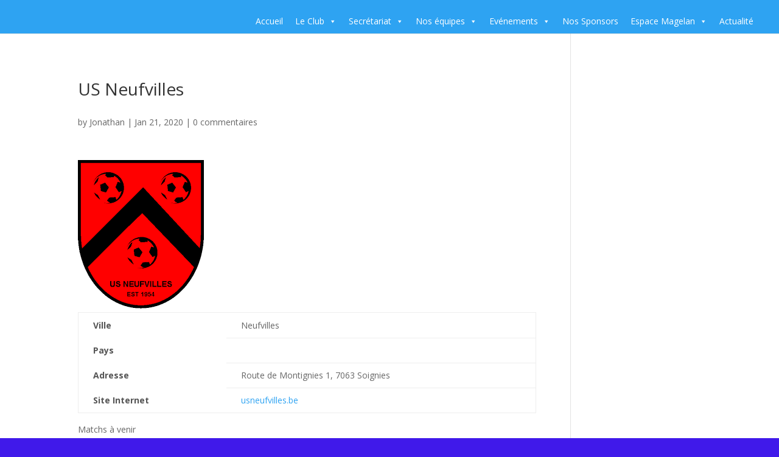

--- FILE ---
content_type: text/html; charset=UTF-8
request_url: https://www.usgth.be/club/us-neufvilles/
body_size: 38611
content:
<!DOCTYPE html>
<html dir="ltr" lang="fr-FR"
	prefix="og: https://ogp.me/ns#" >
<head>
	<meta charset="UTF-8" />
<meta http-equiv="X-UA-Compatible" content="IE=edge">
	<link rel="pingback" href="https://www.usgth.be/xmlrpc.php" />

	<script type="text/javascript">
		document.documentElement.className = 'js';
	</script>

	<title>US Neufvilles | USGTH</title>

		<!-- All in One SEO Pro 4.2.7 - aioseo.com -->
		<meta name="robots" content="max-image-preview:large" />
		<link rel="canonical" href="https://www.usgth.be/club/us-neufvilles/" />
		<meta name="generator" content="All in One SEO Pro (AIOSEO) 4.2.7 " />
		<meta property="og:locale" content="fr_FR" />
		<meta property="og:site_name" content="Union Saint-Ghislain Tertre Hautrage" />
		<meta property="og:type" content="article" />
		<meta property="og:title" content="US Neufvilles | USGTH" />
		<meta property="og:url" content="https://www.usgth.be/club/us-neufvilles/" />
		<meta property="fb:app_id" content="481411706102511" />
		<meta property="fb:admins" content="214159435776720" />
		<meta property="article:published_time" content="2020-01-21T16:34:48+00:00" />
		<meta property="article:modified_time" content="2020-01-21T16:34:48+00:00" />
		<meta property="article:publisher" content="http://USGTH" />
		<meta name="twitter:card" content="summary" />
		<meta name="twitter:title" content="US Neufvilles | USGTH" />
		<script type="application/ld+json" class="aioseo-schema">
			{"@context":"https:\/\/schema.org","@graph":[{"@type":"BreadcrumbList","@id":"https:\/\/www.usgth.be\/club\/us-neufvilles\/#breadcrumblist","itemListElement":[{"@type":"ListItem","@id":"https:\/\/www.usgth.be\/#listItem","position":1,"item":{"@type":"WebPage","@id":"https:\/\/www.usgth.be\/","name":"Accueil","description":"Bienvenu sur le site du club. prochains matchs, classement, staffs, actualit\u00e9s. Soyons fiers de nos couleurs Formons nos jeunes, formons nos \u00e9quipes Premi\u00e8res.","url":"https:\/\/www.usgth.be\/"},"nextItem":"https:\/\/www.usgth.be\/club\/us-neufvilles\/#listItem"},{"@type":"ListItem","@id":"https:\/\/www.usgth.be\/club\/us-neufvilles\/#listItem","position":2,"item":{"@type":"WebPage","@id":"https:\/\/www.usgth.be\/club\/us-neufvilles\/","name":"US Neufvilles","url":"https:\/\/www.usgth.be\/club\/us-neufvilles\/"},"previousItem":"https:\/\/www.usgth.be\/#listItem"}]},{"@type":"Organization","@id":"https:\/\/www.usgth.be\/#organization","name":"ASBL USGTH","url":"https:\/\/www.usgth.be\/","logo":{"@type":"ImageObject","url":"https:\/\/www.usgth.be\/wp-content\/uploads\/2019\/05\/Logo_transp-1.png","@id":"https:\/\/www.usgth.be\/#organizationLogo","width":450,"height":550},"image":{"@id":"https:\/\/www.usgth.be\/#organizationLogo"},"sameAs":["http:\/\/USGTH"]},{"@type":"WebPage","@id":"https:\/\/www.usgth.be\/club\/us-neufvilles\/#webpage","url":"https:\/\/www.usgth.be\/club\/us-neufvilles\/","name":"US Neufvilles | USGTH","inLanguage":"fr-FR","isPartOf":{"@id":"https:\/\/www.usgth.be\/#website"},"breadcrumb":{"@id":"https:\/\/www.usgth.be\/club\/us-neufvilles\/#breadcrumblist"},"author":"https:\/\/www.usgth.be\/author\/jojolatribuche\/#author","creator":"https:\/\/www.usgth.be\/author\/jojolatribuche\/#author","datePublished":"2020-01-21T16:34:48+01:00","dateModified":"2020-01-21T16:34:48+01:00"},{"@type":"WebSite","@id":"https:\/\/www.usgth.be\/#website","url":"https:\/\/www.usgth.be\/","name":"USGTH","description":"Soyons fiers de nos couleurs","inLanguage":"fr-FR","publisher":{"@id":"https:\/\/www.usgth.be\/#organization"}}]}
		</script>
		<!-- All in One SEO Pro -->

<script type="text/javascript">
			let jqueryParams=[],jQuery=function(r){return jqueryParams=[...jqueryParams,r],jQuery},$=function(r){return jqueryParams=[...jqueryParams,r],$};window.jQuery=jQuery,window.$=jQuery;let customHeadScripts=!1;jQuery.fn=jQuery.prototype={},$.fn=jQuery.prototype={},jQuery.noConflict=function(r){if(window.jQuery)return jQuery=window.jQuery,$=window.jQuery,customHeadScripts=!0,jQuery.noConflict},jQuery.ready=function(r){jqueryParams=[...jqueryParams,r]},$.ready=function(r){jqueryParams=[...jqueryParams,r]},jQuery.load=function(r){jqueryParams=[...jqueryParams,r]},$.load=function(r){jqueryParams=[...jqueryParams,r]},jQuery.fn.ready=function(r){jqueryParams=[...jqueryParams,r]},$.fn.ready=function(r){jqueryParams=[...jqueryParams,r]};</script><link rel='dns-prefetch' href='//www.bing.com' />
<link rel='dns-prefetch' href='//kit.fontawesome.com' />
<link rel='dns-prefetch' href='//fonts.googleapis.com' />
<link rel='dns-prefetch' href='//maxcdn.bootstrapcdn.com' />
<link rel='dns-prefetch' href='//use.fontawesome.com' />
<link rel="alternate" type="application/rss+xml" title="USGTH &raquo; Flux" href="https://www.usgth.be/feed/" />
<link rel="alternate" type="application/rss+xml" title="USGTH &raquo; Flux des commentaires" href="https://www.usgth.be/comments/feed/" />
<link rel="alternate" type="application/rss+xml" title="USGTH &raquo; US Neufvilles Flux des commentaires" href="https://www.usgth.be/club/us-neufvilles/feed/" />
<!-- This site uses the Google Analytics by MonsterInsights plugin v7.14.0 - Using Analytics tracking - https://www.monsterinsights.com/ -->
<script type="text/javascript" data-cfasync="false">
    (window.gaDevIds=window.gaDevIds||[]).push("dZGIzZG");
	var mi_version         = '7.14.0';
	var mi_track_user      = true;
	var mi_no_track_reason = '';
	
	var disableStr = 'ga-disable-UA-155755152-1';

	/* Function to detect opted out users */
	function __gaTrackerIsOptedOut() {
		return document.cookie.indexOf(disableStr + '=true') > -1;
	}

	/* Disable tracking if the opt-out cookie exists. */
	if ( __gaTrackerIsOptedOut() ) {
		window[disableStr] = true;
	}

	/* Opt-out function */
	function __gaTrackerOptout() {
	  document.cookie = disableStr + '=true; expires=Thu, 31 Dec 2099 23:59:59 UTC; path=/';
	  window[disableStr] = true;
	}

	if ( 'undefined' === typeof gaOptout ) {
		function gaOptout() {
			__gaTrackerOptout();
		}
	}
	
	if ( mi_track_user ) {
		(function(i,s,o,g,r,a,m){i['GoogleAnalyticsObject']=r;i[r]=i[r]||function(){
			(i[r].q=i[r].q||[]).push(arguments)},i[r].l=1*new Date();a=s.createElement(o),
			m=s.getElementsByTagName(o)[0];a.async=1;a.src=g;m.parentNode.insertBefore(a,m)
		})(window,document,'script','//www.google-analytics.com/analytics.js','__gaTracker');

		__gaTracker('create', 'UA-155755152-1', 'auto');
		__gaTracker('set', 'forceSSL', true);
		__gaTracker('require', 'displayfeatures');
		__gaTracker('require', 'linkid', 'linkid.js');
		__gaTracker('send','pageview');
	} else {
		console.log( "" );
		(function() {
			/* https://developers.google.com/analytics/devguides/collection/analyticsjs/ */
			var noopfn = function() {
				return null;
			};
			var noopnullfn = function() {
				return null;
			};
			var Tracker = function() {
				return null;
			};
			var p = Tracker.prototype;
			p.get = noopfn;
			p.set = noopfn;
			p.send = noopfn;
			var __gaTracker = function() {
				var len = arguments.length;
				if ( len === 0 ) {
					return;
				}
				var f = arguments[len-1];
				if ( typeof f !== 'object' || f === null || typeof f.hitCallback !== 'function' ) {
					console.log( 'Not running function __gaTracker(' + arguments[0] + " ....) because you are not being tracked. " + mi_no_track_reason );
					return;
				}
				try {
					f.hitCallback();
				} catch (ex) {

				}
			};
			__gaTracker.create = function() {
				return new Tracker();
			};
			__gaTracker.getByName = noopnullfn;
			__gaTracker.getAll = function() {
				return [];
			};
			__gaTracker.remove = noopfn;
			window['__gaTracker'] = __gaTracker;
					})();
		}
</script>
<!-- / Google Analytics by MonsterInsights -->
<meta content="Divi v.4.27.4" name="generator"/><link rel='stylesheet' id='wpfd-divi-modules-style-css' href='https://usercontent.one/wp/www.usgth.be/wp-content/plugins/wp-file-download/app/admin/assets/css/divi-module-style.css?ver=4.9.8&media=1709199582' type='text/css' media='all' />
<link rel='stylesheet' id='wpfd-divi-category-style-css' href='https://usercontent.one/wp/www.usgth.be/wp-content/plugins/wp-file-download/app/admin/assets/css/divi-category-style.css?ver=4.9.8&media=1709199582' type='text/css' media='all' />
<link rel='stylesheet' id='wpfd-divi-file-style-css' href='https://usercontent.one/wp/www.usgth.be/wp-content/plugins/wp-file-download/app/admin/assets/css/divi-file-style.css?ver=4.9.8&media=1709199582' type='text/css' media='all' />
<link rel='stylesheet' id='wpfd-divi-search-style-css' href='https://usercontent.one/wp/www.usgth.be/wp-content/plugins/wp-file-download/app/admin/assets/css/divi-search-style.css?ver=4.9.8&media=1709199582' type='text/css' media='all' />
<link rel='stylesheet' id='ags-divi-icons-css' href='https://usercontent.one/wp/www.usgth.be/wp-content/plugins/wp-and-divi-icons-pro/css/icons.css?ver=1.1.0&media=1709199582' type='text/css' media='all' />
<link rel='stylesheet' id='ags-divi-icons-fontawesome-css' href='https://usercontent.one/wp/www.usgth.be/wp-content/plugins/wp-and-divi-icons-pro/icon-packs/fontawesome/css/all-agsdi.min.css?ver=5.2.0&media=1709199582' type='text/css' media='all' />
<link rel='stylesheet' id='ags-divi-icons-multicolor-css' href='https://usercontent.one/wp/www.usgth.be/wp-content/uploads/aspengrove-icons/multicolor.css?ver=1.1.0&media=1709199582' type='text/css' media='all' />
<link rel='stylesheet' id='mec-select2-style-css' href='https://usercontent.one/wp/www.usgth.be/wp-content/plugins/modern-events-calendar/assets/packages/select2/select2.min.css?ver=6.8.3&media=1709199582' type='text/css' media='all' />
<link rel='stylesheet' id='mec-font-icons-css' href='https://usercontent.one/wp/www.usgth.be/wp-content/plugins/modern-events-calendar/assets/css/iconfonts.css?ver=6.8.3&media=1709199582' type='text/css' media='all' />
<link rel='stylesheet' id='mec-frontend-style-css' href='https://usercontent.one/wp/www.usgth.be/wp-content/plugins/modern-events-calendar/assets/css/frontend.min.css?ver=5.1.6&media=1709199582' type='text/css' media='all' />
<link rel='stylesheet' id='mec-tooltip-style-css' href='https://usercontent.one/wp/www.usgth.be/wp-content/plugins/modern-events-calendar/assets/packages/tooltip/tooltip.css?ver=6.8.3&media=1709199582' type='text/css' media='all' />
<link rel='stylesheet' id='mec-tooltip-shadow-style-css' href='https://usercontent.one/wp/www.usgth.be/wp-content/plugins/modern-events-calendar/assets/packages/tooltip/tooltipster-sideTip-shadow.min.css?ver=6.8.3&media=1709199582' type='text/css' media='all' />
<link rel='stylesheet' id='mec-featherlight-style-css' href='https://usercontent.one/wp/www.usgth.be/wp-content/plugins/modern-events-calendar/assets/packages/featherlight/featherlight.css?ver=6.8.3&media=1709199582' type='text/css' media='all' />
<link rel='stylesheet' id='mec-google-fonts-css' href='//fonts.googleapis.com/css?family=Montserrat%3A400%2C700%7CRoboto%3A100%2C300%2C400%2C700&#038;ver=6.8.3' type='text/css' media='all' />
<link rel='stylesheet' id='mec-dynamic-styles-css' href='https://usercontent.one/wp/www.usgth.be/wp-content/plugins/modern-events-calendar/assets/css/dyncss.css?ver=6.8.3&media=1709199582' type='text/css' media='all' />
<style id='mec-dynamic-styles-inline-css' type='text/css'>
.mec-wrap.colorskin-custom .mec-totalcal-box .mec-totalcal-view span:hover,.mec-wrap.colorskin-custom .mec-calendar.mec-event-calendar-classic .mec-selected-day,.mec-wrap.colorskin-custom .mec-color, .mec-wrap.colorskin-custom .mec-event-sharing-wrap .mec-event-sharing > li:hover a, .mec-wrap.colorskin-custom .mec-color-hover:hover, .mec-wrap.colorskin-custom .mec-color-before *:before ,.mec-wrap.colorskin-custom .mec-widget .mec-event-grid-classic.owl-carousel .owl-nav i,.mec-wrap.colorskin-custom .mec-event-list-classic a.magicmore:hover,.mec-wrap.colorskin-custom .mec-event-grid-simple:hover .mec-event-title,.mec-wrap.colorskin-custom .mec-single-event .mec-event-meta dd.mec-events-event-categories:before,.mec-wrap.colorskin-custom .mec-single-event-date:before,.mec-wrap.colorskin-custom .mec-single-event-time:before,.mec-wrap.colorskin-custom .mec-events-meta-group.mec-events-meta-group-venue:before,.mec-wrap.colorskin-custom .mec-calendar .mec-calendar-side .mec-previous-month i,.mec-wrap.colorskin-custom .mec-calendar .mec-calendar-side .mec-next-month,.mec-wrap.colorskin-custom .mec-calendar .mec-calendar-side .mec-previous-month:hover,.mec-wrap.colorskin-custom .mec-calendar .mec-calendar-side .mec-next-month:hover,.mec-wrap.colorskin-custom .mec-calendar.mec-event-calendar-classic dt.mec-selected-day:hover,.mec-wrap.colorskin-custom .mec-infowindow-wp h5 a:hover, .colorskin-custom .mec-events-meta-group-countdown .mec-end-counts h3,.mec-calendar .mec-calendar-side .mec-next-month i,.mec-wrap .mec-totalcal-box i,.mec-calendar .mec-event-article .mec-event-title a:hover,.mec-attendees-list-details .mec-attendee-profile-link a:hover,.mec-wrap.colorskin-custom .mec-next-event-details li i, .mec-next-event-details i:before, .mec-marker-infowindow-wp .mec-marker-infowindow-count, .mec-next-event-details a,.mec-wrap.colorskin-custom .mec-events-masonry-cats a.mec-masonry-cat-selected{color: #0093d0}.mec-wrap.colorskin-custom .mec-event-sharing .mec-event-share:hover .event-sharing-icon,.mec-wrap.colorskin-custom .mec-event-grid-clean .mec-event-date,.mec-wrap.colorskin-custom .mec-event-list-modern .mec-event-sharing > li:hover a i,.mec-wrap.colorskin-custom .mec-event-list-modern .mec-event-sharing .mec-event-share:hover .mec-event-sharing-icon,.mec-wrap.colorskin-custom .mec-event-list-modern .mec-event-sharing li:hover a i,.mec-wrap.colorskin-custom .mec-calendar:not(.mec-event-calendar-classic) .mec-selected-day,.mec-wrap.colorskin-custom .mec-calendar .mec-selected-day:hover,.mec-wrap.colorskin-custom .mec-calendar .mec-calendar-row  dt.mec-has-event:hover,.mec-wrap.colorskin-custom .mec-calendar .mec-has-event:after, .mec-wrap.colorskin-custom .mec-bg-color, .mec-wrap.colorskin-custom .mec-bg-color-hover:hover, .colorskin-custom .mec-event-sharing-wrap:hover > li, .mec-wrap.colorskin-custom .mec-totalcal-box .mec-totalcal-view span.mec-totalcalview-selected,.mec-wrap .flip-clock-wrapper ul li a div div.inn,.mec-wrap .mec-totalcal-box .mec-totalcal-view span.mec-totalcalview-selected,.event-carousel-type1-head .mec-event-date-carousel,.mec-event-countdown-style3 .mec-event-date,#wrap .mec-wrap article.mec-event-countdown-style1,.mec-event-countdown-style1 .mec-event-countdown-part3 a.mec-event-button,.mec-wrap .mec-event-countdown-style2,.mec-map-get-direction-btn-cnt input[type="submit"],.mec-booking button,span.mec-marker-wrap,.mec-wrap.colorskin-custom .mec-timeline-events-container .mec-timeline-event-date:before{background-color: #0093d0;}.mec-wrap.colorskin-custom .mec-single-event .mec-speakers-details ul li .mec-speaker-avatar a:hover img,.mec-wrap.colorskin-custom .mec-event-list-modern .mec-event-sharing > li:hover a i,.mec-wrap.colorskin-custom .mec-event-list-modern .mec-event-sharing .mec-event-share:hover .mec-event-sharing-icon,.mec-wrap.colorskin-custom .mec-event-list-standard .mec-month-divider span:before,.mec-wrap.colorskin-custom .mec-single-event .mec-social-single:before,.mec-wrap.colorskin-custom .mec-single-event .mec-frontbox-title:before,.mec-wrap.colorskin-custom .mec-calendar .mec-calendar-events-side .mec-table-side-day, .mec-wrap.colorskin-custom .mec-border-color, .mec-wrap.colorskin-custom .mec-border-color-hover:hover, .colorskin-custom .mec-single-event .mec-frontbox-title:before, .colorskin-custom .mec-single-event .mec-events-meta-group-booking form > h4:before, .mec-wrap.colorskin-custom .mec-totalcal-box .mec-totalcal-view span.mec-totalcalview-selected,.mec-wrap .mec-totalcal-box .mec-totalcal-view span.mec-totalcalview-selected,.event-carousel-type1-head .mec-event-date-carousel:after,.mec-wrap.colorskin-custom .mec-events-masonry-cats a.mec-masonry-cat-selected, .mec-marker-infowindow-wp .mec-marker-infowindow-count, .mec-wrap.colorskin-custom .mec-events-masonry-cats a:hover{border-color: #0093d0;}.mec-wrap.colorskin-custom .mec-event-countdown-style3 .mec-event-date:after,.mec-wrap.colorskin-custom .mec-month-divider span:before{border-bottom-color:#0093d0;}.mec-wrap.colorskin-custom  article.mec-event-countdown-style1 .mec-event-countdown-part2:after{border-color: transparent transparent transparent #0093d0;}.mec-wrap.colorskin-custom .mec-box-shadow-color { box-shadow: 0 4px 22px -7px #0093d0;}.mec-wrap.colorskin-custom .mec-timeline-event-time ,.mec-wrap.colorskin-custom .mec-timeline-event-location { background: rgba(0,147,208,.11);}.mec-wrap.colorskin-custom .mec-timeline-events-container .mec-timeline-event-date:after { background: rgba(0,147,208,.3);}.mec-wrap.colorskin-custom .mec-event-description {color: #000000;}
</style>
<link rel='stylesheet' id='mec-lity-style-css' href='https://usercontent.one/wp/www.usgth.be/wp-content/plugins/modern-events-calendar/assets/packages/lity/lity.min.css?ver=6.8.3&media=1709199582' type='text/css' media='all' />
<link rel='stylesheet' id='wp-block-library-css' href='https://www.usgth.be/wp-includes/css/dist/block-library/style.min.css?ver=6.8.3' type='text/css' media='all' />
<style id='wp-block-library-theme-inline-css' type='text/css'>
.wp-block-audio :where(figcaption){color:#555;font-size:13px;text-align:center}.is-dark-theme .wp-block-audio :where(figcaption){color:#ffffffa6}.wp-block-audio{margin:0 0 1em}.wp-block-code{border:1px solid #ccc;border-radius:4px;font-family:Menlo,Consolas,monaco,monospace;padding:.8em 1em}.wp-block-embed :where(figcaption){color:#555;font-size:13px;text-align:center}.is-dark-theme .wp-block-embed :where(figcaption){color:#ffffffa6}.wp-block-embed{margin:0 0 1em}.blocks-gallery-caption{color:#555;font-size:13px;text-align:center}.is-dark-theme .blocks-gallery-caption{color:#ffffffa6}:root :where(.wp-block-image figcaption){color:#555;font-size:13px;text-align:center}.is-dark-theme :root :where(.wp-block-image figcaption){color:#ffffffa6}.wp-block-image{margin:0 0 1em}.wp-block-pullquote{border-bottom:4px solid;border-top:4px solid;color:currentColor;margin-bottom:1.75em}.wp-block-pullquote cite,.wp-block-pullquote footer,.wp-block-pullquote__citation{color:currentColor;font-size:.8125em;font-style:normal;text-transform:uppercase}.wp-block-quote{border-left:.25em solid;margin:0 0 1.75em;padding-left:1em}.wp-block-quote cite,.wp-block-quote footer{color:currentColor;font-size:.8125em;font-style:normal;position:relative}.wp-block-quote:where(.has-text-align-right){border-left:none;border-right:.25em solid;padding-left:0;padding-right:1em}.wp-block-quote:where(.has-text-align-center){border:none;padding-left:0}.wp-block-quote.is-large,.wp-block-quote.is-style-large,.wp-block-quote:where(.is-style-plain){border:none}.wp-block-search .wp-block-search__label{font-weight:700}.wp-block-search__button{border:1px solid #ccc;padding:.375em .625em}:where(.wp-block-group.has-background){padding:1.25em 2.375em}.wp-block-separator.has-css-opacity{opacity:.4}.wp-block-separator{border:none;border-bottom:2px solid;margin-left:auto;margin-right:auto}.wp-block-separator.has-alpha-channel-opacity{opacity:1}.wp-block-separator:not(.is-style-wide):not(.is-style-dots){width:100px}.wp-block-separator.has-background:not(.is-style-dots){border-bottom:none;height:1px}.wp-block-separator.has-background:not(.is-style-wide):not(.is-style-dots){height:2px}.wp-block-table{margin:0 0 1em}.wp-block-table td,.wp-block-table th{word-break:normal}.wp-block-table :where(figcaption){color:#555;font-size:13px;text-align:center}.is-dark-theme .wp-block-table :where(figcaption){color:#ffffffa6}.wp-block-video :where(figcaption){color:#555;font-size:13px;text-align:center}.is-dark-theme .wp-block-video :where(figcaption){color:#ffffffa6}.wp-block-video{margin:0 0 1em}:root :where(.wp-block-template-part.has-background){margin-bottom:0;margin-top:0;padding:1.25em 2.375em}
</style>
<style id='global-styles-inline-css' type='text/css'>
:root{--wp--preset--aspect-ratio--square: 1;--wp--preset--aspect-ratio--4-3: 4/3;--wp--preset--aspect-ratio--3-4: 3/4;--wp--preset--aspect-ratio--3-2: 3/2;--wp--preset--aspect-ratio--2-3: 2/3;--wp--preset--aspect-ratio--16-9: 16/9;--wp--preset--aspect-ratio--9-16: 9/16;--wp--preset--color--black: #000000;--wp--preset--color--cyan-bluish-gray: #abb8c3;--wp--preset--color--white: #ffffff;--wp--preset--color--pale-pink: #f78da7;--wp--preset--color--vivid-red: #cf2e2e;--wp--preset--color--luminous-vivid-orange: #ff6900;--wp--preset--color--luminous-vivid-amber: #fcb900;--wp--preset--color--light-green-cyan: #7bdcb5;--wp--preset--color--vivid-green-cyan: #00d084;--wp--preset--color--pale-cyan-blue: #8ed1fc;--wp--preset--color--vivid-cyan-blue: #0693e3;--wp--preset--color--vivid-purple: #9b51e0;--wp--preset--gradient--vivid-cyan-blue-to-vivid-purple: linear-gradient(135deg,rgba(6,147,227,1) 0%,rgb(155,81,224) 100%);--wp--preset--gradient--light-green-cyan-to-vivid-green-cyan: linear-gradient(135deg,rgb(122,220,180) 0%,rgb(0,208,130) 100%);--wp--preset--gradient--luminous-vivid-amber-to-luminous-vivid-orange: linear-gradient(135deg,rgba(252,185,0,1) 0%,rgba(255,105,0,1) 100%);--wp--preset--gradient--luminous-vivid-orange-to-vivid-red: linear-gradient(135deg,rgba(255,105,0,1) 0%,rgb(207,46,46) 100%);--wp--preset--gradient--very-light-gray-to-cyan-bluish-gray: linear-gradient(135deg,rgb(238,238,238) 0%,rgb(169,184,195) 100%);--wp--preset--gradient--cool-to-warm-spectrum: linear-gradient(135deg,rgb(74,234,220) 0%,rgb(151,120,209) 20%,rgb(207,42,186) 40%,rgb(238,44,130) 60%,rgb(251,105,98) 80%,rgb(254,248,76) 100%);--wp--preset--gradient--blush-light-purple: linear-gradient(135deg,rgb(255,206,236) 0%,rgb(152,150,240) 100%);--wp--preset--gradient--blush-bordeaux: linear-gradient(135deg,rgb(254,205,165) 0%,rgb(254,45,45) 50%,rgb(107,0,62) 100%);--wp--preset--gradient--luminous-dusk: linear-gradient(135deg,rgb(255,203,112) 0%,rgb(199,81,192) 50%,rgb(65,88,208) 100%);--wp--preset--gradient--pale-ocean: linear-gradient(135deg,rgb(255,245,203) 0%,rgb(182,227,212) 50%,rgb(51,167,181) 100%);--wp--preset--gradient--electric-grass: linear-gradient(135deg,rgb(202,248,128) 0%,rgb(113,206,126) 100%);--wp--preset--gradient--midnight: linear-gradient(135deg,rgb(2,3,129) 0%,rgb(40,116,252) 100%);--wp--preset--font-size--small: 13px;--wp--preset--font-size--medium: 20px;--wp--preset--font-size--large: 36px;--wp--preset--font-size--x-large: 42px;--wp--preset--spacing--20: 0.44rem;--wp--preset--spacing--30: 0.67rem;--wp--preset--spacing--40: 1rem;--wp--preset--spacing--50: 1.5rem;--wp--preset--spacing--60: 2.25rem;--wp--preset--spacing--70: 3.38rem;--wp--preset--spacing--80: 5.06rem;--wp--preset--shadow--natural: 6px 6px 9px rgba(0, 0, 0, 0.2);--wp--preset--shadow--deep: 12px 12px 50px rgba(0, 0, 0, 0.4);--wp--preset--shadow--sharp: 6px 6px 0px rgba(0, 0, 0, 0.2);--wp--preset--shadow--outlined: 6px 6px 0px -3px rgba(255, 255, 255, 1), 6px 6px rgba(0, 0, 0, 1);--wp--preset--shadow--crisp: 6px 6px 0px rgba(0, 0, 0, 1);}:root { --wp--style--global--content-size: 823px;--wp--style--global--wide-size: 1080px; }:where(body) { margin: 0; }.wp-site-blocks > .alignleft { float: left; margin-right: 2em; }.wp-site-blocks > .alignright { float: right; margin-left: 2em; }.wp-site-blocks > .aligncenter { justify-content: center; margin-left: auto; margin-right: auto; }:where(.is-layout-flex){gap: 0.5em;}:where(.is-layout-grid){gap: 0.5em;}.is-layout-flow > .alignleft{float: left;margin-inline-start: 0;margin-inline-end: 2em;}.is-layout-flow > .alignright{float: right;margin-inline-start: 2em;margin-inline-end: 0;}.is-layout-flow > .aligncenter{margin-left: auto !important;margin-right: auto !important;}.is-layout-constrained > .alignleft{float: left;margin-inline-start: 0;margin-inline-end: 2em;}.is-layout-constrained > .alignright{float: right;margin-inline-start: 2em;margin-inline-end: 0;}.is-layout-constrained > .aligncenter{margin-left: auto !important;margin-right: auto !important;}.is-layout-constrained > :where(:not(.alignleft):not(.alignright):not(.alignfull)){max-width: var(--wp--style--global--content-size);margin-left: auto !important;margin-right: auto !important;}.is-layout-constrained > .alignwide{max-width: var(--wp--style--global--wide-size);}body .is-layout-flex{display: flex;}.is-layout-flex{flex-wrap: wrap;align-items: center;}.is-layout-flex > :is(*, div){margin: 0;}body .is-layout-grid{display: grid;}.is-layout-grid > :is(*, div){margin: 0;}body{padding-top: 0px;padding-right: 0px;padding-bottom: 0px;padding-left: 0px;}:root :where(.wp-element-button, .wp-block-button__link){background-color: #32373c;border-width: 0;color: #fff;font-family: inherit;font-size: inherit;line-height: inherit;padding: calc(0.667em + 2px) calc(1.333em + 2px);text-decoration: none;}.has-black-color{color: var(--wp--preset--color--black) !important;}.has-cyan-bluish-gray-color{color: var(--wp--preset--color--cyan-bluish-gray) !important;}.has-white-color{color: var(--wp--preset--color--white) !important;}.has-pale-pink-color{color: var(--wp--preset--color--pale-pink) !important;}.has-vivid-red-color{color: var(--wp--preset--color--vivid-red) !important;}.has-luminous-vivid-orange-color{color: var(--wp--preset--color--luminous-vivid-orange) !important;}.has-luminous-vivid-amber-color{color: var(--wp--preset--color--luminous-vivid-amber) !important;}.has-light-green-cyan-color{color: var(--wp--preset--color--light-green-cyan) !important;}.has-vivid-green-cyan-color{color: var(--wp--preset--color--vivid-green-cyan) !important;}.has-pale-cyan-blue-color{color: var(--wp--preset--color--pale-cyan-blue) !important;}.has-vivid-cyan-blue-color{color: var(--wp--preset--color--vivid-cyan-blue) !important;}.has-vivid-purple-color{color: var(--wp--preset--color--vivid-purple) !important;}.has-black-background-color{background-color: var(--wp--preset--color--black) !important;}.has-cyan-bluish-gray-background-color{background-color: var(--wp--preset--color--cyan-bluish-gray) !important;}.has-white-background-color{background-color: var(--wp--preset--color--white) !important;}.has-pale-pink-background-color{background-color: var(--wp--preset--color--pale-pink) !important;}.has-vivid-red-background-color{background-color: var(--wp--preset--color--vivid-red) !important;}.has-luminous-vivid-orange-background-color{background-color: var(--wp--preset--color--luminous-vivid-orange) !important;}.has-luminous-vivid-amber-background-color{background-color: var(--wp--preset--color--luminous-vivid-amber) !important;}.has-light-green-cyan-background-color{background-color: var(--wp--preset--color--light-green-cyan) !important;}.has-vivid-green-cyan-background-color{background-color: var(--wp--preset--color--vivid-green-cyan) !important;}.has-pale-cyan-blue-background-color{background-color: var(--wp--preset--color--pale-cyan-blue) !important;}.has-vivid-cyan-blue-background-color{background-color: var(--wp--preset--color--vivid-cyan-blue) !important;}.has-vivid-purple-background-color{background-color: var(--wp--preset--color--vivid-purple) !important;}.has-black-border-color{border-color: var(--wp--preset--color--black) !important;}.has-cyan-bluish-gray-border-color{border-color: var(--wp--preset--color--cyan-bluish-gray) !important;}.has-white-border-color{border-color: var(--wp--preset--color--white) !important;}.has-pale-pink-border-color{border-color: var(--wp--preset--color--pale-pink) !important;}.has-vivid-red-border-color{border-color: var(--wp--preset--color--vivid-red) !important;}.has-luminous-vivid-orange-border-color{border-color: var(--wp--preset--color--luminous-vivid-orange) !important;}.has-luminous-vivid-amber-border-color{border-color: var(--wp--preset--color--luminous-vivid-amber) !important;}.has-light-green-cyan-border-color{border-color: var(--wp--preset--color--light-green-cyan) !important;}.has-vivid-green-cyan-border-color{border-color: var(--wp--preset--color--vivid-green-cyan) !important;}.has-pale-cyan-blue-border-color{border-color: var(--wp--preset--color--pale-cyan-blue) !important;}.has-vivid-cyan-blue-border-color{border-color: var(--wp--preset--color--vivid-cyan-blue) !important;}.has-vivid-purple-border-color{border-color: var(--wp--preset--color--vivid-purple) !important;}.has-vivid-cyan-blue-to-vivid-purple-gradient-background{background: var(--wp--preset--gradient--vivid-cyan-blue-to-vivid-purple) !important;}.has-light-green-cyan-to-vivid-green-cyan-gradient-background{background: var(--wp--preset--gradient--light-green-cyan-to-vivid-green-cyan) !important;}.has-luminous-vivid-amber-to-luminous-vivid-orange-gradient-background{background: var(--wp--preset--gradient--luminous-vivid-amber-to-luminous-vivid-orange) !important;}.has-luminous-vivid-orange-to-vivid-red-gradient-background{background: var(--wp--preset--gradient--luminous-vivid-orange-to-vivid-red) !important;}.has-very-light-gray-to-cyan-bluish-gray-gradient-background{background: var(--wp--preset--gradient--very-light-gray-to-cyan-bluish-gray) !important;}.has-cool-to-warm-spectrum-gradient-background{background: var(--wp--preset--gradient--cool-to-warm-spectrum) !important;}.has-blush-light-purple-gradient-background{background: var(--wp--preset--gradient--blush-light-purple) !important;}.has-blush-bordeaux-gradient-background{background: var(--wp--preset--gradient--blush-bordeaux) !important;}.has-luminous-dusk-gradient-background{background: var(--wp--preset--gradient--luminous-dusk) !important;}.has-pale-ocean-gradient-background{background: var(--wp--preset--gradient--pale-ocean) !important;}.has-electric-grass-gradient-background{background: var(--wp--preset--gradient--electric-grass) !important;}.has-midnight-gradient-background{background: var(--wp--preset--gradient--midnight) !important;}.has-small-font-size{font-size: var(--wp--preset--font-size--small) !important;}.has-medium-font-size{font-size: var(--wp--preset--font-size--medium) !important;}.has-large-font-size{font-size: var(--wp--preset--font-size--large) !important;}.has-x-large-font-size{font-size: var(--wp--preset--font-size--x-large) !important;}
:where(.wp-block-post-template.is-layout-flex){gap: 1.25em;}:where(.wp-block-post-template.is-layout-grid){gap: 1.25em;}
:where(.wp-block-columns.is-layout-flex){gap: 2em;}:where(.wp-block-columns.is-layout-grid){gap: 2em;}
:root :where(.wp-block-pullquote){font-size: 1.5em;line-height: 1.6;}
</style>
<link rel='stylesheet' id='cff-css' href='https://usercontent.one/wp/www.usgth.be/wp-content/plugins/custom-facebook-feed-pro/css/cff-style.css?ver=3.15&media=1709199582' type='text/css' media='all' />
<link rel='stylesheet' id='sb-font-awesome-css' href='https://maxcdn.bootstrapcdn.com/font-awesome/4.7.0/css/font-awesome.min.css?ver=6.8.3' type='text/css' media='all' />
<link rel='stylesheet' id='swipe-style-css' href='https://usercontent.one/wp/www.usgth.be/wp-content/plugins/dg-divi-carousel//styles/swiper.min.css?ver=6.8.3&media=1709199582' type='text/css' media='all' />
<link rel='stylesheet' id='wtfdivi-user-css-css' href='https://usercontent.one/wp/www.usgth.be/wp-content/uploads/wtfdivi/wp_head.css?media=1709199582?ver=1584799666' type='text/css' media='all' />
<link rel='stylesheet' id='custom_style_css-css' href='https://usercontent.one/wp/www.usgth.be/wp-content/plugins/divi-overlays/overlay-effects/css/style.css?ver=6.8.3&media=1709199582' type='text/css' media='all' />
<link rel='stylesheet' id='easy-facebook-likebox-plugin-styles-css' href='https://usercontent.one/wp/www.usgth.be/wp-content/plugins/easy-facebook-likebox/easy-facebook-likebox/public/assets/css/public.css?ver=5.2.4&media=1709199582' type='text/css' media='all' />
<link rel='stylesheet' id='easy-facebook-likebox-animate-css' href='https://usercontent.one/wp/www.usgth.be/wp-content/plugins/easy-facebook-likebox/easy-facebook-likebox/public/assets/css/animate.css?ver=5.2.4&media=1709199582' type='text/css' media='all' />
<link rel='stylesheet' id='easy-facebook-likebox-popup-styles-css' href='https://usercontent.one/wp/www.usgth.be/wp-content/plugins/easy-facebook-likebox/easy-facebook-likebox/public/assets/popup/magnific-popup.css?ver=5.2.4&media=1709199582' type='text/css' media='all' />
<link rel='stylesheet' id='wpfd-search_filter-css' href='https://usercontent.one/wp/www.usgth.be/wp-content/plugins/wp-file-download/app/site/assets/css/search_filter.css?ver=6.8.3&media=1709199582' type='text/css' media='all' />
<link rel='stylesheet' id='dashicons-css' href='https://www.usgth.be/wp-includes/css/dashicons.min.css?ver=6.8.3' type='text/css' media='all' />
<link rel='stylesheet' id='dlm-frontend-css' href='https://usercontent.one/wp/www.usgth.be/wp-content/plugins/download-monitor/assets/css/frontend.css?ver=6.8.3&media=1709199582' type='text/css' media='all' />
<link rel='stylesheet' id='anwpfl_styles-css' href='https://usercontent.one/wp/www.usgth.be/wp-content/plugins/football-leagues-by-anwppro/public/css/styles.css?ver=0.10.19&media=1709199582' type='text/css' media='all' />
<link rel='stylesheet' id='anwpfl_flags-css' href='https://usercontent.one/wp/www.usgth.be/wp-content/plugins/football-leagues-by-anwppro/vendor/world-flags-sprite/stylesheets/flags32.css?ver=0.10.19&media=1709199582' type='text/css' media='all' />
<link rel='stylesheet' id='anwpfl_flags_16-css' href='https://usercontent.one/wp/www.usgth.be/wp-content/plugins/football-leagues-by-anwppro/vendor/world-flags-sprite/stylesheets/flags16.css?ver=0.10.19&media=1709199582' type='text/css' media='all' />
<link rel='stylesheet' id='anwpfl_justified_gallery-css' href='https://usercontent.one/wp/www.usgth.be/wp-content/plugins/football-leagues-by-anwppro/vendor/justified-gallery/justifiedGallery.min.css?ver=3.7.0&media=1709199582' type='text/css' media='all' />
<link rel='stylesheet' id='anwpfl_featherlight_css-css' href='https://usercontent.one/wp/www.usgth.be/wp-content/plugins/football-leagues-by-anwppro/vendor/featherlight/featherlight.min.css?ver=1.7.13&media=1709199582' type='text/css' media='all' />
<link rel='stylesheet' id='anwpfl_featherlight_gallery-css' href='https://usercontent.one/wp/www.usgth.be/wp-content/plugins/football-leagues-by-anwppro/vendor/featherlight/featherlight.gallery.min.css?ver=1.7.13&media=1709199582' type='text/css' media='all' />
<link rel='stylesheet' id='plyr-css' href='https://usercontent.one/wp/www.usgth.be/wp-content/plugins/football-leagues-by-anwppro/vendor/plyr/plyr.css?ver=3.5.6&media=1709199582' type='text/css' media='all' />
<link rel='stylesheet' id='tippy-light-border-css' href='https://usercontent.one/wp/www.usgth.be/wp-content/plugins/football-leagues-by-anwppro/vendor/tippy/light-border.css?ver=5.1.0&media=1709199582' type='text/css' media='all' />
<link rel='stylesheet' id='monsterinsights-popular-posts-style-css' href='https://usercontent.one/wp/www.usgth.be/wp-content/plugins/google-analytics-premium/assets/css/frontend.min.css?ver=7.14.0&media=1709199582' type='text/css' media='all' />
<link rel='stylesheet' id='et_monarch-css-css' href='https://usercontent.one/wp/www.usgth.be/wp-content/plugins/monarch/css/style.css?ver=1.4.12&media=1709199582' type='text/css' media='all' />
<link rel='stylesheet' id='et-gf-open-sans-css' href='https://fonts.googleapis.com/css?family=Open+Sans:400,700' type='text/css' media='all' />
<link rel='stylesheet' id='et-divi-open-sans-css' href='https://fonts.googleapis.com/css?family=Open+Sans:300italic,400italic,600italic,700italic,800italic,400,300,600,700,800&#038;subset=cyrillic,cyrillic-ext,greek,greek-ext,hebrew,latin,latin-ext,vietnamese&#038;display=swap' type='text/css' media='all' />
<style id='divi-style-inline-inline-css' type='text/css'>
/*!
Theme Name: Divi
Theme URI: http://www.elegantthemes.com/gallery/divi/
Version: 4.27.4
Description: Smart. Flexible. Beautiful. Divi is the most powerful theme in our collection.
Author: Elegant Themes
Author URI: http://www.elegantthemes.com
License: GNU General Public License v2
License URI: http://www.gnu.org/licenses/gpl-2.0.html
*/

a,abbr,acronym,address,applet,b,big,blockquote,body,center,cite,code,dd,del,dfn,div,dl,dt,em,fieldset,font,form,h1,h2,h3,h4,h5,h6,html,i,iframe,img,ins,kbd,label,legend,li,object,ol,p,pre,q,s,samp,small,span,strike,strong,sub,sup,tt,u,ul,var{margin:0;padding:0;border:0;outline:0;font-size:100%;-ms-text-size-adjust:100%;-webkit-text-size-adjust:100%;vertical-align:baseline;background:transparent}body{line-height:1}ol,ul{list-style:none}blockquote,q{quotes:none}blockquote:after,blockquote:before,q:after,q:before{content:"";content:none}blockquote{margin:20px 0 30px;border-left:5px solid;padding-left:20px}:focus{outline:0}del{text-decoration:line-through}pre{overflow:auto;padding:10px}figure{margin:0}table{border-collapse:collapse;border-spacing:0}article,aside,footer,header,hgroup,nav,section{display:block}body{font-family:Open Sans,Arial,sans-serif;font-size:14px;color:#666;background-color:#fff;line-height:1.7em;font-weight:500;-webkit-font-smoothing:antialiased;-moz-osx-font-smoothing:grayscale}body.page-template-page-template-blank-php #page-container{padding-top:0!important}body.et_cover_background{background-size:cover!important;background-position:top!important;background-repeat:no-repeat!important;background-attachment:fixed}a{color:#2ea3f2}a,a:hover{text-decoration:none}p{padding-bottom:1em}p:not(.has-background):last-of-type{padding-bottom:0}p.et_normal_padding{padding-bottom:1em}strong{font-weight:700}cite,em,i{font-style:italic}code,pre{font-family:Courier New,monospace;margin-bottom:10px}ins{text-decoration:none}sub,sup{height:0;line-height:1;position:relative;vertical-align:baseline}sup{bottom:.8em}sub{top:.3em}dl{margin:0 0 1.5em}dl dt{font-weight:700}dd{margin-left:1.5em}blockquote p{padding-bottom:0}embed,iframe,object,video{max-width:100%}h1,h2,h3,h4,h5,h6{color:#333;padding-bottom:10px;line-height:1em;font-weight:500}h1 a,h2 a,h3 a,h4 a,h5 a,h6 a{color:inherit}h1{font-size:30px}h2{font-size:26px}h3{font-size:22px}h4{font-size:18px}h5{font-size:16px}h6{font-size:14px}input{-webkit-appearance:none}input[type=checkbox]{-webkit-appearance:checkbox}input[type=radio]{-webkit-appearance:radio}input.text,input.title,input[type=email],input[type=password],input[type=tel],input[type=text],select,textarea{background-color:#fff;border:1px solid #bbb;padding:2px;color:#4e4e4e}input.text:focus,input.title:focus,input[type=text]:focus,select:focus,textarea:focus{border-color:#2d3940;color:#3e3e3e}input.text,input.title,input[type=text],select,textarea{margin:0}textarea{padding:4px}button,input,select,textarea{font-family:inherit}img{max-width:100%;height:auto}.clear{clear:both}br.clear{margin:0;padding:0}.pagination{clear:both}#et_search_icon:hover,.et-social-icon a:hover,.et_password_protected_form .et_submit_button,.form-submit .et_pb_buttontton.alt.disabled,.nav-single a,.posted_in a{color:#2ea3f2}.et-search-form,blockquote{border-color:#2ea3f2}#main-content{background-color:#fff}.container{width:80%;max-width:1080px;margin:auto;position:relative}body:not(.et-tb) #main-content .container,body:not(.et-tb-has-header) #main-content .container{padding-top:58px}.et_full_width_page #main-content .container:before{display:none}.main_title{margin-bottom:20px}.et_password_protected_form .et_submit_button:hover,.form-submit .et_pb_button:hover{background:rgba(0,0,0,.05)}.et_button_icon_visible .et_pb_button{padding-right:2em;padding-left:.7em}.et_button_icon_visible .et_pb_button:after{opacity:1;margin-left:0}.et_button_left .et_pb_button:hover:after{left:.15em}.et_button_left .et_pb_button:after{margin-left:0;left:1em}.et_button_icon_visible.et_button_left .et_pb_button,.et_button_left .et_pb_button:hover,.et_button_left .et_pb_module .et_pb_button:hover{padding-left:2em;padding-right:.7em}.et_button_icon_visible.et_button_left .et_pb_button:after,.et_button_left .et_pb_button:hover:after{left:.15em}.et_password_protected_form .et_submit_button:hover,.form-submit .et_pb_button:hover{padding:.3em 1em}.et_button_no_icon .et_pb_button:after{display:none}.et_button_no_icon.et_button_icon_visible.et_button_left .et_pb_button,.et_button_no_icon.et_button_left .et_pb_button:hover,.et_button_no_icon .et_pb_button,.et_button_no_icon .et_pb_button:hover{padding:.3em 1em!important}.et_button_custom_icon .et_pb_button:after{line-height:1.7em}.et_button_custom_icon.et_button_icon_visible .et_pb_button:after,.et_button_custom_icon .et_pb_button:hover:after{margin-left:.3em}#left-area .post_format-post-format-gallery .wp-block-gallery:first-of-type{padding:0;margin-bottom:-16px}.entry-content table:not(.variations){border:1px solid #eee;margin:0 0 15px;text-align:left;width:100%}.entry-content thead th,.entry-content tr th{color:#555;font-weight:700;padding:9px 24px}.entry-content tr td{border-top:1px solid #eee;padding:6px 24px}#left-area ul,.entry-content ul,.et-l--body ul,.et-l--footer ul,.et-l--header ul{list-style-type:disc;padding:0 0 23px 1em;line-height:26px}#left-area ol,.entry-content ol,.et-l--body ol,.et-l--footer ol,.et-l--header ol{list-style-type:decimal;list-style-position:inside;padding:0 0 23px;line-height:26px}#left-area ul li ul,.entry-content ul li ol{padding:2px 0 2px 20px}#left-area ol li ul,.entry-content ol li ol,.et-l--body ol li ol,.et-l--footer ol li ol,.et-l--header ol li ol{padding:2px 0 2px 35px}#left-area ul.wp-block-gallery{display:-webkit-box;display:-ms-flexbox;display:flex;-ms-flex-wrap:wrap;flex-wrap:wrap;list-style-type:none;padding:0}#left-area ul.products{padding:0!important;line-height:1.7!important;list-style:none!important}.gallery-item a{display:block}.gallery-caption,.gallery-item a{width:90%}#wpadminbar{z-index:100001}#left-area .post-meta{font-size:14px;padding-bottom:15px}#left-area .post-meta a{text-decoration:none;color:#666}#left-area .et_featured_image{padding-bottom:7px}.single .post{padding-bottom:25px}body.single .et_audio_content{margin-bottom:-6px}.nav-single a{text-decoration:none;color:#2ea3f2;font-size:14px;font-weight:400}.nav-previous{float:left}.nav-next{float:right}.et_password_protected_form p input{background-color:#eee;border:none!important;width:100%!important;border-radius:0!important;font-size:14px;color:#999!important;padding:16px!important;-webkit-box-sizing:border-box;box-sizing:border-box}.et_password_protected_form label{display:none}.et_password_protected_form .et_submit_button{font-family:inherit;display:block;float:right;margin:8px auto 0;cursor:pointer}.post-password-required p.nocomments.container{max-width:100%}.post-password-required p.nocomments.container:before{display:none}.aligncenter,div.post .new-post .aligncenter{display:block;margin-left:auto;margin-right:auto}.wp-caption{border:1px solid #ddd;text-align:center;background-color:#f3f3f3;margin-bottom:10px;max-width:96%;padding:8px}.wp-caption.alignleft{margin:0 30px 20px 0}.wp-caption.alignright{margin:0 0 20px 30px}.wp-caption img{margin:0;padding:0;border:0}.wp-caption p.wp-caption-text{font-size:12px;padding:0 4px 5px;margin:0}.alignright{float:right}.alignleft{float:left}img.alignleft{display:inline;float:left;margin-right:15px}img.alignright{display:inline;float:right;margin-left:15px}.page.et_pb_pagebuilder_layout #main-content{background-color:transparent}body #main-content .et_builder_inner_content>h1,body #main-content .et_builder_inner_content>h2,body #main-content .et_builder_inner_content>h3,body #main-content .et_builder_inner_content>h4,body #main-content .et_builder_inner_content>h5,body #main-content .et_builder_inner_content>h6{line-height:1.4em}body #main-content .et_builder_inner_content>p{line-height:1.7em}.wp-block-pullquote{margin:20px 0 30px}.wp-block-pullquote.has-background blockquote{border-left:none}.wp-block-group.has-background{padding:1.5em 1.5em .5em}@media (min-width:981px){#left-area{width:79.125%;padding-bottom:23px}#main-content .container:before{content:"";position:absolute;top:0;height:100%;width:1px;background-color:#e2e2e2}.et_full_width_page #left-area,.et_no_sidebar #left-area{float:none;width:100%!important}.et_full_width_page #left-area{padding-bottom:0}.et_no_sidebar #main-content .container:before{display:none}}@media (max-width:980px){#page-container{padding-top:80px}.et-tb #page-container,.et-tb-has-header #page-container{padding-top:0!important}#left-area,#sidebar{width:100%!important}#main-content .container:before{display:none!important}.et_full_width_page .et_gallery_item:nth-child(4n+1){clear:none}}@media print{#page-container{padding-top:0!important}}#wp-admin-bar-et-use-visual-builder a:before{font-family:ETmodules!important;content:"\e625";font-size:30px!important;width:28px;margin-top:-3px;color:#974df3!important}#wp-admin-bar-et-use-visual-builder:hover a:before{color:#fff!important}#wp-admin-bar-et-use-visual-builder:hover a,#wp-admin-bar-et-use-visual-builder a:hover{transition:background-color .5s ease;-webkit-transition:background-color .5s ease;-moz-transition:background-color .5s ease;background-color:#7e3bd0!important;color:#fff!important}* html .clearfix,:first-child+html .clearfix{zoom:1}.iphone .et_pb_section_video_bg video::-webkit-media-controls-start-playback-button{display:none!important;-webkit-appearance:none}.et_mobile_device .et_pb_section_parallax .et_pb_parallax_css{background-attachment:scroll}.et-social-facebook a.icon:before{content:"\e093"}.et-social-twitter a.icon:before{content:"\e094"}.et-social-google-plus a.icon:before{content:"\e096"}.et-social-instagram a.icon:before{content:"\e09a"}.et-social-rss a.icon:before{content:"\e09e"}.ai1ec-single-event:after{content:" ";display:table;clear:both}.evcal_event_details .evcal_evdata_cell .eventon_details_shading_bot.eventon_details_shading_bot{z-index:3}.wp-block-divi-layout{margin-bottom:1em}*{-webkit-box-sizing:border-box;box-sizing:border-box}#et-info-email:before,#et-info-phone:before,#et_search_icon:before,.comment-reply-link:after,.et-cart-info span:before,.et-pb-arrow-next:before,.et-pb-arrow-prev:before,.et-social-icon a:before,.et_audio_container .mejs-playpause-button button:before,.et_audio_container .mejs-volume-button button:before,.et_overlay:before,.et_password_protected_form .et_submit_button:after,.et_pb_button:after,.et_pb_contact_reset:after,.et_pb_contact_submit:after,.et_pb_font_icon:before,.et_pb_newsletter_button:after,.et_pb_pricing_table_button:after,.et_pb_promo_button:after,.et_pb_testimonial:before,.et_pb_toggle_title:before,.form-submit .et_pb_button:after,.mobile_menu_bar:before,a.et_pb_more_button:after{font-family:ETmodules!important;speak:none;font-style:normal;font-weight:400;-webkit-font-feature-settings:normal;font-feature-settings:normal;font-variant:normal;text-transform:none;line-height:1;-webkit-font-smoothing:antialiased;-moz-osx-font-smoothing:grayscale;text-shadow:0 0;direction:ltr}.et-pb-icon,.et_pb_custom_button_icon.et_pb_button:after,.et_pb_login .et_pb_custom_button_icon.et_pb_button:after,.et_pb_woo_custom_button_icon .button.et_pb_custom_button_icon.et_pb_button:after,.et_pb_woo_custom_button_icon .button.et_pb_custom_button_icon.et_pb_button:hover:after{content:attr(data-icon)}.et-pb-icon{font-family:ETmodules;speak:none;font-weight:400;-webkit-font-feature-settings:normal;font-feature-settings:normal;font-variant:normal;text-transform:none;line-height:1;-webkit-font-smoothing:antialiased;font-size:96px;font-style:normal;display:inline-block;-webkit-box-sizing:border-box;box-sizing:border-box;direction:ltr}#et-ajax-saving{display:none;-webkit-transition:background .3s,-webkit-box-shadow .3s;transition:background .3s,-webkit-box-shadow .3s;transition:background .3s,box-shadow .3s;transition:background .3s,box-shadow .3s,-webkit-box-shadow .3s;-webkit-box-shadow:rgba(0,139,219,.247059) 0 0 60px;box-shadow:0 0 60px rgba(0,139,219,.247059);position:fixed;top:50%;left:50%;width:50px;height:50px;background:#fff;border-radius:50px;margin:-25px 0 0 -25px;z-index:999999;text-align:center}#et-ajax-saving img{margin:9px}.et-safe-mode-indicator,.et-safe-mode-indicator:focus,.et-safe-mode-indicator:hover{-webkit-box-shadow:0 5px 10px rgba(41,196,169,.15);box-shadow:0 5px 10px rgba(41,196,169,.15);background:#29c4a9;color:#fff;font-size:14px;font-weight:600;padding:12px;line-height:16px;border-radius:3px;position:fixed;bottom:30px;right:30px;z-index:999999;text-decoration:none;font-family:Open Sans,sans-serif;-webkit-font-smoothing:antialiased;-moz-osx-font-smoothing:grayscale}.et_pb_button{font-size:20px;font-weight:500;padding:.3em 1em;line-height:1.7em!important;background-color:transparent;background-size:cover;background-position:50%;background-repeat:no-repeat;border:2px solid;border-radius:3px;-webkit-transition-duration:.2s;transition-duration:.2s;-webkit-transition-property:all!important;transition-property:all!important}.et_pb_button,.et_pb_button_inner{position:relative}.et_pb_button:hover,.et_pb_module .et_pb_button:hover{border:2px solid transparent;padding:.3em 2em .3em .7em}.et_pb_button:hover{background-color:hsla(0,0%,100%,.2)}.et_pb_bg_layout_light.et_pb_button:hover,.et_pb_bg_layout_light .et_pb_button:hover{background-color:rgba(0,0,0,.05)}.et_pb_button:after,.et_pb_button:before{font-size:32px;line-height:1em;content:"\35";opacity:0;position:absolute;margin-left:-1em;-webkit-transition:all .2s;transition:all .2s;text-transform:none;-webkit-font-feature-settings:"kern" off;font-feature-settings:"kern" off;font-variant:none;font-style:normal;font-weight:400;text-shadow:none}.et_pb_button.et_hover_enabled:hover:after,.et_pb_button.et_pb_hovered:hover:after{-webkit-transition:none!important;transition:none!important}.et_pb_button:before{display:none}.et_pb_button:hover:after{opacity:1;margin-left:0}.et_pb_column_1_3 h1,.et_pb_column_1_4 h1,.et_pb_column_1_5 h1,.et_pb_column_1_6 h1,.et_pb_column_2_5 h1{font-size:26px}.et_pb_column_1_3 h2,.et_pb_column_1_4 h2,.et_pb_column_1_5 h2,.et_pb_column_1_6 h2,.et_pb_column_2_5 h2{font-size:23px}.et_pb_column_1_3 h3,.et_pb_column_1_4 h3,.et_pb_column_1_5 h3,.et_pb_column_1_6 h3,.et_pb_column_2_5 h3{font-size:20px}.et_pb_column_1_3 h4,.et_pb_column_1_4 h4,.et_pb_column_1_5 h4,.et_pb_column_1_6 h4,.et_pb_column_2_5 h4{font-size:18px}.et_pb_column_1_3 h5,.et_pb_column_1_4 h5,.et_pb_column_1_5 h5,.et_pb_column_1_6 h5,.et_pb_column_2_5 h5{font-size:16px}.et_pb_column_1_3 h6,.et_pb_column_1_4 h6,.et_pb_column_1_5 h6,.et_pb_column_1_6 h6,.et_pb_column_2_5 h6{font-size:15px}.et_pb_bg_layout_dark,.et_pb_bg_layout_dark h1,.et_pb_bg_layout_dark h2,.et_pb_bg_layout_dark h3,.et_pb_bg_layout_dark h4,.et_pb_bg_layout_dark h5,.et_pb_bg_layout_dark h6{color:#fff!important}.et_pb_module.et_pb_text_align_left{text-align:left}.et_pb_module.et_pb_text_align_center{text-align:center}.et_pb_module.et_pb_text_align_right{text-align:right}.et_pb_module.et_pb_text_align_justified{text-align:justify}.clearfix:after{visibility:hidden;display:block;font-size:0;content:" ";clear:both;height:0}.et_pb_bg_layout_light .et_pb_more_button{color:#2ea3f2}.et_builder_inner_content{position:relative;z-index:1}header .et_builder_inner_content{z-index:2}.et_pb_css_mix_blend_mode_passthrough{mix-blend-mode:unset!important}.et_pb_image_container{margin:-20px -20px 29px}.et_pb_module_inner{position:relative}.et_hover_enabled_preview{z-index:2}.et_hover_enabled:hover{position:relative;z-index:2}.et_pb_all_tabs,.et_pb_module,.et_pb_posts_nav a,.et_pb_tab,.et_pb_with_background{position:relative;background-size:cover;background-position:50%;background-repeat:no-repeat}.et_pb_background_mask,.et_pb_background_pattern{bottom:0;left:0;position:absolute;right:0;top:0}.et_pb_background_mask{background-size:calc(100% + 2px) calc(100% + 2px);background-repeat:no-repeat;background-position:50%;overflow:hidden}.et_pb_background_pattern{background-position:0 0;background-repeat:repeat}.et_pb_with_border{position:relative;border:0 solid #333}.post-password-required .et_pb_row{padding:0;width:100%}.post-password-required .et_password_protected_form{min-height:0}body.et_pb_pagebuilder_layout.et_pb_show_title .post-password-required .et_password_protected_form h1,body:not(.et_pb_pagebuilder_layout) .post-password-required .et_password_protected_form h1{display:none}.et_pb_no_bg{padding:0!important}.et_overlay.et_pb_inline_icon:before,.et_pb_inline_icon:before{content:attr(data-icon)}.et_pb_more_button{color:inherit;text-shadow:none;text-decoration:none;display:inline-block;margin-top:20px}.et_parallax_bg_wrap{overflow:hidden;position:absolute;top:0;right:0;bottom:0;left:0}.et_parallax_bg{background-repeat:no-repeat;background-position:top;background-size:cover;position:absolute;bottom:0;left:0;width:100%;height:100%;display:block}.et_parallax_bg.et_parallax_bg__hover,.et_parallax_bg.et_parallax_bg_phone,.et_parallax_bg.et_parallax_bg_tablet,.et_parallax_gradient.et_parallax_gradient__hover,.et_parallax_gradient.et_parallax_gradient_phone,.et_parallax_gradient.et_parallax_gradient_tablet,.et_pb_section_parallax_hover:hover .et_parallax_bg:not(.et_parallax_bg__hover),.et_pb_section_parallax_hover:hover .et_parallax_gradient:not(.et_parallax_gradient__hover){display:none}.et_pb_section_parallax_hover:hover .et_parallax_bg.et_parallax_bg__hover,.et_pb_section_parallax_hover:hover .et_parallax_gradient.et_parallax_gradient__hover{display:block}.et_parallax_gradient{bottom:0;display:block;left:0;position:absolute;right:0;top:0}.et_pb_module.et_pb_section_parallax,.et_pb_posts_nav a.et_pb_section_parallax,.et_pb_tab.et_pb_section_parallax{position:relative}.et_pb_section_parallax .et_pb_parallax_css,.et_pb_slides .et_parallax_bg.et_pb_parallax_css{background-attachment:fixed}body.et-bfb .et_pb_section_parallax .et_pb_parallax_css,body.et-bfb .et_pb_slides .et_parallax_bg.et_pb_parallax_css{background-attachment:scroll;bottom:auto}.et_pb_section_parallax.et_pb_column .et_pb_module,.et_pb_section_parallax.et_pb_row .et_pb_column,.et_pb_section_parallax.et_pb_row .et_pb_module{z-index:9;position:relative}.et_pb_more_button:hover:after{opacity:1;margin-left:0}.et_pb_preload .et_pb_section_video_bg,.et_pb_preload>div{visibility:hidden}.et_pb_preload,.et_pb_section.et_pb_section_video.et_pb_preload{position:relative;background:#464646!important}.et_pb_preload:before{content:"";position:absolute;top:50%;left:50%;background:url(https://usercontent.one/wp/www.usgth.be/wp-content/themes/Divi/includes/builder/styles/images/preloader.gif?media=1709199582) no-repeat;border-radius:32px;width:32px;height:32px;margin:-16px 0 0 -16px}.box-shadow-overlay{position:absolute;top:0;left:0;width:100%;height:100%;z-index:10;pointer-events:none}.et_pb_section>.box-shadow-overlay~.et_pb_row{z-index:11}body.safari .section_has_divider{will-change:transform}.et_pb_row>.box-shadow-overlay{z-index:8}.has-box-shadow-overlay{position:relative}.et_clickable{cursor:pointer}.screen-reader-text{border:0;clip:rect(1px,1px,1px,1px);-webkit-clip-path:inset(50%);clip-path:inset(50%);height:1px;margin:-1px;overflow:hidden;padding:0;position:absolute!important;width:1px;word-wrap:normal!important}.et_multi_view_hidden,.et_multi_view_hidden_image{display:none!important}@keyframes multi-view-image-fade{0%{opacity:0}10%{opacity:.1}20%{opacity:.2}30%{opacity:.3}40%{opacity:.4}50%{opacity:.5}60%{opacity:.6}70%{opacity:.7}80%{opacity:.8}90%{opacity:.9}to{opacity:1}}.et_multi_view_image__loading{visibility:hidden}.et_multi_view_image__loaded{-webkit-animation:multi-view-image-fade .5s;animation:multi-view-image-fade .5s}#et-pb-motion-effects-offset-tracker{visibility:hidden!important;opacity:0;position:absolute;top:0;left:0}.et-pb-before-scroll-animation{opacity:0}header.et-l.et-l--header:after{clear:both;display:block;content:""}.et_pb_module{-webkit-animation-timing-function:linear;animation-timing-function:linear;-webkit-animation-duration:.2s;animation-duration:.2s}@-webkit-keyframes fadeBottom{0%{opacity:0;-webkit-transform:translateY(10%);transform:translateY(10%)}to{opacity:1;-webkit-transform:translateY(0);transform:translateY(0)}}@keyframes fadeBottom{0%{opacity:0;-webkit-transform:translateY(10%);transform:translateY(10%)}to{opacity:1;-webkit-transform:translateY(0);transform:translateY(0)}}@-webkit-keyframes fadeLeft{0%{opacity:0;-webkit-transform:translateX(-10%);transform:translateX(-10%)}to{opacity:1;-webkit-transform:translateX(0);transform:translateX(0)}}@keyframes fadeLeft{0%{opacity:0;-webkit-transform:translateX(-10%);transform:translateX(-10%)}to{opacity:1;-webkit-transform:translateX(0);transform:translateX(0)}}@-webkit-keyframes fadeRight{0%{opacity:0;-webkit-transform:translateX(10%);transform:translateX(10%)}to{opacity:1;-webkit-transform:translateX(0);transform:translateX(0)}}@keyframes fadeRight{0%{opacity:0;-webkit-transform:translateX(10%);transform:translateX(10%)}to{opacity:1;-webkit-transform:translateX(0);transform:translateX(0)}}@-webkit-keyframes fadeTop{0%{opacity:0;-webkit-transform:translateY(-10%);transform:translateY(-10%)}to{opacity:1;-webkit-transform:translateX(0);transform:translateX(0)}}@keyframes fadeTop{0%{opacity:0;-webkit-transform:translateY(-10%);transform:translateY(-10%)}to{opacity:1;-webkit-transform:translateX(0);transform:translateX(0)}}@-webkit-keyframes fadeIn{0%{opacity:0}to{opacity:1}}@keyframes fadeIn{0%{opacity:0}to{opacity:1}}.et-waypoint:not(.et_pb_counters){opacity:0}@media (min-width:981px){.et_pb_section.et_section_specialty div.et_pb_row .et_pb_column .et_pb_column .et_pb_module.et-last-child,.et_pb_section.et_section_specialty div.et_pb_row .et_pb_column .et_pb_column .et_pb_module:last-child,.et_pb_section.et_section_specialty div.et_pb_row .et_pb_column .et_pb_row_inner .et_pb_column .et_pb_module.et-last-child,.et_pb_section.et_section_specialty div.et_pb_row .et_pb_column .et_pb_row_inner .et_pb_column .et_pb_module:last-child,.et_pb_section div.et_pb_row .et_pb_column .et_pb_module.et-last-child,.et_pb_section div.et_pb_row .et_pb_column .et_pb_module:last-child{margin-bottom:0}}@media (max-width:980px){.et_overlay.et_pb_inline_icon_tablet:before,.et_pb_inline_icon_tablet:before{content:attr(data-icon-tablet)}.et_parallax_bg.et_parallax_bg_tablet_exist,.et_parallax_gradient.et_parallax_gradient_tablet_exist{display:none}.et_parallax_bg.et_parallax_bg_tablet,.et_parallax_gradient.et_parallax_gradient_tablet{display:block}.et_pb_column .et_pb_module{margin-bottom:30px}.et_pb_row .et_pb_column .et_pb_module.et-last-child,.et_pb_row .et_pb_column .et_pb_module:last-child,.et_section_specialty .et_pb_row .et_pb_column .et_pb_module.et-last-child,.et_section_specialty .et_pb_row .et_pb_column .et_pb_module:last-child{margin-bottom:0}.et_pb_more_button{display:inline-block!important}.et_pb_bg_layout_light_tablet.et_pb_button,.et_pb_bg_layout_light_tablet.et_pb_module.et_pb_button,.et_pb_bg_layout_light_tablet .et_pb_more_button{color:#2ea3f2}.et_pb_bg_layout_light_tablet .et_pb_forgot_password a{color:#666}.et_pb_bg_layout_light_tablet h1,.et_pb_bg_layout_light_tablet h2,.et_pb_bg_layout_light_tablet h3,.et_pb_bg_layout_light_tablet h4,.et_pb_bg_layout_light_tablet h5,.et_pb_bg_layout_light_tablet h6{color:#333!important}.et_pb_module .et_pb_bg_layout_light_tablet.et_pb_button{color:#2ea3f2!important}.et_pb_bg_layout_light_tablet{color:#666!important}.et_pb_bg_layout_dark_tablet,.et_pb_bg_layout_dark_tablet h1,.et_pb_bg_layout_dark_tablet h2,.et_pb_bg_layout_dark_tablet h3,.et_pb_bg_layout_dark_tablet h4,.et_pb_bg_layout_dark_tablet h5,.et_pb_bg_layout_dark_tablet h6{color:#fff!important}.et_pb_bg_layout_dark_tablet.et_pb_button,.et_pb_bg_layout_dark_tablet.et_pb_module.et_pb_button,.et_pb_bg_layout_dark_tablet .et_pb_more_button{color:inherit}.et_pb_bg_layout_dark_tablet .et_pb_forgot_password a{color:#fff}.et_pb_module.et_pb_text_align_left-tablet{text-align:left}.et_pb_module.et_pb_text_align_center-tablet{text-align:center}.et_pb_module.et_pb_text_align_right-tablet{text-align:right}.et_pb_module.et_pb_text_align_justified-tablet{text-align:justify}}@media (max-width:767px){.et_pb_more_button{display:inline-block!important}.et_overlay.et_pb_inline_icon_phone:before,.et_pb_inline_icon_phone:before{content:attr(data-icon-phone)}.et_parallax_bg.et_parallax_bg_phone_exist,.et_parallax_gradient.et_parallax_gradient_phone_exist{display:none}.et_parallax_bg.et_parallax_bg_phone,.et_parallax_gradient.et_parallax_gradient_phone{display:block}.et-hide-mobile{display:none!important}.et_pb_bg_layout_light_phone.et_pb_button,.et_pb_bg_layout_light_phone.et_pb_module.et_pb_button,.et_pb_bg_layout_light_phone .et_pb_more_button{color:#2ea3f2}.et_pb_bg_layout_light_phone .et_pb_forgot_password a{color:#666}.et_pb_bg_layout_light_phone h1,.et_pb_bg_layout_light_phone h2,.et_pb_bg_layout_light_phone h3,.et_pb_bg_layout_light_phone h4,.et_pb_bg_layout_light_phone h5,.et_pb_bg_layout_light_phone h6{color:#333!important}.et_pb_module .et_pb_bg_layout_light_phone.et_pb_button{color:#2ea3f2!important}.et_pb_bg_layout_light_phone{color:#666!important}.et_pb_bg_layout_dark_phone,.et_pb_bg_layout_dark_phone h1,.et_pb_bg_layout_dark_phone h2,.et_pb_bg_layout_dark_phone h3,.et_pb_bg_layout_dark_phone h4,.et_pb_bg_layout_dark_phone h5,.et_pb_bg_layout_dark_phone h6{color:#fff!important}.et_pb_bg_layout_dark_phone.et_pb_button,.et_pb_bg_layout_dark_phone.et_pb_module.et_pb_button,.et_pb_bg_layout_dark_phone .et_pb_more_button{color:inherit}.et_pb_module .et_pb_bg_layout_dark_phone.et_pb_button{color:#fff!important}.et_pb_bg_layout_dark_phone .et_pb_forgot_password a{color:#fff}.et_pb_module.et_pb_text_align_left-phone{text-align:left}.et_pb_module.et_pb_text_align_center-phone{text-align:center}.et_pb_module.et_pb_text_align_right-phone{text-align:right}.et_pb_module.et_pb_text_align_justified-phone{text-align:justify}}@media (max-width:479px){a.et_pb_more_button{display:block}}@media (min-width:768px) and (max-width:980px){[data-et-multi-view-load-tablet-hidden=true]:not(.et_multi_view_swapped){display:none!important}}@media (max-width:767px){[data-et-multi-view-load-phone-hidden=true]:not(.et_multi_view_swapped){display:none!important}}.et_pb_menu.et_pb_menu--style-inline_centered_logo .et_pb_menu__menu nav ul{-webkit-box-pack:center;-ms-flex-pack:center;justify-content:center}@-webkit-keyframes multi-view-image-fade{0%{-webkit-transform:scale(1);transform:scale(1);opacity:1}50%{-webkit-transform:scale(1.01);transform:scale(1.01);opacity:1}to{-webkit-transform:scale(1);transform:scale(1);opacity:1}}
</style>
<link rel='stylesheet' id='divi-dynamic-css' href='https://usercontent.one/wp/www.usgth.be/wp-content/et-cache/18236/et-divi-dynamic-18236.css?media=1709199582?ver=1768300783' type='text/css' media='all' />
<link rel='stylesheet' id='divi-carousel-styles-css' href='https://usercontent.one/wp/www.usgth.be/wp-content/plugins/dg-divi-carousel/styles/style.min.css?ver=2.0.2&media=1709199582' type='text/css' media='all' />
<link rel='stylesheet' id='divi-enhancer-styles-css' href='https://usercontent.one/wp/www.usgth.be/wp-content/plugins/miguras-divi-enhancer/styles/style.min.css?ver=1.0.0&media=1709199582' type='text/css' media='all' />
<link rel='stylesheet' id='divi-styles-css' href='https://usercontent.one/wp/www.usgth.be/wp-content/plugins/modern-events-calendar/app/addons/divi/styles/style.min.css?ver=1.0.0&media=1709199582' type='text/css' media='all' />
<link rel='stylesheet' id='wpfd_divi-styles-css' href='https://usercontent.one/wp/www.usgth.be/wp-content/plugins/wp-file-download/app/includes/divi/styles/style.min.css?ver=1.0.0&media=1709199582' type='text/css' media='all' />
<link rel='stylesheet' id='esf-fonts-css' href='https://usercontent.one/wp/www.usgth.be/wp-content/plugins/easy-facebook-likebox/assets/css/esf-custom-fonts.css?ver=6.8.3&media=1709199582' type='text/css' media='all' />
<link rel='stylesheet' id='font-awesome.min-css' href='https://usercontent.one/wp/www.usgth.be/wp-content/plugins/easy-facebook-likebox//my-instagram-feed/assets/css/font-awesome.min.css?ver=6.8.3&media=1709199582' type='text/css' media='all' />
<link rel='stylesheet' id='mif_style-css' href='https://usercontent.one/wp/www.usgth.be/wp-content/plugins/easy-facebook-likebox//my-instagram-feed/assets/css/mif_style.css?ver=6.8.3&media=1709199582' type='text/css' media='all' />
<link rel='stylesheet' id='font-awesome-official-css' href='https://use.fontawesome.com/releases/v6.2.1/css/all.css' type='text/css' media='all' integrity="sha384-twcuYPV86B3vvpwNhWJuaLdUSLF9+ttgM2A6M870UYXrOsxKfER2MKox5cirApyA" crossorigin="anonymous" />
<link rel='stylesheet' id='divienhancer-slick-css-css' href='https://usercontent.one/wp/www.usgth.be/wp-content/plugins/miguras-divi-enhancer/styles/slick.css?ver=6.8.3&media=1709199582' type='text/css' media='all' />
<link rel='stylesheet' id='divienhancer-slick-theme-css' href='https://usercontent.one/wp/www.usgth.be/wp-content/plugins/miguras-divi-enhancer/styles/slick-theme.css?ver=6.8.3&media=1709199582' type='text/css' media='all' />
<link rel='stylesheet' id='divienhancer-twenty-css' href='https://usercontent.one/wp/www.usgth.be/wp-content/plugins/miguras-divi-enhancer/includes/modules/imageComparison/twentytwenty.css?ver=6.8.3&media=1709199582' type='text/css' media='all' />
<link rel='stylesheet' id='divienhancer-hovereffects-css' href='https://usercontent.one/wp/www.usgth.be/wp-content/plugins/miguras-divi-enhancer/styles/hover-effects.css?ver=6.8.3&media=1709199582' type='text/css' media='all' />
<link rel='stylesheet' id='divienhancer-nifty-css' href='https://usercontent.one/wp/www.usgth.be/wp-content/plugins/miguras-divi-enhancer/styles/nifty.css?ver=6.8.3&media=1709199582' type='text/css' media='all' />
<link rel='stylesheet' id='divienhancer-custom-css' href='https://usercontent.one/wp/www.usgth.be/wp-content/plugins/miguras-divi-enhancer/styles/custom.css?ver=6.8.3&media=1709199582' type='text/css' media='all' />
<link rel='stylesheet' id='font-awesome-official-v4shim-css' href='https://use.fontawesome.com/releases/v6.2.1/css/v4-shims.css' type='text/css' media='all' integrity="sha384-RreHPODFsMyzCpG+dKnwxOSjmjkuPWWdYP8sLpBRoSd8qPNJwaxKGUdxhQOKwUc7" crossorigin="anonymous" />
<style id='font-awesome-official-v4shim-inline-css' type='text/css'>
@font-face {
    font-family: "FontAwesome";
    src: url("https://use.fontawesome.com/releases/v6.2.1/webfonts/fa-brands-400.eot"),
         url("https://use.fontawesome.com/releases/v6.2.1/webfonts/fa-brands-400.eot?#iefix") format("embedded-opentype"),
         url("https://use.fontawesome.com/releases/v6.2.1/webfonts/fa-brands-400.woff2") format("woff2"),
         url("https://use.fontawesome.com/releases/v6.2.1/webfonts/fa-brands-400.woff") format("woff"),
         url("https://use.fontawesome.com/releases/v6.2.1/webfonts/fa-brands-400.ttf") format("truetype"),
         url("https://use.fontawesome.com/releases/v6.2.1/webfonts/fa-brands-400.svg#fontawesome") format("svg");
}

@font-face {
    font-family: "FontAwesome";
    src: url("https://use.fontawesome.com/releases/v6.2.1/webfonts/fa-solid-900.eot"),
         url("https://use.fontawesome.com/releases/v6.2.1/webfonts/fa-solid-900.eot?#iefix") format("embedded-opentype"),
         url("https://use.fontawesome.com/releases/v6.2.1/webfonts/fa-solid-900.woff2") format("woff2"),
         url("https://use.fontawesome.com/releases/v6.2.1/webfonts/fa-solid-900.woff") format("woff"),
         url("https://use.fontawesome.com/releases/v6.2.1/webfonts/fa-solid-900.ttf") format("truetype"),
         url("https://use.fontawesome.com/releases/v6.2.1/webfonts/fa-solid-900.svg#fontawesome") format("svg");
}

@font-face {
    font-family: "FontAwesome";
    src: url("https://use.fontawesome.com/releases/v6.2.1/webfonts/fa-regular-400.eot"),
         url("https://use.fontawesome.com/releases/v6.2.1/webfonts/fa-regular-400.eot?#iefix") format("embedded-opentype"),
         url("https://use.fontawesome.com/releases/v6.2.1/webfonts/fa-regular-400.woff2") format("woff2"),
         url("https://use.fontawesome.com/releases/v6.2.1/webfonts/fa-regular-400.woff") format("woff"),
         url("https://use.fontawesome.com/releases/v6.2.1/webfonts/fa-regular-400.ttf") format("truetype"),
         url("https://use.fontawesome.com/releases/v6.2.1/webfonts/fa-regular-400.svg#fontawesome") format("svg");
    unicode-range: U+F004-F005,U+F007,U+F017,U+F022,U+F024,U+F02E,U+F03E,U+F044,U+F057-F059,U+F06E,U+F070,U+F075,U+F07B-F07C,U+F080,U+F086,U+F089,U+F094,U+F09D,U+F0A0,U+F0A4-F0A7,U+F0C5,U+F0C7-F0C8,U+F0E0,U+F0EB,U+F0F3,U+F0F8,U+F0FE,U+F111,U+F118-F11A,U+F11C,U+F133,U+F144,U+F146,U+F14A,U+F14D-F14E,U+F150-F152,U+F15B-F15C,U+F164-F165,U+F185-F186,U+F191-F192,U+F1AD,U+F1C1-F1C9,U+F1CD,U+F1D8,U+F1E3,U+F1EA,U+F1F6,U+F1F9,U+F20A,U+F247-F249,U+F24D,U+F254-F25B,U+F25D,U+F267,U+F271-F274,U+F279,U+F28B,U+F28D,U+F2B5-F2B6,U+F2B9,U+F2BB,U+F2BD,U+F2C1-F2C2,U+F2D0,U+F2D2,U+F2DC,U+F2ED,U+F328,U+F358-F35B,U+F3A5,U+F3D1,U+F410,U+F4AD;
}
</style>
<link rel='stylesheet' id='divi-switch-theme-css' href='https://www.usgth.be/wp-content/plugins/divi-switch/includes/output/divi-style.css.php?ver=1767909662' type='text/css' media='all' />
<link rel='stylesheet' id='DiviBars-main-css' href='https://usercontent.one/wp/www.usgth.be/wp-content/plugins/divi-bars/assets/css/main.css?ver=6.8.3&media=1709199582' type='text/css' media='all' />
<link rel='stylesheet' id='DiviMegaPro-main-css' href='https://usercontent.one/wp/www.usgth.be/wp-content/plugins/divi-mega-pro/assets/css/main.css?ver=6.8.3&media=1709199582' type='text/css' media='all' />
<script type="text/javascript" src="https://www.usgth.be/wp-includes/js/jquery/jquery.min.js?ver=3.7.1" id="jquery-core-js"></script>
<script type="text/javascript" src="https://www.usgth.be/wp-includes/js/jquery/jquery-migrate.min.js?ver=3.4.1" id="jquery-migrate-js"></script>
<script type="text/javascript" id="jquery-js-after">
/* <![CDATA[ */
jqueryParams.length&&$.each(jqueryParams,function(e,r){if("function"==typeof r){var n=String(r);n.replace("$","jQuery");var a=new Function("return "+n)();$(document).ready(a)}});
/* ]]> */
</script>
<script type="text/javascript" id="ags-divi-icons-js-extra">
/* <![CDATA[ */
var ags_divi_icons_config = {"pluginDirUrl":"https:\/\/www.usgth.be\/wp-content\/plugins\/wp-and-divi-icons-pro"};
/* ]]> */
</script>
<script type="text/javascript" src="https://usercontent.one/wp/www.usgth.be/wp-content/plugins/wp-and-divi-icons-pro/js/icons.js?ver=1.1.0&media=1709199582" id="ags-divi-icons-js"></script>
<script type="text/javascript" src="https://usercontent.one/wp/www.usgth.be/wp-content/plugins/modern-events-calendar/assets/js/isotope.pkgd.min.js?ver=6.8.3&media=1709199582" id="mec-isotope-script-js"></script>
<script type="text/javascript" src="https://usercontent.one/wp/www.usgth.be/wp-content/plugins/modern-events-calendar/assets/js/jquery.typewatch.js?ver=6.8.3&media=1709199582" id="mec-typekit-script-js"></script>
<script type="text/javascript" src="https://usercontent.one/wp/www.usgth.be/wp-content/plugins/modern-events-calendar/assets/packages/featherlight/featherlight.js?ver=6.8.3&media=1709199582" id="mec-featherlight-script-js"></script>
<script type="text/javascript" src="https://usercontent.one/wp/www.usgth.be/wp-content/plugins/modern-events-calendar/assets/packages/select2/select2.full.min.js?ver=6.8.3&media=1709199582" id="mec-select2-script-js"></script>
<script type="text/javascript" id="mec-frontend-script-js-extra">
/* <![CDATA[ */
var mecdata = {"day":"jour","days":"jours","hour":"heure","hours":"heures","minute":"minute","minutes":"minutes","second":"seconde","seconds":"secondes","elementor_edit_mode":"no","recapcha_key":"","ajax_url":"https:\/\/www.usgth.be\/wp-admin\/admin-ajax.php","fes_nonce":"f6d29ef326","current_year":"2026"};
/* ]]> */
</script>
<script type="text/javascript" src="https://usercontent.one/wp/www.usgth.be/wp-content/plugins/modern-events-calendar/assets/js/frontend.js?ver=5.1.6&media=1709199582" id="mec-frontend-script-js"></script>
<script type="text/javascript" src="https://usercontent.one/wp/www.usgth.be/wp-content/plugins/modern-events-calendar/assets/packages/tooltip/tooltip.js?ver=6.8.3&media=1709199582" id="mec-tooltip-script-js"></script>
<script type="text/javascript" src="https://usercontent.one/wp/www.usgth.be/wp-content/plugins/modern-events-calendar/assets/js/events.js?ver=5.1.6&media=1709199582" id="mec-events-script-js"></script>
<script type="text/javascript" src="https://usercontent.one/wp/www.usgth.be/wp-content/plugins/modern-events-calendar/assets/packages/lity/lity.min.js?ver=6.8.3&media=1709199582" id="mec-lity-script-js"></script>
<script type="text/javascript" src="https://usercontent.one/wp/www.usgth.be/wp-content/plugins/modern-events-calendar/assets/packages/colorbrightness/colorbrightness.min.js?ver=6.8.3&media=1709199582" id="mec-colorbrightness-script-js"></script>
<script type="text/javascript" src="https://usercontent.one/wp/www.usgth.be/wp-content/plugins/modern-events-calendar/assets/packages/owl-carousel/owl.carousel.min.js?ver=6.8.3&media=1709199582" id="mec-owl-carousel-script-js"></script>
<script type="text/javascript" async defer src="https://www.bing.com/api/maps/mapcontrol?callback=GetMap&amp;key=%5BAg1MkOVaq9n-q8ibklgSuMxxoFEcNL-MdNuvbFr45jD9Y_3l0-bB6VuIiiCDE9fW%5D&amp;ver=6.8.3" id="divienhancer_bing_script-js"></script>
<script type="text/javascript" id="monsterinsights-frontend-script-js-extra">
/* <![CDATA[ */
var monsterinsights_frontend = {"js_events_tracking":"true","download_extensions":"doc,pdf,ppt,zip,xls,docx,pptx,xlsx","inbound_paths":"[{\"path\":\"\\\/secretariat\\\/\",\"label\":\"magelan\"}]","home_url":"https:\/\/www.usgth.be","hash_tracking":"false"};
/* ]]> */
</script>
<script type="text/javascript" src="https://usercontent.one/wp/www.usgth.be/wp-content/plugins/google-analytics-premium/assets/js/frontend.min.js?ver=7.14.0&media=1709199582" id="monsterinsights-frontend-script-js"></script>
<script type="text/javascript" src="https://usercontent.one/wp/www.usgth.be/wp-content/plugins/divi-overlays/overlay-effects/js/snap.svg-min.js?ver=6.8.3&media=1709199582" id="snap_svg_js-js"></script>
<script type="text/javascript" src="https://usercontent.one/wp/www.usgth.be/wp-content/plugins/divi-overlays/overlay-effects/js/modernizr.custom.js?ver=6.8.3&media=1709199582" id="modernizr_js-js"></script>
<script type="text/javascript" src="https://usercontent.one/wp/www.usgth.be/wp-content/plugins/easy-facebook-likebox/easy-facebook-likebox/public/assets/popup/jquery.magnific-popup.min.js?ver=5.2.4&media=1709199582" id="easy-facebook-likebox-popup-script-js"></script>
<script type="text/javascript" src="https://usercontent.one/wp/www.usgth.be/wp-content/plugins/easy-facebook-likebox/easy-facebook-likebox/public/assets/js/jquery.cookie.js?ver=5.2.4&media=1709199582" id="easy-facebook-likebox-cookie-script-js"></script>
<script type="text/javascript" id="easy-facebook-likebox-public-script-js-extra">
/* <![CDATA[ */
var public_ajax = {"ajax_url":"https:\/\/www.usgth.be\/wp-admin\/admin-ajax.php","efbl_is_fb_pro":""};
/* ]]> */
</script>
<script type="text/javascript" src="https://usercontent.one/wp/www.usgth.be/wp-content/plugins/easy-facebook-likebox/easy-facebook-likebox/public/assets/js/public.js?ver=5.2.4&media=1709199582" id="easy-facebook-likebox-public-script-js"></script>
<script type="text/javascript" src="https://usercontent.one/wp/www.usgth.be/wp-content/plugins/football-leagues-by-anwppro/vendor/plyr/plyr.polyfilled.min.js?ver=3.5.6&media=1709199582" id="plyr-js"></script>
<script type="text/javascript" src="https://usercontent.one/wp/www.usgth.be/wp-content/plugins/divi-bars/assets/js/jquery.transit.min.js?ver=6.8.3&media=1709199582" id="jquery_transit-js"></script>
<script type="text/javascript" src="https://usercontent.one/wp/www.usgth.be/wp-content/plugins/divi-bars/assets/js/actual.min.js?ver=6.8.3&media=1709199582" id="actual-js"></script>
<script type="text/javascript" src="https://usercontent.one/wp/www.usgth.be/wp-content/plugins/divi-mega-pro/assets/js/popper-1.15.0.min.js?ver=6.8.3&media=1709199582" id="DiviMegaPro-popper-js"></script>
<script type="text/javascript" src="https://usercontent.one/wp/www.usgth.be/wp-content/plugins/divi-mega-pro/assets/js/tippy-4.3.5.all.min.js?ver=6.8.3&media=1709199582" id="DiviMegaPro-tippy-js"></script>
<script type="text/javascript" src="https://kit.fontawesome.com/aab9a11966.js?ver=6.8.3" id="kit.fontawesome-js"></script>
<script type="text/javascript" id="mif-custom-js-extra">
/* <![CDATA[ */
var mif = {"ajax_url":"https:\/\/www.usgth.be\/wp-admin\/admin-ajax.php","version":"free"};
/* ]]> */
</script>
<script type="text/javascript" src="https://usercontent.one/wp/www.usgth.be/wp-content/plugins/easy-facebook-likebox//my-instagram-feed/assets/js/mif-custom.js?media=1709199582?ver=1" id="mif-custom-js"></script>
<script type="text/javascript" src="https://usercontent.one/wp/www.usgth.be/wp-content/plugins/divi-switch/includes/output/script.js?media=1709199582?ver=1767909656" id="DiviSwitch-js"></script>
<script type="text/javascript" src="https://usercontent.one/wp/www.usgth.be/wp-content/plugins/miguras-divi-enhancer/scripts/modernizr.custom.js?ver=6.8.3&media=1709199582" id="divienhancer-modernizr-js"></script>
<script type="text/javascript" src="https://usercontent.one/wp/www.usgth.be/wp-content/plugins/miguras-divi-enhancer/scripts/slick.min.js?ver=6.8.3&media=1709199582" id="divienhancer-slick-js-js"></script>
<script type="text/javascript" src="https://usercontent.one/wp/www.usgth.be/wp-content/plugins/miguras-divi-enhancer/scripts/jquery.twentytwenty.js?ver=6.8.3&media=1709199582" id="divienhancer-twentytwenty-js"></script>
<script type="text/javascript" src="https://usercontent.one/wp/www.usgth.be/wp-content/plugins/miguras-divi-enhancer/scripts/jquery.sticky.js?ver=6.8.3&media=1709199582" id="divienhancer-sticky-js"></script>
<script type="text/javascript" src="https://usercontent.one/wp/www.usgth.be/wp-content/plugins/miguras-divi-enhancer/scripts/nifty.js?ver=6.8.3&media=1709199582" id="divienhancer-nifty-js"></script>
<script type="text/javascript" src="https://usercontent.one/wp/www.usgth.be/wp-content/plugins/miguras-divi-enhancer/scripts/jquery.interactive_bg.min.js?ver=6.8.3&media=1709199582" id="divienhancer-interactive_bg-js"></script>
<script type="text/javascript" src="https://usercontent.one/wp/www.usgth.be/wp-content/plugins/miguras-divi-enhancer/scripts/jquery.event.move.js?ver=6.8.3&media=1709199582" id="divienhancer-event-move-js"></script>
<link rel="https://api.w.org/" href="https://www.usgth.be/wp-json/" /><link rel="alternate" title="JSON" type="application/json" href="https://www.usgth.be/wp-json/wp/v2/anwp_clubs/18236" /><link rel="EditURI" type="application/rsd+xml" title="RSD" href="https://www.usgth.be/xmlrpc.php?rsd" />
<meta name="generator" content="WordPress 6.8.3" />
<link rel='shortlink' href='https://www.usgth.be/?p=18236' />
<link rel="alternate" title="oEmbed (JSON)" type="application/json+oembed" href="https://www.usgth.be/wp-json/oembed/1.0/embed?url=https%3A%2F%2Fwww.usgth.be%2Fclub%2Fus-neufvilles%2F" />
<link rel="alternate" title="oEmbed (XML)" type="text/xml+oembed" href="https://www.usgth.be/wp-json/oembed/1.0/embed?url=https%3A%2F%2Fwww.usgth.be%2Fclub%2Fus-neufvilles%2F&#038;format=xml" />
<!-- Custom Facebook Feed JS vars -->
<script type="text/javascript">
var cffsiteurl = "https://www.usgth.be/wp-content/plugins";
var cffajaxurl = "https://www.usgth.be/wp-admin/admin-ajax.php";
var cffmetatrans = "true";

var cfflinkhashtags = "true";
</script>
	<script data-name="dbdb-head-js">
	 
	</script>
<style>
.db_title, .db_tagline { 
    margin-right: 30px;
    margin-top: 0px;
    line-height: 1em;
}
.db_title_and_tagline {
    display: flex;
    align-items: flex-start;
}
.db_tagline_below_title_on .db_title_and_tagline {
    flex-direction: column;
}
.db_tagline_below_title_on .db_tagline {
    margin-top: 8px;
}
.db_title_and_tagline_valign_middle .db_title_and_tagline {
    align-items: center;
}
.db_title_and_tagline_valign_bottom .db_title_and_tagline {
    align-items: flex-end;
}
.db_title_and_tagline_below_logo_on .db_title_and_tagline {
    position: absolute;
    bottom: 0px;
    left: 0px;
    transform: translateY(100%);
}
</style>
    <style>
/* Display the team member icons */
.db_pb_team_member_website_icon:before{content:"\e0e3";}
.db_pb_team_member_email_icon:before{content:"\e010";}
.db_pb_team_member_instagram_icon:before{content:"\e09a";}

/* Fix email icon hidden by Email Address Encoder plugin */
ul.et_pb_member_social_links li > span { 
	display: inline-block !important; 
}
</style>
<style>
@media only screen and (min-width: 981px) {
    .et_pb_module.db_inline_form .et_pb_newsletter_fields > p { 
        flex: auto !important;
    }
    .et_pb_module.db_inline_form .et_pb_newsletter_fields p.et_pb_newsletter_field {
        margin-right: 2%; 
    }
}
</style>
	<script type="text/javascript">
		function togglePlayableTags( overlay_id, wait ) {
		
			var $ = jQuery;
			
			if ( !overlay_id  ) {
				
				overlay_id = "";
			}
			
			if ( !wait  ) {
				
				wait = 1;
			}
			
			/* Prevent playable tags load content before overlay call */
			setTimeout(function() {
				
				$( overlay_id + ".overlay").find("iframe").not( '[id^="gform"], .frm-g-recaptcha' ).each(function() { 
				
					var iframeParent = $(this).parent();
					var iframe = $(this).prop("outerHTML");
					var src = iframe.match(/src=[\'"]?((?:(?!\/>|>|"|\'|\s).)+)"/)[0];
					
					src = src.replace("src", "data-src");
					iframe = iframe.replace(/src=".*?"/i, "src=\"about:blank\" data-src=\"\"" );
					
					if ( src != "data-src=\"about:blank\"" ) {
						iframe = iframe.replace("data-src=\"\"", src );
					}
					
					$( iframe ).insertAfter( $(this) );
					
					$(this).remove();
				});
				
			}, wait);
			
			$( overlay_id + ".overlay").find("video").each(function() {
				$(this).get(0).pause();
			});
			
			$( overlay_id + ".overlay").find("audio").each(function() {
				
				this.pause();
				this.currentTime = 0;
			});
		}
		
		togglePlayableTags( '', 1000 );
	</script>
	<!-- Analytics by WP-Statistics v12.6.12 - https://wp-statistics.com/ -->
<style type="text/css" id="et-social-custom-css">
				 
			</style><meta name="viewport" content="width=device-width, initial-scale=1.0, maximum-scale=1.0, user-scalable=0" />


<style type="text/css">

#main-header .nav li ul a {font-size:12px;}



@media only screen and (max-width: 980px){
#logo {max-height: 19px;>}
}

</style>


		<script type="text/javascript">
		var ajax_url = 'https://www.usgth.be/wp-admin/admin-ajax.php';
		</script>
					<script type="text/javascript">
				function dibTogglePlayableTags( divibar_id, wait ) {
				
					var $ = jQuery;
					
					if ( !divibar_id  ) {
						
						divibar_id = "";
					}
					
					if ( !wait  ) {
						
						wait = 1;
					}
					
					/* Prevent playable tags load content before divibar call */
					setTimeout(function() {
						
						$( divibar_id + ".divibars").find("iframe").each(function() { 
						
							var iframeParent = $(this).parent();
							var iframe = $(this).prop("outerHTML");
							var src = iframe.match(/src=[\'"]?((?:(?!\/>|>|"|\'|\s).)+)"/)[0];
							
							src = src.replace("src", "data-src");
							iframe = iframe.replace(/src=".*?"/i, "src=\"about:blank\" data-src=\"\"" );
							
							if ( src != "data-src=\"about:blank\"" ) {
								iframe = iframe.replace("data-src=\"\"", src );
							}
							
							$( iframe ).insertAfter( $(this) );
							
							$(this).remove();
						});
						
					}, wait);
					
					$( divibar_id + ".divibars").find("video").each(function() {
						$(this).get(0).pause();
					});
					
					$( divibar_id + ".divibars").find("audio").each(function() {
						
						this.pause();
						this.currentTime = 0;
					});
				}
				
				dibTogglePlayableTags( '', 1000 );
			</script>
					<script type="text/javascript">
		var ajax_url = 'https://www.usgth.be/wp-admin/admin-ajax.php';
		</script>
					<script type="text/javascript">
				function dmmTogglePlayableTags( divimegapro_id, wait ) {
				
					var $ = jQuery;
					
					if ( !divimegapro_id  ) {
						
						divimegapro_id = "";
					}
					
					if ( !wait  ) {
						
						wait = 1;
					}
					
					/* Prevent playable tags load content before divimegapro call */
					setTimeout(function() {
						
						$( divimegapro_id + ".divimegapro").find("iframe").not( '[id^="gform"], .frm-g-recaptcha' ).each(function() { 
						
							var iframeParent = $(this).parent();
							
							// Don't modify Google Map iframe
							if ( iframeParent.attr("class") == 'gm-style' ) {
								
								return;
							}
							
							var iframe = $(this).prop("outerHTML");
							var src = iframe.match(/src=[\'"]?((?:(?!\/>|>|"|\'|\s).)+)"/)[0];
							
							src = src.replace("src", "data-src");
							iframe = iframe.replace(/src=".*?"/i, "src=\"about:blank\" data-src=\"\"" );
							
							if ( src != "data-src=\"about:blank\"" ) {
								iframe = iframe.replace("data-src=\"\"", src );
							}
							
							$( iframe ).insertAfter( $(this) );
							
							$(this).remove();
						});
						
					}, wait);
					
					$( divimegapro_id + ".divimegapro").find("video").each(function() {
						$(this).get(0).pause();
					});
					
					$( divimegapro_id + ".divimegapro").find("audio").each(function() {
						
						this.pause();
						this.currentTime = 0;
					});
				}
				
				dmmTogglePlayableTags( '', 1000 );
			</script>
			<style type="text/css"> .mif_wrap .feed_type_video  .video_icon { background-image:url( https://www.usgth.be/wp-includes/js/mediaelement/mejs-controls.svg); } .mif_wrap.mif_skin_16992 .mif_feeds_holder .mif_grid_layout  { width: calc(92% / 3); } .mif_wrap.mif_skin_16992 .mif_feeds_holder .mif_grid_layout { height: 317px; } .mif_wrap.mif_skin_16992 .mif_header_main { display: none; } .mif_wrap.mif_skin_16992 .mif_posts { display: block; } .mif_wrap.mif_skin_16992 .mif_followers { display: block; } .mif_wrap.mif_skin_16992 .mif_bio { display: block; } .mif_wrap.mif_skin_16992 .mif_follow_btn { display: inline-block; } .mif_wrap.mif_skin_16992 .mif_load_feeds { display: inline-block; } .mif_wrap.mif_skin_16992 .mif_dp_wrap { display: block; } .mif_wrap.mif_skin_16992 .mif_header_main .mif_header_title { font-size: 16px; } .mif_wrap.mif_skin_16992 .mif_header_main .mif_posts,.mif_wrap.mif_skin_16992 .mif_header_main .mif_followers { font-size: 16px; } .mif_wrap.mif_skin_16992 .mif_bio { font-size: 14px; }.mif_wrap.mif_skin_16992 .mif_header_main { background-color: #fff; } .mif_wrap.mif_skin_16992 .mif_header_main, .mif_wrap.mif_skin_16992 .mif_header_main .mif_posts, .mif_wrap.mif_skin_16992 .mif_header_main .mif_followers, .mif_wrap.mif_skin_16992 .mif_header_main .mif_bio, .mif_wrap.mif_skin_16992 .mif_header_main .mif_header_title { color: #000; } .mif_wrap.mif_skin_16992 .mif_fulls .icon, .mif_wrap.mif_skin_16992 .mif_single:hover .mif_fulls .icon,
                 .mif_wrap.mif_skin_16992 .mif_feed_popup .icon{ color: #fff!important; } .mif_wrap.mif_skin_16992 .mif_single .mif_overlay, .mif_wrap.mif_skin_16992 .mif_single .mif_fulls{ background-color: rgba(0,0,0,0.5); } .mif_wrap.mif_skin_16992 .mif_single { margin-top: 5px; } .mif_wrap.mif_skin_16992 .mif_single { margin-bottom: 5px; } .mif_wrap.mif_skin_16992 .mif_single { margin-left: 5px; } .mif_wrap.mif_skin_16992 .mif_single { margin-right: 5px; } .mif_wrap.mif_skin_16992 .mif_fulls .icon { color: #fff; }</style><style type="text/css"> .efbl_feed_wraper.efbl_skin_18112 .efbl_header { display: none; } .efbl_feed_wraper.efbl_skin_18112 .efbl_header_meta .efbl_header_title { font-size: 16px; } .efbl_feed_wraper.efbl_skin_18112  .efbl_likes,  .efbl_feed_wraper.efbl_skin_18112  .efbl_story_meta .efbl_story_lnc_holder  .efbl_all_likes_wrap { display: inline-block; } .efbl_feed_wraper.efbl_skin_18112  .efbl_shares { display: inline-block; } .efbl_feed_wraper.efbl_skin_18112   .efbl_comments { display: inline-block; } .efbl_feed_wraper.efbl_skin_18112 .mif_follow_btn { display: none; } .efbl_feed_wraper.efbl_skin_18112 .efbl_fb_story#efblcf .efbl_story_text { display: block; } .efbl_feed_wraper.efbl_skin_18112 .efbl_header .mif_header_title { font-size: 16px; } .efbl_feed_wraper.efbl_skin_18112 .efbl_header .mif_posts,.efbl_feed_wraper.efbl_skin_18112 .efbl_header .mif_followers { font-size: 16px; }.efbl_feed_wraper.efbl_skin_18112 .efbl_header { background-color: transparent; } .efbl_feed_wraper.efbl_skin_18112 .efbl_header, .efbl_feed_wraper.efbl_skin_18112 .efbl_header .mif_posts, .efbl_feed_wraper.efbl_skin_18112 .efbl_header .mif_followers, .efbl_feed_wraper.efbl_skin_18112 .efbl_header .mif_bio, .efbl_feed_wraper.efbl_skin_18112 .efbl_header .mif_header_title { color: #000; } .efbl_feed_wraper.efbl_skin_18112 .efbl_read_more_link a { color: #000; } .efbl_feed_wraper.efbl_skin_18112 .efbl_fb_story { background-color: transparent !important; } .efbl_feed_wraper.efbl_skin_18112 .efbl_fb_story#efblcf { padding-top: 0px; } .efbl_feed_wraper.efbl_skin_18112 .efbl_fb_story#efblcf {padding-bottom: 0px; } .efbl_feed_wraper.efbl_skin_18112 .efbl_fb_story#efblcf { padding-left: 0px; } .efbl_feed_wraper.efbl_skin_18112 .efbl_fb_story#efblcf {padding-right: 0px; } .efbl_feed_wraper.efbl_skin_18112 .efbl_fb_story#efblcf { margin-top: 0px; } .efbl_feed_wraper.efbl_skin_18112 .efbl_fb_story#efblcf { margin-bottom: 20px; } .efbl_feed_wraper.efbl_skin_18112 .efbl_fb_story#efblcf { margin-left: 0px; } .efbl_feed_wraper.efbl_skin_18112 .efbl_fb_story#efblcf {margin-right: 0px; } .efbl_feed_wraper.efbl_skin_16994 .efbl_header { display: none; } .efbl_feed_wraper.efbl_skin_16994 .efbl_header_meta .efbl_header_title { font-size: 16px; } .efbl_feed_wraper.efbl_skin_16994  .efbl_likes,  .efbl_feed_wraper.efbl_skin_16994  .efbl_story_meta .efbl_story_lnc_holder  .efbl_all_likes_wrap { display: inline-block; } .efbl_feed_wraper.efbl_skin_16994  .efbl_shares { display: inline-block; } .efbl_feed_wraper.efbl_skin_16994   .efbl_comments { display: inline-block; } .efbl_feed_wraper.efbl_skin_16994 .mif_follow_btn { display: none; } .efbl_feed_wraper.efbl_skin_16994 .efbl_fb_story#efblcf .efbl_story_text { display: block; } .efbl_feed_wraper.efbl_skin_16994 .efbl_header .mif_header_title { font-size: 16px; } .efbl_feed_wraper.efbl_skin_16994 .efbl_header .mif_posts,.efbl_feed_wraper.efbl_skin_16994 .efbl_header .mif_followers { font-size: 16px; }.efbl_feed_wraper.efbl_skin_16994 .efbl_header { background-color: transparent; } .efbl_feed_wraper.efbl_skin_16994 .efbl_header, .efbl_feed_wraper.efbl_skin_16994 .efbl_header .mif_posts, .efbl_feed_wraper.efbl_skin_16994 .efbl_header .mif_followers, .efbl_feed_wraper.efbl_skin_16994 .efbl_header .mif_bio, .efbl_feed_wraper.efbl_skin_16994 .efbl_header .mif_header_title { color: #000; } .efbl_feed_wraper.efbl_skin_16994 .efbl_read_more_link a { color: #000; } .efbl_feed_wraper.efbl_skin_16994 .efbl_fb_story { background-color: transparent !important; } .efbl_feed_wraper.efbl_skin_16994 .efbl_fb_story#efblcf { padding-top: 0px; } .efbl_feed_wraper.efbl_skin_16994 .efbl_fb_story#efblcf {padding-bottom: 0px; } .efbl_feed_wraper.efbl_skin_16994 .efbl_fb_story#efblcf { padding-left: 0px; } .efbl_feed_wraper.efbl_skin_16994 .efbl_fb_story#efblcf {padding-right: 0px; } .efbl_feed_wraper.efbl_skin_16994 .efbl_fb_story#efblcf { margin-top: 0px; } .efbl_feed_wraper.efbl_skin_16994 .efbl_fb_story#efblcf { margin-bottom: 20px; } .efbl_feed_wraper.efbl_skin_16994 .efbl_fb_story#efblcf { margin-left: 0px; } .efbl_feed_wraper.efbl_skin_16994 .efbl_fb_story#efblcf {margin-right: 0px; } .efbl_feed_wraper.efbl_skin_16995 .efbl_header { display: none; } .efbl_feed_wraper.efbl_skin_16995 .efbl_header_meta .efbl_header_title { font-size: 16px; } .efbl_feed_wraper.efbl_skin_16995  .efbl_likes,  .efbl_feed_wraper.efbl_skin_16995  .efbl_story_meta .efbl_story_lnc_holder  .efbl_all_likes_wrap { display: inline-block; } .efbl_feed_wraper.efbl_skin_16995  .efbl_shares { display: inline-block; } .efbl_feed_wraper.efbl_skin_16995   .efbl_comments { display: inline-block; } .efbl_feed_wraper.efbl_skin_16995 .mif_follow_btn { display: none; } .efbl_feed_wraper.efbl_skin_16995 .efbl_fb_story#efblcf .efbl_story_text { display: block; } .efbl_feed_wraper.efbl_skin_16995 .efbl_header .mif_header_title { font-size: 16px; } .efbl_feed_wraper.efbl_skin_16995 .efbl_header .mif_posts,.efbl_feed_wraper.efbl_skin_16995 .efbl_header .mif_followers { font-size: 16px; }.efbl_feed_wraper.efbl_skin_16995 .efbl_header { background-color: transparent; } .efbl_feed_wraper.efbl_skin_16995 .efbl_header, .efbl_feed_wraper.efbl_skin_16995 .efbl_header .mif_posts, .efbl_feed_wraper.efbl_skin_16995 .efbl_header .mif_followers, .efbl_feed_wraper.efbl_skin_16995 .efbl_header .mif_bio, .efbl_feed_wraper.efbl_skin_16995 .efbl_header .mif_header_title { color: #000; } .efbl_feed_wraper.efbl_skin_16995 .efbl_read_more_link a { color: #000; } .efbl_feed_wraper.efbl_skin_16995 .efbl_fb_story { background-color: transparent !important; } .efbl_feed_wraper.efbl_skin_16995 .efbl_fb_story#efblcf { padding-top: 0px; } .efbl_feed_wraper.efbl_skin_16995 .efbl_fb_story#efblcf {padding-bottom: 0px; } .efbl_feed_wraper.efbl_skin_16995 .efbl_fb_story#efblcf { padding-left: 0px; } .efbl_feed_wraper.efbl_skin_16995 .efbl_fb_story#efblcf {padding-right: 0px; } .efbl_feed_wraper.efbl_skin_16995 .efbl_fb_story#efblcf { margin-top: 0px; } .efbl_feed_wraper.efbl_skin_16995 .efbl_fb_story#efblcf { margin-bottom: 20px; } .efbl_feed_wraper.efbl_skin_16995 .efbl_fb_story#efblcf { margin-left: 0px; } .efbl_feed_wraper.efbl_skin_16995 .efbl_fb_story#efblcf {margin-right: 0px; } .efbl_feed_wraper.efbl_skin_16996 .efbl_header { display: none; } .efbl_feed_wraper.efbl_skin_16996 .efbl_header_meta .efbl_header_title { font-size: 16px; } .efbl_feed_wraper.efbl_skin_16996  .efbl_likes,  .efbl_feed_wraper.efbl_skin_16996  .efbl_story_meta .efbl_story_lnc_holder  .efbl_all_likes_wrap { display: inline-block; } .efbl_feed_wraper.efbl_skin_16996  .efbl_shares { display: inline-block; } .efbl_feed_wraper.efbl_skin_16996   .efbl_comments { display: inline-block; } .efbl_feed_wraper.efbl_skin_16996 .mif_follow_btn { display: none; } .efbl_feed_wraper.efbl_skin_16996 .efbl_fb_story#efblcf .efbl_story_text { display: block; } .efbl_feed_wraper.efbl_skin_16996 .efbl_header .mif_header_title { font-size: 16px; } .efbl_feed_wraper.efbl_skin_16996 .efbl_header .mif_posts,.efbl_feed_wraper.efbl_skin_16996 .efbl_header .mif_followers { font-size: 16px; }.efbl_feed_wraper.efbl_skin_16996 .efbl_header { background-color: transparent; } .efbl_feed_wraper.efbl_skin_16996 .efbl_header, .efbl_feed_wraper.efbl_skin_16996 .efbl_header .mif_posts, .efbl_feed_wraper.efbl_skin_16996 .efbl_header .mif_followers, .efbl_feed_wraper.efbl_skin_16996 .efbl_header .mif_bio, .efbl_feed_wraper.efbl_skin_16996 .efbl_header .mif_header_title { color: #000; } .efbl_feed_wraper.efbl_skin_16996 .efbl_read_more_link a { color: #000; } .efbl_feed_wraper.efbl_skin_16996 .efbl_fb_story { background-color: transparent !important; } .efbl_feed_wraper.efbl_skin_16996 .efbl_fb_story#efblcf { padding-top: 0px; } .efbl_feed_wraper.efbl_skin_16996 .efbl_fb_story#efblcf {padding-bottom: 0px; } .efbl_feed_wraper.efbl_skin_16996 .efbl_fb_story#efblcf { padding-left: 0px; } .efbl_feed_wraper.efbl_skin_16996 .efbl_fb_story#efblcf {padding-right: 0px; } .efbl_feed_wraper.efbl_skin_16996 .efbl_fb_story#efblcf { margin-top: 0px; } .efbl_feed_wraper.efbl_skin_16996 .efbl_fb_story#efblcf { margin-bottom: 20px; } .efbl_feed_wraper.efbl_skin_16996 .efbl_fb_story#efblcf { margin-left: 0px; } .efbl_feed_wraper.efbl_skin_16996 .efbl_fb_story#efblcf {margin-right: 0px; }</style><style type="text/css" id="custom-background-css">
body.custom-background { background-color: #4019ea; }
</style>
	<link rel="icon" href="https://usercontent.one/wp/www.usgth.be/wp-content/uploads/2019/05/Logo_transp-150x150.png?media=1709199582" sizes="32x32" />
<link rel="icon" href="https://usercontent.one/wp/www.usgth.be/wp-content/uploads/2019/05/Logo_transp-e1557416498127.png?media=1709199582" sizes="192x192" />
<link rel="apple-touch-icon" href="https://usercontent.one/wp/www.usgth.be/wp-content/uploads/2019/05/Logo_transp-e1557416498127.png?media=1709199582" />
<meta name="msapplication-TileImage" content="https://usercontent.one/wp/www.usgth.be/wp-content/uploads/2019/05/Logo_transp-e1557416498127.png?media=1709199582" />
<style id="et-divi-customizer-global-cached-inline-styles">body,.et_pb_column_1_2 .et_quote_content blockquote cite,.et_pb_column_1_2 .et_link_content a.et_link_main_url,.et_pb_column_1_3 .et_quote_content blockquote cite,.et_pb_column_3_8 .et_quote_content blockquote cite,.et_pb_column_1_4 .et_quote_content blockquote cite,.et_pb_blog_grid .et_quote_content blockquote cite,.et_pb_column_1_3 .et_link_content a.et_link_main_url,.et_pb_column_3_8 .et_link_content a.et_link_main_url,.et_pb_column_1_4 .et_link_content a.et_link_main_url,.et_pb_blog_grid .et_link_content a.et_link_main_url,body .et_pb_bg_layout_light .et_pb_post p,body .et_pb_bg_layout_dark .et_pb_post p{font-size:14px}.et_pb_slide_content,.et_pb_best_value{font-size:15px}#main-header,#main-header .nav li ul,.et-search-form,#main-header .et_mobile_menu{background-color:#2ea3f2}.et_header_style_centered .mobile_nav .select_page,.et_header_style_split .mobile_nav .select_page,.et_nav_text_color_light #top-menu>li>a,.et_nav_text_color_dark #top-menu>li>a,#top-menu a,.et_mobile_menu li a,.et_nav_text_color_light .et_mobile_menu li a,.et_nav_text_color_dark .et_mobile_menu li a,#et_search_icon:before,.et_search_form_container input,span.et_close_search_field:after,#et-top-navigation .et-cart-info{color:rgba(255,255,255,0.6)}.et_search_form_container input::-moz-placeholder{color:rgba(255,255,255,0.6)}.et_search_form_container input::-webkit-input-placeholder{color:rgba(255,255,255,0.6)}.et_search_form_container input:-ms-input-placeholder{color:rgba(255,255,255,0.6)}#top-menu li a,.et_search_form_container input{font-weight:bold;font-style:italic;text-transform:uppercase;text-decoration:none}.et_search_form_container input::-moz-placeholder{font-weight:bold;font-style:italic;text-transform:uppercase;text-decoration:none}.et_search_form_container input::-webkit-input-placeholder{font-weight:bold;font-style:italic;text-transform:uppercase;text-decoration:none}.et_search_form_container input:-ms-input-placeholder{font-weight:bold;font-style:italic;text-transform:uppercase;text-decoration:none}#top-menu li.current-menu-ancestor>a,#top-menu li.current-menu-item>a,#top-menu li.current_page_item>a{color:#ffffff}@media only screen and (min-width:981px){.et_header_style_left #et-top-navigation,.et_header_style_split #et-top-navigation{padding:15px 0 0 0}.et_header_style_left #et-top-navigation nav>ul>li>a,.et_header_style_split #et-top-navigation nav>ul>li>a{padding-bottom:15px}.et_header_style_split .centered-inline-logo-wrap{width:30px;margin:-30px 0}.et_header_style_split .centered-inline-logo-wrap #logo{max-height:30px}.et_pb_svg_logo.et_header_style_split .centered-inline-logo-wrap #logo{height:30px}.et_header_style_centered #top-menu>li>a{padding-bottom:5px}.et_header_style_slide #et-top-navigation,.et_header_style_fullscreen #et-top-navigation{padding:6px 0 6px 0!important}.et_header_style_centered #main-header .logo_container{height:30px}#logo{max-height:100%}.et_pb_svg_logo #logo{height:100%}.et_header_style_centered.et_hide_primary_logo #main-header:not(.et-fixed-header) .logo_container,.et_header_style_centered.et_hide_fixed_logo #main-header.et-fixed-header .logo_container{height:5.4px}.et_header_style_left .et-fixed-header #et-top-navigation,.et_header_style_split .et-fixed-header #et-top-navigation{padding:15px 0 0 0}.et_header_style_left .et-fixed-header #et-top-navigation nav>ul>li>a,.et_header_style_split .et-fixed-header #et-top-navigation nav>ul>li>a{padding-bottom:15px}.et_header_style_centered header#main-header.et-fixed-header .logo_container{height:30px}.et_header_style_split #main-header.et-fixed-header .centered-inline-logo-wrap{width:30px;margin:-30px 0}.et_header_style_split .et-fixed-header .centered-inline-logo-wrap #logo{max-height:30px}.et_pb_svg_logo.et_header_style_split .et-fixed-header .centered-inline-logo-wrap #logo{height:30px}.et_header_style_slide .et-fixed-header #et-top-navigation,.et_header_style_fullscreen .et-fixed-header #et-top-navigation{padding:6px 0 6px 0!important}.et-fixed-header #top-menu a,.et-fixed-header #et_search_icon:before,.et-fixed-header #et_top_search .et-search-form input,.et-fixed-header .et_search_form_container input,.et-fixed-header .et_close_search_field:after,.et-fixed-header #et-top-navigation .et-cart-info{color:rgba(255,255,255,0.6)!important}.et-fixed-header .et_search_form_container input::-moz-placeholder{color:rgba(255,255,255,0.6)!important}.et-fixed-header .et_search_form_container input::-webkit-input-placeholder{color:rgba(255,255,255,0.6)!important}.et-fixed-header .et_search_form_container input:-ms-input-placeholder{color:rgba(255,255,255,0.6)!important}.et-fixed-header #top-menu li.current-menu-ancestor>a,.et-fixed-header #top-menu li.current-menu-item>a,.et-fixed-header #top-menu li.current_page_item>a{color:rgba(255,255,255,0.6)!important}}@media only screen and (min-width:1350px){.et_pb_row{padding:27px 0}.et_pb_section{padding:54px 0}.single.et_pb_pagebuilder_layout.et_full_width_page .et_post_meta_wrapper{padding-top:81px}.et_pb_fullwidth_section{padding:0}}@media only screen and (max-width:980px){#main-header,#main-header .nav li ul,.et-search-form,#main-header .et_mobile_menu{background-color:#000000}body,.et_pb_column_1_2 .et_quote_content blockquote cite,.et_pb_column_1_2 .et_link_content a.et_link_main_url,.et_pb_column_1_3 .et_quote_content blockquote cite,.et_pb_column_3_8 .et_quote_content blockquote cite,.et_pb_column_1_4 .et_quote_content blockquote cite,.et_pb_blog_grid .et_quote_content blockquote cite,.et_pb_column_1_3 .et_link_content a.et_link_main_url,.et_pb_column_3_8 .et_link_content a.et_link_main_url,.et_pb_column_1_4 .et_link_content a.et_link_main_url,.et_pb_blog_grid .et_link_content a.et_link_main_url{font-size:12px}.et_pb_slider.et_pb_module .et_pb_slides .et_pb_slide_content,.et_pb_best_value{font-size:13px}}@media only screen and (max-width:767px){body,.et_pb_column_1_2 .et_quote_content blockquote cite,.et_pb_column_1_2 .et_link_content a.et_link_main_url,.et_pb_column_1_3 .et_quote_content blockquote cite,.et_pb_column_3_8 .et_quote_content blockquote cite,.et_pb_column_1_4 .et_quote_content blockquote cite,.et_pb_blog_grid .et_quote_content blockquote cite,.et_pb_column_1_3 .et_link_content a.et_link_main_url,.et_pb_column_3_8 .et_link_content a.et_link_main_url,.et_pb_column_1_4 .et_link_content a.et_link_main_url,.et_pb_blog_grid .et_link_content a.et_link_main_url{font-size:13px}.et_pb_slider.et_pb_module .et_pb_slides .et_pb_slide_content,.et_pb_best_value{font-size:14px}h1{font-size:23px}h2,.product .related h2,.et_pb_column_1_2 .et_quote_content blockquote p{font-size:19px}h3{font-size:16px}h4,.et_pb_circle_counter h3,.et_pb_number_counter h3,.et_pb_column_1_3 .et_pb_post h2,.et_pb_column_1_4 .et_pb_post h2,.et_pb_blog_grid h2,.et_pb_column_1_3 .et_quote_content blockquote p,.et_pb_column_3_8 .et_quote_content blockquote p,.et_pb_column_1_4 .et_quote_content blockquote p,.et_pb_blog_grid .et_quote_content blockquote p,.et_pb_column_1_3 .et_link_content h2,.et_pb_column_3_8 .et_link_content h2,.et_pb_column_1_4 .et_link_content h2,.et_pb_blog_grid .et_link_content h2,.et_pb_column_1_3 .et_audio_content h2,.et_pb_column_3_8 .et_audio_content h2,.et_pb_column_1_4 .et_audio_content h2,.et_pb_blog_grid .et_audio_content h2,.et_pb_column_3_8 .et_pb_audio_module_content h2,.et_pb_column_1_3 .et_pb_audio_module_content h2,.et_pb_gallery_grid .et_pb_gallery_item h3,.et_pb_portfolio_grid .et_pb_portfolio_item h2,.et_pb_filterable_portfolio_grid .et_pb_portfolio_item h2{font-size:13px}.et_pb_slider.et_pb_module .et_pb_slides .et_pb_slide_description .et_pb_slide_title{font-size:35px}.et_pb_gallery_grid .et_pb_gallery_item h3,.et_pb_portfolio_grid .et_pb_portfolio_item h2,.et_pb_filterable_portfolio_grid .et_pb_portfolio_item h2,.et_pb_column_1_4 .et_pb_audio_module_content h2{font-size:12px}h5{font-size:12px}h6{font-size:10px}.et_pb_row,.et_pb_column .et_pb_row_inner{padding:27px 0}}</style><style id="kirki-inline-styles"></style><style type="text/css">/** Friday 6th January 2023 13:01:50 UTC (core) **//** THIS FILE IS AUTOMATICALLY GENERATED - DO NOT MAKE MANUAL EDITS! **//** Custom CSS should be added to Mega Menu > Menu Themes > Custom Styling **/.mega-menu-last-modified-1673010110 { content: 'Friday 6th January 2023 13:01:50 UTC'; }#mega-menu-wrap-primary-menu, #mega-menu-wrap-primary-menu #mega-menu-primary-menu, #mega-menu-wrap-primary-menu #mega-menu-primary-menu ul.mega-sub-menu, #mega-menu-wrap-primary-menu #mega-menu-primary-menu li.mega-menu-item, #mega-menu-wrap-primary-menu #mega-menu-primary-menu li.mega-menu-row, #mega-menu-wrap-primary-menu #mega-menu-primary-menu li.mega-menu-column, #mega-menu-wrap-primary-menu #mega-menu-primary-menu a.mega-menu-link {transition: none;border-radius: 0;box-shadow: none;background: none;border: 0;bottom: auto;box-sizing: border-box;clip: auto;color: #666;display: block;float: none;font-family: inherit;font-size: 14px;height: auto;left: auto;line-height: 1.7;list-style-type: none;margin: 0;min-height: auto;max-height: none;opacity: 1;outline: none;overflow: visible;padding: 0;position: relative;pointer-events: auto;right: auto;text-align: left;text-decoration: none;text-indent: 0;text-transform: none;transform: none;top: auto;vertical-align: baseline;visibility: inherit;width: auto;word-wrap: break-word;white-space: normal;}#mega-menu-wrap-primary-menu:before, #mega-menu-wrap-primary-menu #mega-menu-primary-menu:before, #mega-menu-wrap-primary-menu #mega-menu-primary-menu ul.mega-sub-menu:before, #mega-menu-wrap-primary-menu #mega-menu-primary-menu li.mega-menu-item:before, #mega-menu-wrap-primary-menu #mega-menu-primary-menu li.mega-menu-row:before, #mega-menu-wrap-primary-menu #mega-menu-primary-menu li.mega-menu-column:before, #mega-menu-wrap-primary-menu #mega-menu-primary-menu a.mega-menu-link:before, #mega-menu-wrap-primary-menu:after, #mega-menu-wrap-primary-menu #mega-menu-primary-menu:after, #mega-menu-wrap-primary-menu #mega-menu-primary-menu ul.mega-sub-menu:after, #mega-menu-wrap-primary-menu #mega-menu-primary-menu li.mega-menu-item:after, #mega-menu-wrap-primary-menu #mega-menu-primary-menu li.mega-menu-row:after, #mega-menu-wrap-primary-menu #mega-menu-primary-menu li.mega-menu-column:after, #mega-menu-wrap-primary-menu #mega-menu-primary-menu a.mega-menu-link:after {display: none;}#mega-menu-wrap-primary-menu {border-radius: 0;}@media only screen and (min-width: 601px) {#mega-menu-wrap-primary-menu {background: #2ea3f2;}}#mega-menu-wrap-primary-menu.mega-keyboard-navigation .mega-menu-toggle:focus, #mega-menu-wrap-primary-menu.mega-keyboard-navigation .mega-toggle-block:focus, #mega-menu-wrap-primary-menu.mega-keyboard-navigation .mega-toggle-block a:focus, #mega-menu-wrap-primary-menu.mega-keyboard-navigation .mega-toggle-block .mega-search input[type=text]:focus, #mega-menu-wrap-primary-menu.mega-keyboard-navigation .mega-toggle-block button.mega-toggle-animated:focus, #mega-menu-wrap-primary-menu.mega-keyboard-navigation #mega-menu-primary-menu a:focus, #mega-menu-wrap-primary-menu.mega-keyboard-navigation #mega-menu-primary-menu input:focus, #mega-menu-wrap-primary-menu.mega-keyboard-navigation #mega-menu-primary-menu li.mega-menu-item a.mega-menu-link:focus {outline: 3px solid #109cde;outline-offset: -3px;}#mega-menu-wrap-primary-menu.mega-keyboard-navigation .mega-toggle-block button.mega-toggle-animated:focus {outline-offset: 2px;}#mega-menu-wrap-primary-menu.mega-keyboard-navigation > li.mega-menu-item > a.mega-menu-link:focus {background: #eded14;background: linear-gradient(to bottom, #2ea3f2, #eded14);filter: progid:DXImageTransform.Microsoft.gradient(startColorstr='#FF2EA3F2', endColorstr='#FFEDED14');color: #fff;font-weight: normal;text-decoration: none;border-color: #fff;}@media only screen and (max-width: 600px) {#mega-menu-wrap-primary-menu.mega-keyboard-navigation > li.mega-menu-item > a.mega-menu-link:focus {color: #000;background: #fff;}}#mega-menu-wrap-primary-menu #mega-menu-primary-menu {visibility: visible;text-align: center;padding: 0px 0px 0px 0px;}#mega-menu-wrap-primary-menu #mega-menu-primary-menu a.mega-menu-link {cursor: pointer;display: inline;transition: background 200ms linear, color 200ms linear, border 200ms linear;}#mega-menu-wrap-primary-menu #mega-menu-primary-menu a.mega-menu-link .mega-description-group {vertical-align: middle;display: inline-block;transition: none;}#mega-menu-wrap-primary-menu #mega-menu-primary-menu a.mega-menu-link .mega-description-group .mega-menu-title, #mega-menu-wrap-primary-menu #mega-menu-primary-menu a.mega-menu-link .mega-description-group .mega-menu-description {transition: none;line-height: 1.5;display: block;}#mega-menu-wrap-primary-menu #mega-menu-primary-menu a.mega-menu-link .mega-description-group .mega-menu-description {font-style: italic;font-size: 0.8em;text-transform: none;font-weight: normal;}#mega-menu-wrap-primary-menu #mega-menu-primary-menu li.mega-menu-megamenu li.mega-menu-item.mega-icon-left.mega-has-description.mega-has-icon > a.mega-menu-link {display: flex;align-items: center;}#mega-menu-wrap-primary-menu #mega-menu-primary-menu li.mega-menu-megamenu li.mega-menu-item.mega-icon-left.mega-has-description.mega-has-icon > a.mega-menu-link:before {flex: 0 0 auto;align-self: flex-start;}#mega-menu-wrap-primary-menu #mega-menu-primary-menu li.mega-menu-tabbed.mega-menu-megamenu > ul.mega-sub-menu > li.mega-menu-item.mega-icon-left.mega-has-description.mega-has-icon > a.mega-menu-link {display: block;}#mega-menu-wrap-primary-menu #mega-menu-primary-menu li.mega-menu-item.mega-icon-top > a.mega-menu-link {display: table-cell;vertical-align: middle;line-height: initial;}#mega-menu-wrap-primary-menu #mega-menu-primary-menu li.mega-menu-item.mega-icon-top > a.mega-menu-link:before {display: block;margin: 0 0 6px 0;text-align: center;}#mega-menu-wrap-primary-menu #mega-menu-primary-menu li.mega-menu-item.mega-icon-top > a.mega-menu-link > span.mega-title-below {display: inline-block;transition: none;}@media only screen and (max-width: 600px) {#mega-menu-wrap-primary-menu #mega-menu-primary-menu > li.mega-menu-item.mega-icon-top > a.mega-menu-link {display: block;line-height: 40px;}#mega-menu-wrap-primary-menu #mega-menu-primary-menu > li.mega-menu-item.mega-icon-top > a.mega-menu-link:before {display: inline-block;margin: 0 6px 0 0;text-align: left;}}#mega-menu-wrap-primary-menu #mega-menu-primary-menu li.mega-menu-item.mega-icon-right > a.mega-menu-link:before {float: right;margin: 0 0 0 6px;}#mega-menu-wrap-primary-menu #mega-menu-primary-menu > li.mega-animating > ul.mega-sub-menu {pointer-events: none;}#mega-menu-wrap-primary-menu #mega-menu-primary-menu li.mega-disable-link > a.mega-menu-link, #mega-menu-wrap-primary-menu #mega-menu-primary-menu li.mega-menu-megamenu li.mega-disable-link > a.mega-menu-link {cursor: inherit;}#mega-menu-wrap-primary-menu #mega-menu-primary-menu li.mega-menu-item-has-children.mega-disable-link > a.mega-menu-link, #mega-menu-wrap-primary-menu #mega-menu-primary-menu li.mega-menu-megamenu > li.mega-menu-item-has-children.mega-disable-link > a.mega-menu-link {cursor: pointer;}#mega-menu-wrap-primary-menu #mega-menu-primary-menu p {margin-bottom: 10px;}#mega-menu-wrap-primary-menu #mega-menu-primary-menu input, #mega-menu-wrap-primary-menu #mega-menu-primary-menu img {max-width: 100%;}#mega-menu-wrap-primary-menu #mega-menu-primary-menu li.mega-menu-item > ul.mega-sub-menu {display: block;visibility: hidden;opacity: 1;pointer-events: auto;}@media only screen and (max-width: 600px) {#mega-menu-wrap-primary-menu #mega-menu-primary-menu li.mega-menu-item > ul.mega-sub-menu {display: none;visibility: visible;opacity: 1;}#mega-menu-wrap-primary-menu #mega-menu-primary-menu li.mega-menu-item.mega-toggle-on > ul.mega-sub-menu, #mega-menu-wrap-primary-menu #mega-menu-primary-menu li.mega-menu-megamenu.mega-menu-item.mega-toggle-on ul.mega-sub-menu {display: block;}#mega-menu-wrap-primary-menu #mega-menu-primary-menu li.mega-menu-megamenu.mega-menu-item.mega-toggle-on li.mega-hide-sub-menu-on-mobile > ul.mega-sub-menu, #mega-menu-wrap-primary-menu #mega-menu-primary-menu li.mega-hide-sub-menu-on-mobile > ul.mega-sub-menu {display: none;}}@media only screen and (min-width: 601px) {#mega-menu-wrap-primary-menu #mega-menu-primary-menu[data-effect="fade"] li.mega-menu-item > ul.mega-sub-menu {opacity: 0;transition: opacity 200ms ease-in, visibility 200ms ease-in;}#mega-menu-wrap-primary-menu #mega-menu-primary-menu[data-effect="fade"].mega-no-js li.mega-menu-item:hover > ul.mega-sub-menu, #mega-menu-wrap-primary-menu #mega-menu-primary-menu[data-effect="fade"].mega-no-js li.mega-menu-item:focus > ul.mega-sub-menu, #mega-menu-wrap-primary-menu #mega-menu-primary-menu[data-effect="fade"] li.mega-menu-item.mega-toggle-on > ul.mega-sub-menu, #mega-menu-wrap-primary-menu #mega-menu-primary-menu[data-effect="fade"] li.mega-menu-item.mega-menu-megamenu.mega-toggle-on ul.mega-sub-menu {opacity: 1;}#mega-menu-wrap-primary-menu #mega-menu-primary-menu[data-effect="fade_up"] li.mega-menu-item.mega-menu-megamenu > ul.mega-sub-menu, #mega-menu-wrap-primary-menu #mega-menu-primary-menu[data-effect="fade_up"] li.mega-menu-item.mega-menu-flyout ul.mega-sub-menu {opacity: 0;transform: translate(0, 10px);transition: opacity 200ms ease-in, transform 200ms ease-in, visibility 200ms ease-in;}#mega-menu-wrap-primary-menu #mega-menu-primary-menu[data-effect="fade_up"].mega-no-js li.mega-menu-item:hover > ul.mega-sub-menu, #mega-menu-wrap-primary-menu #mega-menu-primary-menu[data-effect="fade_up"].mega-no-js li.mega-menu-item:focus > ul.mega-sub-menu, #mega-menu-wrap-primary-menu #mega-menu-primary-menu[data-effect="fade_up"] li.mega-menu-item.mega-toggle-on > ul.mega-sub-menu, #mega-menu-wrap-primary-menu #mega-menu-primary-menu[data-effect="fade_up"] li.mega-menu-item.mega-menu-megamenu.mega-toggle-on ul.mega-sub-menu {opacity: 1;transform: translate(0, 0);}#mega-menu-wrap-primary-menu #mega-menu-primary-menu[data-effect="slide_up"] li.mega-menu-item.mega-menu-megamenu > ul.mega-sub-menu, #mega-menu-wrap-primary-menu #mega-menu-primary-menu[data-effect="slide_up"] li.mega-menu-item.mega-menu-flyout ul.mega-sub-menu {transform: translate(0, 10px);transition: transform 200ms ease-in, visibility 200ms ease-in;}#mega-menu-wrap-primary-menu #mega-menu-primary-menu[data-effect="slide_up"].mega-no-js li.mega-menu-item:hover > ul.mega-sub-menu, #mega-menu-wrap-primary-menu #mega-menu-primary-menu[data-effect="slide_up"].mega-no-js li.mega-menu-item:focus > ul.mega-sub-menu, #mega-menu-wrap-primary-menu #mega-menu-primary-menu[data-effect="slide_up"] li.mega-menu-item.mega-toggle-on > ul.mega-sub-menu, #mega-menu-wrap-primary-menu #mega-menu-primary-menu[data-effect="slide_up"] li.mega-menu-item.mega-menu-megamenu.mega-toggle-on ul.mega-sub-menu {transform: translate(0, 0);}}#mega-menu-wrap-primary-menu #mega-menu-primary-menu li.mega-menu-item.mega-menu-megamenu ul.mega-sub-menu li.mega-collapse-children > ul.mega-sub-menu {display: none;}#mega-menu-wrap-primary-menu #mega-menu-primary-menu li.mega-menu-item.mega-menu-megamenu ul.mega-sub-menu li.mega-collapse-children.mega-toggle-on > ul.mega-sub-menu {display: block;}#mega-menu-wrap-primary-menu #mega-menu-primary-menu.mega-no-js li.mega-menu-item:hover > ul.mega-sub-menu, #mega-menu-wrap-primary-menu #mega-menu-primary-menu.mega-no-js li.mega-menu-item:focus > ul.mega-sub-menu, #mega-menu-wrap-primary-menu #mega-menu-primary-menu li.mega-menu-item.mega-toggle-on > ul.mega-sub-menu {visibility: visible;}#mega-menu-wrap-primary-menu #mega-menu-primary-menu li.mega-menu-item.mega-menu-megamenu ul.mega-sub-menu ul.mega-sub-menu {visibility: inherit;opacity: 1;display: block;}#mega-menu-wrap-primary-menu #mega-menu-primary-menu li.mega-menu-item.mega-menu-megamenu ul.mega-sub-menu li.mega-1-columns > ul.mega-sub-menu > li.mega-menu-item {float: left;width: 100%;}#mega-menu-wrap-primary-menu #mega-menu-primary-menu li.mega-menu-item.mega-menu-megamenu ul.mega-sub-menu li.mega-2-columns > ul.mega-sub-menu > li.mega-menu-item {float: left;width: 50%;}#mega-menu-wrap-primary-menu #mega-menu-primary-menu li.mega-menu-item.mega-menu-megamenu ul.mega-sub-menu li.mega-3-columns > ul.mega-sub-menu > li.mega-menu-item {float: left;width: 33.33333%;}#mega-menu-wrap-primary-menu #mega-menu-primary-menu li.mega-menu-item.mega-menu-megamenu ul.mega-sub-menu li.mega-4-columns > ul.mega-sub-menu > li.mega-menu-item {float: left;width: 25%;}#mega-menu-wrap-primary-menu #mega-menu-primary-menu li.mega-menu-item a[class^='dashicons']:before {font-family: dashicons;}#mega-menu-wrap-primary-menu #mega-menu-primary-menu li.mega-menu-item a.mega-menu-link:before {display: inline-block;font: inherit;font-family: dashicons;position: static;margin: 0 6px 0 0px;vertical-align: top;-webkit-font-smoothing: antialiased;-moz-osx-font-smoothing: grayscale;color: inherit;background: transparent;height: auto;width: auto;top: auto;}#mega-menu-wrap-primary-menu #mega-menu-primary-menu li.mega-menu-item.mega-hide-text a.mega-menu-link:before {margin: 0;}#mega-menu-wrap-primary-menu #mega-menu-primary-menu li.mega-menu-item.mega-hide-text li.mega-menu-item a.mega-menu-link:before {margin: 0 6px 0 0;}#mega-menu-wrap-primary-menu #mega-menu-primary-menu li.mega-align-bottom-left.mega-toggle-on > a.mega-menu-link {border-radius: 0;}#mega-menu-wrap-primary-menu #mega-menu-primary-menu li.mega-align-bottom-right > ul.mega-sub-menu {right: 0;}#mega-menu-wrap-primary-menu #mega-menu-primary-menu li.mega-align-bottom-right.mega-toggle-on > a.mega-menu-link {border-radius: 0;}#mega-menu-wrap-primary-menu #mega-menu-primary-menu > li.mega-menu-megamenu.mega-menu-item {position: static;}#mega-menu-wrap-primary-menu #mega-menu-primary-menu > li.mega-menu-item {margin: 0 0px 0 0;display: inline-block;height: auto;vertical-align: middle;}#mega-menu-wrap-primary-menu #mega-menu-primary-menu > li.mega-menu-item.mega-item-align-right {float: right;}@media only screen and (min-width: 601px) {#mega-menu-wrap-primary-menu #mega-menu-primary-menu > li.mega-menu-item.mega-item-align-right {margin: 0 0 0 0px;}}@media only screen and (min-width: 601px) {#mega-menu-wrap-primary-menu #mega-menu-primary-menu > li.mega-menu-item.mega-item-align-float-left {float: left;}}@media only screen and (min-width: 601px) {#mega-menu-wrap-primary-menu #mega-menu-primary-menu > li.mega-menu-item > a.mega-menu-link:hover {background: #eded14;background: linear-gradient(to bottom, #2ea3f2, #eded14);filter: progid:DXImageTransform.Microsoft.gradient(startColorstr='#FF2EA3F2', endColorstr='#FFEDED14');color: #fff;font-weight: normal;text-decoration: none;border-color: #fff;}}#mega-menu-wrap-primary-menu #mega-menu-primary-menu > li.mega-menu-item.mega-toggle-on > a.mega-menu-link {background: #eded14;background: linear-gradient(to bottom, #2ea3f2, #eded14);filter: progid:DXImageTransform.Microsoft.gradient(startColorstr='#FF2EA3F2', endColorstr='#FFEDED14');color: #fff;font-weight: normal;text-decoration: none;border-color: #fff;}@media only screen and (max-width: 600px) {#mega-menu-wrap-primary-menu #mega-menu-primary-menu > li.mega-menu-item.mega-toggle-on > a.mega-menu-link {color: #000;background: #fff;}}#mega-menu-wrap-primary-menu #mega-menu-primary-menu > li.mega-menu-item > a.mega-menu-link {line-height: 40px;height: 40px;padding: 0px 10px 0px 10px;vertical-align: baseline;width: auto;display: block;color: #fff;text-transform: none;text-decoration: none;text-align: left;text-decoration: none;background: rgba(7, 150, 255, 0);border: 0;border-radius: 0;font-family: inherit;font-size: 14px;font-weight: normal;outline: none;}@media only screen and (min-width: 601px) {#mega-menu-wrap-primary-menu #mega-menu-primary-menu > li.mega-menu-item.mega-multi-line > a.mega-menu-link {line-height: inherit;display: table-cell;vertical-align: middle;}}@media only screen and (max-width: 600px) {#mega-menu-wrap-primary-menu #mega-menu-primary-menu > li.mega-menu-item.mega-multi-line > a.mega-menu-link br {display: none;}}@media only screen and (max-width: 600px) {#mega-menu-wrap-primary-menu #mega-menu-primary-menu > li.mega-menu-item {display: list-item;margin: 0;clear: both;border: 0;}#mega-menu-wrap-primary-menu #mega-menu-primary-menu > li.mega-menu-item.mega-item-align-right {float: none;}#mega-menu-wrap-primary-menu #mega-menu-primary-menu > li.mega-menu-item > a.mega-menu-link {border-radius: 0;border: 0;margin: 0;line-height: 40px;height: 40px;padding: 0 10px;background: transparent;text-align: left;color: #fff;font-size: 14px;}}#mega-menu-wrap-primary-menu #mega-menu-primary-menu li.mega-menu-megamenu > ul.mega-sub-menu > li.mega-menu-row {width: 100%;float: left;}#mega-menu-wrap-primary-menu #mega-menu-primary-menu li.mega-menu-megamenu > ul.mega-sub-menu > li.mega-menu-row .mega-menu-column {float: left;min-height: 1px;}@media only screen and (min-width: 601px) {#mega-menu-wrap-primary-menu #mega-menu-primary-menu li.mega-menu-megamenu > ul.mega-sub-menu > li.mega-menu-row > ul.mega-sub-menu > li.mega-menu-columns-1-of-1 {width: 100%;}#mega-menu-wrap-primary-menu #mega-menu-primary-menu li.mega-menu-megamenu > ul.mega-sub-menu > li.mega-menu-row > ul.mega-sub-menu > li.mega-menu-columns-1-of-2 {width: 50%;}#mega-menu-wrap-primary-menu #mega-menu-primary-menu li.mega-menu-megamenu > ul.mega-sub-menu > li.mega-menu-row > ul.mega-sub-menu > li.mega-menu-columns-2-of-2 {width: 100%;}#mega-menu-wrap-primary-menu #mega-menu-primary-menu li.mega-menu-megamenu > ul.mega-sub-menu > li.mega-menu-row > ul.mega-sub-menu > li.mega-menu-columns-1-of-3 {width: 33.33333%;}#mega-menu-wrap-primary-menu #mega-menu-primary-menu li.mega-menu-megamenu > ul.mega-sub-menu > li.mega-menu-row > ul.mega-sub-menu > li.mega-menu-columns-2-of-3 {width: 66.66667%;}#mega-menu-wrap-primary-menu #mega-menu-primary-menu li.mega-menu-megamenu > ul.mega-sub-menu > li.mega-menu-row > ul.mega-sub-menu > li.mega-menu-columns-3-of-3 {width: 100%;}#mega-menu-wrap-primary-menu #mega-menu-primary-menu li.mega-menu-megamenu > ul.mega-sub-menu > li.mega-menu-row > ul.mega-sub-menu > li.mega-menu-columns-1-of-4 {width: 25%;}#mega-menu-wrap-primary-menu #mega-menu-primary-menu li.mega-menu-megamenu > ul.mega-sub-menu > li.mega-menu-row > ul.mega-sub-menu > li.mega-menu-columns-2-of-4 {width: 50%;}#mega-menu-wrap-primary-menu #mega-menu-primary-menu li.mega-menu-megamenu > ul.mega-sub-menu > li.mega-menu-row > ul.mega-sub-menu > li.mega-menu-columns-3-of-4 {width: 75%;}#mega-menu-wrap-primary-menu #mega-menu-primary-menu li.mega-menu-megamenu > ul.mega-sub-menu > li.mega-menu-row > ul.mega-sub-menu > li.mega-menu-columns-4-of-4 {width: 100%;}#mega-menu-wrap-primary-menu #mega-menu-primary-menu li.mega-menu-megamenu > ul.mega-sub-menu > li.mega-menu-row > ul.mega-sub-menu > li.mega-menu-columns-1-of-5 {width: 20%;}#mega-menu-wrap-primary-menu #mega-menu-primary-menu li.mega-menu-megamenu > ul.mega-sub-menu > li.mega-menu-row > ul.mega-sub-menu > li.mega-menu-columns-2-of-5 {width: 40%;}#mega-menu-wrap-primary-menu #mega-menu-primary-menu li.mega-menu-megamenu > ul.mega-sub-menu > li.mega-menu-row > ul.mega-sub-menu > li.mega-menu-columns-3-of-5 {width: 60%;}#mega-menu-wrap-primary-menu #mega-menu-primary-menu li.mega-menu-megamenu > ul.mega-sub-menu > li.mega-menu-row > ul.mega-sub-menu > li.mega-menu-columns-4-of-5 {width: 80%;}#mega-menu-wrap-primary-menu #mega-menu-primary-menu li.mega-menu-megamenu > ul.mega-sub-menu > li.mega-menu-row > ul.mega-sub-menu > li.mega-menu-columns-5-of-5 {width: 100%;}#mega-menu-wrap-primary-menu #mega-menu-primary-menu li.mega-menu-megamenu > ul.mega-sub-menu > li.mega-menu-row > ul.mega-sub-menu > li.mega-menu-columns-1-of-6 {width: 16.66667%;}#mega-menu-wrap-primary-menu #mega-menu-primary-menu li.mega-menu-megamenu > ul.mega-sub-menu > li.mega-menu-row > ul.mega-sub-menu > li.mega-menu-columns-2-of-6 {width: 33.33333%;}#mega-menu-wrap-primary-menu #mega-menu-primary-menu li.mega-menu-megamenu > ul.mega-sub-menu > li.mega-menu-row > ul.mega-sub-menu > li.mega-menu-columns-3-of-6 {width: 50%;}#mega-menu-wrap-primary-menu #mega-menu-primary-menu li.mega-menu-megamenu > ul.mega-sub-menu > li.mega-menu-row > ul.mega-sub-menu > li.mega-menu-columns-4-of-6 {width: 66.66667%;}#mega-menu-wrap-primary-menu #mega-menu-primary-menu li.mega-menu-megamenu > ul.mega-sub-menu > li.mega-menu-row > ul.mega-sub-menu > li.mega-menu-columns-5-of-6 {width: 83.33333%;}#mega-menu-wrap-primary-menu #mega-menu-primary-menu li.mega-menu-megamenu > ul.mega-sub-menu > li.mega-menu-row > ul.mega-sub-menu > li.mega-menu-columns-6-of-6 {width: 100%;}#mega-menu-wrap-primary-menu #mega-menu-primary-menu li.mega-menu-megamenu > ul.mega-sub-menu > li.mega-menu-row > ul.mega-sub-menu > li.mega-menu-columns-1-of-7 {width: 14.28571%;}#mega-menu-wrap-primary-menu #mega-menu-primary-menu li.mega-menu-megamenu > ul.mega-sub-menu > li.mega-menu-row > ul.mega-sub-menu > li.mega-menu-columns-2-of-7 {width: 28.57143%;}#mega-menu-wrap-primary-menu #mega-menu-primary-menu li.mega-menu-megamenu > ul.mega-sub-menu > li.mega-menu-row > ul.mega-sub-menu > li.mega-menu-columns-3-of-7 {width: 42.85714%;}#mega-menu-wrap-primary-menu #mega-menu-primary-menu li.mega-menu-megamenu > ul.mega-sub-menu > li.mega-menu-row > ul.mega-sub-menu > li.mega-menu-columns-4-of-7 {width: 57.14286%;}#mega-menu-wrap-primary-menu #mega-menu-primary-menu li.mega-menu-megamenu > ul.mega-sub-menu > li.mega-menu-row > ul.mega-sub-menu > li.mega-menu-columns-5-of-7 {width: 71.42857%;}#mega-menu-wrap-primary-menu #mega-menu-primary-menu li.mega-menu-megamenu > ul.mega-sub-menu > li.mega-menu-row > ul.mega-sub-menu > li.mega-menu-columns-6-of-7 {width: 85.71429%;}#mega-menu-wrap-primary-menu #mega-menu-primary-menu li.mega-menu-megamenu > ul.mega-sub-menu > li.mega-menu-row > ul.mega-sub-menu > li.mega-menu-columns-7-of-7 {width: 100%;}#mega-menu-wrap-primary-menu #mega-menu-primary-menu li.mega-menu-megamenu > ul.mega-sub-menu > li.mega-menu-row > ul.mega-sub-menu > li.mega-menu-columns-1-of-8 {width: 12.5%;}#mega-menu-wrap-primary-menu #mega-menu-primary-menu li.mega-menu-megamenu > ul.mega-sub-menu > li.mega-menu-row > ul.mega-sub-menu > li.mega-menu-columns-2-of-8 {width: 25%;}#mega-menu-wrap-primary-menu #mega-menu-primary-menu li.mega-menu-megamenu > ul.mega-sub-menu > li.mega-menu-row > ul.mega-sub-menu > li.mega-menu-columns-3-of-8 {width: 37.5%;}#mega-menu-wrap-primary-menu #mega-menu-primary-menu li.mega-menu-megamenu > ul.mega-sub-menu > li.mega-menu-row > ul.mega-sub-menu > li.mega-menu-columns-4-of-8 {width: 50%;}#mega-menu-wrap-primary-menu #mega-menu-primary-menu li.mega-menu-megamenu > ul.mega-sub-menu > li.mega-menu-row > ul.mega-sub-menu > li.mega-menu-columns-5-of-8 {width: 62.5%;}#mega-menu-wrap-primary-menu #mega-menu-primary-menu li.mega-menu-megamenu > ul.mega-sub-menu > li.mega-menu-row > ul.mega-sub-menu > li.mega-menu-columns-6-of-8 {width: 75%;}#mega-menu-wrap-primary-menu #mega-menu-primary-menu li.mega-menu-megamenu > ul.mega-sub-menu > li.mega-menu-row > ul.mega-sub-menu > li.mega-menu-columns-7-of-8 {width: 87.5%;}#mega-menu-wrap-primary-menu #mega-menu-primary-menu li.mega-menu-megamenu > ul.mega-sub-menu > li.mega-menu-row > ul.mega-sub-menu > li.mega-menu-columns-8-of-8 {width: 100%;}#mega-menu-wrap-primary-menu #mega-menu-primary-menu li.mega-menu-megamenu > ul.mega-sub-menu > li.mega-menu-row > ul.mega-sub-menu > li.mega-menu-columns-1-of-9 {width: 11.11111%;}#mega-menu-wrap-primary-menu #mega-menu-primary-menu li.mega-menu-megamenu > ul.mega-sub-menu > li.mega-menu-row > ul.mega-sub-menu > li.mega-menu-columns-2-of-9 {width: 22.22222%;}#mega-menu-wrap-primary-menu #mega-menu-primary-menu li.mega-menu-megamenu > ul.mega-sub-menu > li.mega-menu-row > ul.mega-sub-menu > li.mega-menu-columns-3-of-9 {width: 33.33333%;}#mega-menu-wrap-primary-menu #mega-menu-primary-menu li.mega-menu-megamenu > ul.mega-sub-menu > li.mega-menu-row > ul.mega-sub-menu > li.mega-menu-columns-4-of-9 {width: 44.44444%;}#mega-menu-wrap-primary-menu #mega-menu-primary-menu li.mega-menu-megamenu > ul.mega-sub-menu > li.mega-menu-row > ul.mega-sub-menu > li.mega-menu-columns-5-of-9 {width: 55.55556%;}#mega-menu-wrap-primary-menu #mega-menu-primary-menu li.mega-menu-megamenu > ul.mega-sub-menu > li.mega-menu-row > ul.mega-sub-menu > li.mega-menu-columns-6-of-9 {width: 66.66667%;}#mega-menu-wrap-primary-menu #mega-menu-primary-menu li.mega-menu-megamenu > ul.mega-sub-menu > li.mega-menu-row > ul.mega-sub-menu > li.mega-menu-columns-7-of-9 {width: 77.77778%;}#mega-menu-wrap-primary-menu #mega-menu-primary-menu li.mega-menu-megamenu > ul.mega-sub-menu > li.mega-menu-row > ul.mega-sub-menu > li.mega-menu-columns-8-of-9 {width: 88.88889%;}#mega-menu-wrap-primary-menu #mega-menu-primary-menu li.mega-menu-megamenu > ul.mega-sub-menu > li.mega-menu-row > ul.mega-sub-menu > li.mega-menu-columns-9-of-9 {width: 100%;}#mega-menu-wrap-primary-menu #mega-menu-primary-menu li.mega-menu-megamenu > ul.mega-sub-menu > li.mega-menu-row > ul.mega-sub-menu > li.mega-menu-columns-1-of-10 {width: 10%;}#mega-menu-wrap-primary-menu #mega-menu-primary-menu li.mega-menu-megamenu > ul.mega-sub-menu > li.mega-menu-row > ul.mega-sub-menu > li.mega-menu-columns-2-of-10 {width: 20%;}#mega-menu-wrap-primary-menu #mega-menu-primary-menu li.mega-menu-megamenu > ul.mega-sub-menu > li.mega-menu-row > ul.mega-sub-menu > li.mega-menu-columns-3-of-10 {width: 30%;}#mega-menu-wrap-primary-menu #mega-menu-primary-menu li.mega-menu-megamenu > ul.mega-sub-menu > li.mega-menu-row > ul.mega-sub-menu > li.mega-menu-columns-4-of-10 {width: 40%;}#mega-menu-wrap-primary-menu #mega-menu-primary-menu li.mega-menu-megamenu > ul.mega-sub-menu > li.mega-menu-row > ul.mega-sub-menu > li.mega-menu-columns-5-of-10 {width: 50%;}#mega-menu-wrap-primary-menu #mega-menu-primary-menu li.mega-menu-megamenu > ul.mega-sub-menu > li.mega-menu-row > ul.mega-sub-menu > li.mega-menu-columns-6-of-10 {width: 60%;}#mega-menu-wrap-primary-menu #mega-menu-primary-menu li.mega-menu-megamenu > ul.mega-sub-menu > li.mega-menu-row > ul.mega-sub-menu > li.mega-menu-columns-7-of-10 {width: 70%;}#mega-menu-wrap-primary-menu #mega-menu-primary-menu li.mega-menu-megamenu > ul.mega-sub-menu > li.mega-menu-row > ul.mega-sub-menu > li.mega-menu-columns-8-of-10 {width: 80%;}#mega-menu-wrap-primary-menu #mega-menu-primary-menu li.mega-menu-megamenu > ul.mega-sub-menu > li.mega-menu-row > ul.mega-sub-menu > li.mega-menu-columns-9-of-10 {width: 90%;}#mega-menu-wrap-primary-menu #mega-menu-primary-menu li.mega-menu-megamenu > ul.mega-sub-menu > li.mega-menu-row > ul.mega-sub-menu > li.mega-menu-columns-10-of-10 {width: 100%;}#mega-menu-wrap-primary-menu #mega-menu-primary-menu li.mega-menu-megamenu > ul.mega-sub-menu > li.mega-menu-row > ul.mega-sub-menu > li.mega-menu-columns-1-of-11 {width: 9.09091%;}#mega-menu-wrap-primary-menu #mega-menu-primary-menu li.mega-menu-megamenu > ul.mega-sub-menu > li.mega-menu-row > ul.mega-sub-menu > li.mega-menu-columns-2-of-11 {width: 18.18182%;}#mega-menu-wrap-primary-menu #mega-menu-primary-menu li.mega-menu-megamenu > ul.mega-sub-menu > li.mega-menu-row > ul.mega-sub-menu > li.mega-menu-columns-3-of-11 {width: 27.27273%;}#mega-menu-wrap-primary-menu #mega-menu-primary-menu li.mega-menu-megamenu > ul.mega-sub-menu > li.mega-menu-row > ul.mega-sub-menu > li.mega-menu-columns-4-of-11 {width: 36.36364%;}#mega-menu-wrap-primary-menu #mega-menu-primary-menu li.mega-menu-megamenu > ul.mega-sub-menu > li.mega-menu-row > ul.mega-sub-menu > li.mega-menu-columns-5-of-11 {width: 45.45455%;}#mega-menu-wrap-primary-menu #mega-menu-primary-menu li.mega-menu-megamenu > ul.mega-sub-menu > li.mega-menu-row > ul.mega-sub-menu > li.mega-menu-columns-6-of-11 {width: 54.54545%;}#mega-menu-wrap-primary-menu #mega-menu-primary-menu li.mega-menu-megamenu > ul.mega-sub-menu > li.mega-menu-row > ul.mega-sub-menu > li.mega-menu-columns-7-of-11 {width: 63.63636%;}#mega-menu-wrap-primary-menu #mega-menu-primary-menu li.mega-menu-megamenu > ul.mega-sub-menu > li.mega-menu-row > ul.mega-sub-menu > li.mega-menu-columns-8-of-11 {width: 72.72727%;}#mega-menu-wrap-primary-menu #mega-menu-primary-menu li.mega-menu-megamenu > ul.mega-sub-menu > li.mega-menu-row > ul.mega-sub-menu > li.mega-menu-columns-9-of-11 {width: 81.81818%;}#mega-menu-wrap-primary-menu #mega-menu-primary-menu li.mega-menu-megamenu > ul.mega-sub-menu > li.mega-menu-row > ul.mega-sub-menu > li.mega-menu-columns-10-of-11 {width: 90.90909%;}#mega-menu-wrap-primary-menu #mega-menu-primary-menu li.mega-menu-megamenu > ul.mega-sub-menu > li.mega-menu-row > ul.mega-sub-menu > li.mega-menu-columns-11-of-11 {width: 100%;}#mega-menu-wrap-primary-menu #mega-menu-primary-menu li.mega-menu-megamenu > ul.mega-sub-menu > li.mega-menu-row > ul.mega-sub-menu > li.mega-menu-columns-1-of-12 {width: 8.33333%;}#mega-menu-wrap-primary-menu #mega-menu-primary-menu li.mega-menu-megamenu > ul.mega-sub-menu > li.mega-menu-row > ul.mega-sub-menu > li.mega-menu-columns-2-of-12 {width: 16.66667%;}#mega-menu-wrap-primary-menu #mega-menu-primary-menu li.mega-menu-megamenu > ul.mega-sub-menu > li.mega-menu-row > ul.mega-sub-menu > li.mega-menu-columns-3-of-12 {width: 25%;}#mega-menu-wrap-primary-menu #mega-menu-primary-menu li.mega-menu-megamenu > ul.mega-sub-menu > li.mega-menu-row > ul.mega-sub-menu > li.mega-menu-columns-4-of-12 {width: 33.33333%;}#mega-menu-wrap-primary-menu #mega-menu-primary-menu li.mega-menu-megamenu > ul.mega-sub-menu > li.mega-menu-row > ul.mega-sub-menu > li.mega-menu-columns-5-of-12 {width: 41.66667%;}#mega-menu-wrap-primary-menu #mega-menu-primary-menu li.mega-menu-megamenu > ul.mega-sub-menu > li.mega-menu-row > ul.mega-sub-menu > li.mega-menu-columns-6-of-12 {width: 50%;}#mega-menu-wrap-primary-menu #mega-menu-primary-menu li.mega-menu-megamenu > ul.mega-sub-menu > li.mega-menu-row > ul.mega-sub-menu > li.mega-menu-columns-7-of-12 {width: 58.33333%;}#mega-menu-wrap-primary-menu #mega-menu-primary-menu li.mega-menu-megamenu > ul.mega-sub-menu > li.mega-menu-row > ul.mega-sub-menu > li.mega-menu-columns-8-of-12 {width: 66.66667%;}#mega-menu-wrap-primary-menu #mega-menu-primary-menu li.mega-menu-megamenu > ul.mega-sub-menu > li.mega-menu-row > ul.mega-sub-menu > li.mega-menu-columns-9-of-12 {width: 75%;}#mega-menu-wrap-primary-menu #mega-menu-primary-menu li.mega-menu-megamenu > ul.mega-sub-menu > li.mega-menu-row > ul.mega-sub-menu > li.mega-menu-columns-10-of-12 {width: 83.33333%;}#mega-menu-wrap-primary-menu #mega-menu-primary-menu li.mega-menu-megamenu > ul.mega-sub-menu > li.mega-menu-row > ul.mega-sub-menu > li.mega-menu-columns-11-of-12 {width: 91.66667%;}#mega-menu-wrap-primary-menu #mega-menu-primary-menu li.mega-menu-megamenu > ul.mega-sub-menu > li.mega-menu-row > ul.mega-sub-menu > li.mega-menu-columns-12-of-12 {width: 100%;}}@media only screen and (max-width: 600px) {#mega-menu-wrap-primary-menu #mega-menu-primary-menu li.mega-menu-megamenu > ul.mega-sub-menu > li.mega-menu-row > ul.mega-sub-menu > li.mega-menu-column {width: 50%;}#mega-menu-wrap-primary-menu #mega-menu-primary-menu li.mega-menu-megamenu > ul.mega-sub-menu > li.mega-menu-row > ul.mega-sub-menu > li.mega-menu-column.mega-menu-clear {clear: left;}}#mega-menu-wrap-primary-menu #mega-menu-primary-menu li.mega-menu-megamenu > ul.mega-sub-menu > li.mega-menu-row .mega-menu-column > ul.mega-sub-menu > li.mega-menu-item {padding: 15px 15px 15px 15px;width: 100%;}#mega-menu-wrap-primary-menu #mega-menu-primary-menu > li.mega-menu-megamenu > ul.mega-sub-menu {z-index: 999;border-radius: 0;background: #f1f1f1;border: 0;padding: 0px 0px 0px 0px;position: absolute;width: 100%;max-width: none;left: 0;}@media only screen and (max-width: 600px) {#mega-menu-wrap-primary-menu #mega-menu-primary-menu > li.mega-menu-megamenu > ul.mega-sub-menu {float: left;position: static;width: 100%;}}@media only screen and (min-width: 601px) {#mega-menu-wrap-primary-menu #mega-menu-primary-menu > li.mega-menu-megamenu > ul.mega-sub-menu li.mega-menu-columns-1-of-1 {width: 100%;}#mega-menu-wrap-primary-menu #mega-menu-primary-menu > li.mega-menu-megamenu > ul.mega-sub-menu li.mega-menu-columns-1-of-2 {width: 50%;}#mega-menu-wrap-primary-menu #mega-menu-primary-menu > li.mega-menu-megamenu > ul.mega-sub-menu li.mega-menu-columns-2-of-2 {width: 100%;}#mega-menu-wrap-primary-menu #mega-menu-primary-menu > li.mega-menu-megamenu > ul.mega-sub-menu li.mega-menu-columns-1-of-3 {width: 33.33333%;}#mega-menu-wrap-primary-menu #mega-menu-primary-menu > li.mega-menu-megamenu > ul.mega-sub-menu li.mega-menu-columns-2-of-3 {width: 66.66667%;}#mega-menu-wrap-primary-menu #mega-menu-primary-menu > li.mega-menu-megamenu > ul.mega-sub-menu li.mega-menu-columns-3-of-3 {width: 100%;}#mega-menu-wrap-primary-menu #mega-menu-primary-menu > li.mega-menu-megamenu > ul.mega-sub-menu li.mega-menu-columns-1-of-4 {width: 25%;}#mega-menu-wrap-primary-menu #mega-menu-primary-menu > li.mega-menu-megamenu > ul.mega-sub-menu li.mega-menu-columns-2-of-4 {width: 50%;}#mega-menu-wrap-primary-menu #mega-menu-primary-menu > li.mega-menu-megamenu > ul.mega-sub-menu li.mega-menu-columns-3-of-4 {width: 75%;}#mega-menu-wrap-primary-menu #mega-menu-primary-menu > li.mega-menu-megamenu > ul.mega-sub-menu li.mega-menu-columns-4-of-4 {width: 100%;}#mega-menu-wrap-primary-menu #mega-menu-primary-menu > li.mega-menu-megamenu > ul.mega-sub-menu li.mega-menu-columns-1-of-5 {width: 20%;}#mega-menu-wrap-primary-menu #mega-menu-primary-menu > li.mega-menu-megamenu > ul.mega-sub-menu li.mega-menu-columns-2-of-5 {width: 40%;}#mega-menu-wrap-primary-menu #mega-menu-primary-menu > li.mega-menu-megamenu > ul.mega-sub-menu li.mega-menu-columns-3-of-5 {width: 60%;}#mega-menu-wrap-primary-menu #mega-menu-primary-menu > li.mega-menu-megamenu > ul.mega-sub-menu li.mega-menu-columns-4-of-5 {width: 80%;}#mega-menu-wrap-primary-menu #mega-menu-primary-menu > li.mega-menu-megamenu > ul.mega-sub-menu li.mega-menu-columns-5-of-5 {width: 100%;}#mega-menu-wrap-primary-menu #mega-menu-primary-menu > li.mega-menu-megamenu > ul.mega-sub-menu li.mega-menu-columns-1-of-6 {width: 16.66667%;}#mega-menu-wrap-primary-menu #mega-menu-primary-menu > li.mega-menu-megamenu > ul.mega-sub-menu li.mega-menu-columns-2-of-6 {width: 33.33333%;}#mega-menu-wrap-primary-menu #mega-menu-primary-menu > li.mega-menu-megamenu > ul.mega-sub-menu li.mega-menu-columns-3-of-6 {width: 50%;}#mega-menu-wrap-primary-menu #mega-menu-primary-menu > li.mega-menu-megamenu > ul.mega-sub-menu li.mega-menu-columns-4-of-6 {width: 66.66667%;}#mega-menu-wrap-primary-menu #mega-menu-primary-menu > li.mega-menu-megamenu > ul.mega-sub-menu li.mega-menu-columns-5-of-6 {width: 83.33333%;}#mega-menu-wrap-primary-menu #mega-menu-primary-menu > li.mega-menu-megamenu > ul.mega-sub-menu li.mega-menu-columns-6-of-6 {width: 100%;}#mega-menu-wrap-primary-menu #mega-menu-primary-menu > li.mega-menu-megamenu > ul.mega-sub-menu li.mega-menu-columns-1-of-7 {width: 14.28571%;}#mega-menu-wrap-primary-menu #mega-menu-primary-menu > li.mega-menu-megamenu > ul.mega-sub-menu li.mega-menu-columns-2-of-7 {width: 28.57143%;}#mega-menu-wrap-primary-menu #mega-menu-primary-menu > li.mega-menu-megamenu > ul.mega-sub-menu li.mega-menu-columns-3-of-7 {width: 42.85714%;}#mega-menu-wrap-primary-menu #mega-menu-primary-menu > li.mega-menu-megamenu > ul.mega-sub-menu li.mega-menu-columns-4-of-7 {width: 57.14286%;}#mega-menu-wrap-primary-menu #mega-menu-primary-menu > li.mega-menu-megamenu > ul.mega-sub-menu li.mega-menu-columns-5-of-7 {width: 71.42857%;}#mega-menu-wrap-primary-menu #mega-menu-primary-menu > li.mega-menu-megamenu > ul.mega-sub-menu li.mega-menu-columns-6-of-7 {width: 85.71429%;}#mega-menu-wrap-primary-menu #mega-menu-primary-menu > li.mega-menu-megamenu > ul.mega-sub-menu li.mega-menu-columns-7-of-7 {width: 100%;}#mega-menu-wrap-primary-menu #mega-menu-primary-menu > li.mega-menu-megamenu > ul.mega-sub-menu li.mega-menu-columns-1-of-8 {width: 12.5%;}#mega-menu-wrap-primary-menu #mega-menu-primary-menu > li.mega-menu-megamenu > ul.mega-sub-menu li.mega-menu-columns-2-of-8 {width: 25%;}#mega-menu-wrap-primary-menu #mega-menu-primary-menu > li.mega-menu-megamenu > ul.mega-sub-menu li.mega-menu-columns-3-of-8 {width: 37.5%;}#mega-menu-wrap-primary-menu #mega-menu-primary-menu > li.mega-menu-megamenu > ul.mega-sub-menu li.mega-menu-columns-4-of-8 {width: 50%;}#mega-menu-wrap-primary-menu #mega-menu-primary-menu > li.mega-menu-megamenu > ul.mega-sub-menu li.mega-menu-columns-5-of-8 {width: 62.5%;}#mega-menu-wrap-primary-menu #mega-menu-primary-menu > li.mega-menu-megamenu > ul.mega-sub-menu li.mega-menu-columns-6-of-8 {width: 75%;}#mega-menu-wrap-primary-menu #mega-menu-primary-menu > li.mega-menu-megamenu > ul.mega-sub-menu li.mega-menu-columns-7-of-8 {width: 87.5%;}#mega-menu-wrap-primary-menu #mega-menu-primary-menu > li.mega-menu-megamenu > ul.mega-sub-menu li.mega-menu-columns-8-of-8 {width: 100%;}#mega-menu-wrap-primary-menu #mega-menu-primary-menu > li.mega-menu-megamenu > ul.mega-sub-menu li.mega-menu-columns-1-of-9 {width: 11.11111%;}#mega-menu-wrap-primary-menu #mega-menu-primary-menu > li.mega-menu-megamenu > ul.mega-sub-menu li.mega-menu-columns-2-of-9 {width: 22.22222%;}#mega-menu-wrap-primary-menu #mega-menu-primary-menu > li.mega-menu-megamenu > ul.mega-sub-menu li.mega-menu-columns-3-of-9 {width: 33.33333%;}#mega-menu-wrap-primary-menu #mega-menu-primary-menu > li.mega-menu-megamenu > ul.mega-sub-menu li.mega-menu-columns-4-of-9 {width: 44.44444%;}#mega-menu-wrap-primary-menu #mega-menu-primary-menu > li.mega-menu-megamenu > ul.mega-sub-menu li.mega-menu-columns-5-of-9 {width: 55.55556%;}#mega-menu-wrap-primary-menu #mega-menu-primary-menu > li.mega-menu-megamenu > ul.mega-sub-menu li.mega-menu-columns-6-of-9 {width: 66.66667%;}#mega-menu-wrap-primary-menu #mega-menu-primary-menu > li.mega-menu-megamenu > ul.mega-sub-menu li.mega-menu-columns-7-of-9 {width: 77.77778%;}#mega-menu-wrap-primary-menu #mega-menu-primary-menu > li.mega-menu-megamenu > ul.mega-sub-menu li.mega-menu-columns-8-of-9 {width: 88.88889%;}#mega-menu-wrap-primary-menu #mega-menu-primary-menu > li.mega-menu-megamenu > ul.mega-sub-menu li.mega-menu-columns-9-of-9 {width: 100%;}}#mega-menu-wrap-primary-menu #mega-menu-primary-menu > li.mega-menu-megamenu > ul.mega-sub-menu .mega-description-group .mega-menu-description {margin: 5px 0;}#mega-menu-wrap-primary-menu #mega-menu-primary-menu > li.mega-menu-megamenu > ul.mega-sub-menu > li.mega-menu-item ul.mega-sub-menu {clear: both;}#mega-menu-wrap-primary-menu #mega-menu-primary-menu > li.mega-menu-megamenu > ul.mega-sub-menu > li.mega-menu-item ul.mega-sub-menu li.mega-menu-item ul.mega-sub-menu {margin-left: 10px;}#mega-menu-wrap-primary-menu #mega-menu-primary-menu > li.mega-menu-megamenu > ul.mega-sub-menu li.mega-menu-column > ul.mega-sub-menu ul.mega-sub-menu ul.mega-sub-menu {margin-left: 10px;}#mega-menu-wrap-primary-menu #mega-menu-primary-menu > li.mega-menu-megamenu > ul.mega-sub-menu > li.mega-menu-item, #mega-menu-wrap-primary-menu #mega-menu-primary-menu > li.mega-menu-megamenu > ul.mega-sub-menu li.mega-menu-column > ul.mega-sub-menu > li.mega-menu-item {color: #666;font-family: inherit;font-size: 14px;display: block;float: left;clear: none;padding: 15px 15px 15px 15px;vertical-align: top;}#mega-menu-wrap-primary-menu #mega-menu-primary-menu > li.mega-menu-megamenu > ul.mega-sub-menu > li.mega-menu-item.mega-menu-clear, #mega-menu-wrap-primary-menu #mega-menu-primary-menu > li.mega-menu-megamenu > ul.mega-sub-menu li.mega-menu-column > ul.mega-sub-menu > li.mega-menu-item.mega-menu-clear {clear: left;}#mega-menu-wrap-primary-menu #mega-menu-primary-menu > li.mega-menu-megamenu > ul.mega-sub-menu > li.mega-menu-item h4.mega-block-title, #mega-menu-wrap-primary-menu #mega-menu-primary-menu > li.mega-menu-megamenu > ul.mega-sub-menu li.mega-menu-column > ul.mega-sub-menu > li.mega-menu-item h4.mega-block-title {color: #555;font-family: inherit;font-size: 16px;text-transform: lowercase;text-decoration: none;font-weight: bold;text-align: left;margin: 0px 0px 0px 0px;padding: 0px 0px 5px 0px;vertical-align: top;display: block;visibility: inherit;border: 0;}#mega-menu-wrap-primary-menu #mega-menu-primary-menu > li.mega-menu-megamenu > ul.mega-sub-menu > li.mega-menu-item h4.mega-block-title:hover, #mega-menu-wrap-primary-menu #mega-menu-primary-menu > li.mega-menu-megamenu > ul.mega-sub-menu li.mega-menu-column > ul.mega-sub-menu > li.mega-menu-item h4.mega-block-title:hover {border-color: rgba(0, 0, 0, 0);}#mega-menu-wrap-primary-menu #mega-menu-primary-menu > li.mega-menu-megamenu > ul.mega-sub-menu > li.mega-menu-item > a.mega-menu-link, #mega-menu-wrap-primary-menu #mega-menu-primary-menu > li.mega-menu-megamenu > ul.mega-sub-menu li.mega-menu-column > ul.mega-sub-menu > li.mega-menu-item > a.mega-menu-link {/* Mega Menu > Menu Themes > Mega Menus > Second Level Menu Items */color: #555;font-family: inherit;font-size: 16px;text-transform: uppercase;text-decoration: none;font-weight: bold;text-align: left;margin: 0px 0px 0px 0px;padding: 0px 0px 0px 0px;vertical-align: top;display: block;border: 0;}#mega-menu-wrap-primary-menu #mega-menu-primary-menu > li.mega-menu-megamenu > ul.mega-sub-menu > li.mega-menu-item > a.mega-menu-link:hover, #mega-menu-wrap-primary-menu #mega-menu-primary-menu > li.mega-menu-megamenu > ul.mega-sub-menu li.mega-menu-column > ul.mega-sub-menu > li.mega-menu-item > a.mega-menu-link:hover {border-color: rgba(0, 0, 0, 0);}#mega-menu-wrap-primary-menu #mega-menu-primary-menu > li.mega-menu-megamenu > ul.mega-sub-menu > li.mega-menu-item > a.mega-menu-link:hover, #mega-menu-wrap-primary-menu #mega-menu-primary-menu > li.mega-menu-megamenu > ul.mega-sub-menu li.mega-menu-column > ul.mega-sub-menu > li.mega-menu-item > a.mega-menu-link:hover, #mega-menu-wrap-primary-menu #mega-menu-primary-menu > li.mega-menu-megamenu > ul.mega-sub-menu > li.mega-menu-item > a.mega-menu-link:focus, #mega-menu-wrap-primary-menu #mega-menu-primary-menu > li.mega-menu-megamenu > ul.mega-sub-menu li.mega-menu-column > ul.mega-sub-menu > li.mega-menu-item > a.mega-menu-link:focus {/* Mega Menu > Menu Themes > Mega Menus > Second Level Menu Items (Hover) */color: #555;font-weight: bold;text-decoration: none;background: rgba(0, 0, 0, 0);}#mega-menu-wrap-primary-menu #mega-menu-primary-menu > li.mega-menu-megamenu > ul.mega-sub-menu > li.mega-menu-item li.mega-menu-item > a.mega-menu-link, #mega-menu-wrap-primary-menu #mega-menu-primary-menu > li.mega-menu-megamenu > ul.mega-sub-menu li.mega-menu-column > ul.mega-sub-menu > li.mega-menu-item li.mega-menu-item > a.mega-menu-link {/* Mega Menu > Menu Themes > Mega Menus > Third Level Menu Items */color: #666;font-family: inherit;font-size: 14px;text-transform: none;text-decoration: none;font-weight: normal;text-align: left;margin: 0px 0px 0px 0px;padding: 0px 0px 0px 0px;vertical-align: top;display: block;border: 0;}#mega-menu-wrap-primary-menu #mega-menu-primary-menu > li.mega-menu-megamenu > ul.mega-sub-menu > li.mega-menu-item li.mega-menu-item > a.mega-menu-link:hover, #mega-menu-wrap-primary-menu #mega-menu-primary-menu > li.mega-menu-megamenu > ul.mega-sub-menu li.mega-menu-column > ul.mega-sub-menu > li.mega-menu-item li.mega-menu-item > a.mega-menu-link:hover {border-color: rgba(0, 0, 0, 0);}#mega-menu-wrap-primary-menu #mega-menu-primary-menu > li.mega-menu-megamenu > ul.mega-sub-menu > li.mega-menu-item li.mega-menu-item.mega-icon-left.mega-has-description.mega-has-icon > a.mega-menu-link, #mega-menu-wrap-primary-menu #mega-menu-primary-menu > li.mega-menu-megamenu > ul.mega-sub-menu li.mega-menu-column > ul.mega-sub-menu > li.mega-menu-item li.mega-menu-item.mega-icon-left.mega-has-description.mega-has-icon > a.mega-menu-link {display: flex;}#mega-menu-wrap-primary-menu #mega-menu-primary-menu > li.mega-menu-megamenu > ul.mega-sub-menu > li.mega-menu-item li.mega-menu-item > a.mega-menu-link:hover, #mega-menu-wrap-primary-menu #mega-menu-primary-menu > li.mega-menu-megamenu > ul.mega-sub-menu li.mega-menu-column > ul.mega-sub-menu > li.mega-menu-item li.mega-menu-item > a.mega-menu-link:hover, #mega-menu-wrap-primary-menu #mega-menu-primary-menu > li.mega-menu-megamenu > ul.mega-sub-menu > li.mega-menu-item li.mega-menu-item > a.mega-menu-link:focus, #mega-menu-wrap-primary-menu #mega-menu-primary-menu > li.mega-menu-megamenu > ul.mega-sub-menu li.mega-menu-column > ul.mega-sub-menu > li.mega-menu-item li.mega-menu-item > a.mega-menu-link:focus {/* Mega Menu > Menu Themes > Mega Menus > Third Level Menu Items (Hover) */color: #666;font-weight: normal;text-decoration: none;background: rgba(0, 0, 0, 0);}@media only screen and (max-width: 600px) {#mega-menu-wrap-primary-menu #mega-menu-primary-menu > li.mega-menu-megamenu > ul.mega-sub-menu {border: 0;padding: 10px;border-radius: 0;}#mega-menu-wrap-primary-menu #mega-menu-primary-menu > li.mega-menu-megamenu > ul.mega-sub-menu > li.mega-menu-item {width: 50%;}#mega-menu-wrap-primary-menu #mega-menu-primary-menu > li.mega-menu-megamenu > ul.mega-sub-menu > li:nth-child(odd) {clear: left;}}#mega-menu-wrap-primary-menu #mega-menu-primary-menu > li.mega-menu-megamenu.mega-no-headers > ul.mega-sub-menu > li.mega-menu-item > a.mega-menu-link, #mega-menu-wrap-primary-menu #mega-menu-primary-menu > li.mega-menu-megamenu.mega-no-headers > ul.mega-sub-menu li.mega-menu-column > ul.mega-sub-menu > li.mega-menu-item > a.mega-menu-link {color: #666;font-family: inherit;font-size: 14px;text-transform: none;text-decoration: none;font-weight: normal;margin: 0;border: 0;padding: 0px 0px 0px 0px;vertical-align: top;display: block;}#mega-menu-wrap-primary-menu #mega-menu-primary-menu > li.mega-menu-megamenu.mega-no-headers > ul.mega-sub-menu > li.mega-menu-item > a.mega-menu-link:hover, #mega-menu-wrap-primary-menu #mega-menu-primary-menu > li.mega-menu-megamenu.mega-no-headers > ul.mega-sub-menu > li.mega-menu-item > a.mega-menu-link:focus, #mega-menu-wrap-primary-menu #mega-menu-primary-menu > li.mega-menu-megamenu.mega-no-headers > ul.mega-sub-menu li.mega-menu-column > ul.mega-sub-menu > li.mega-menu-item > a.mega-menu-link:hover, #mega-menu-wrap-primary-menu #mega-menu-primary-menu > li.mega-menu-megamenu.mega-no-headers > ul.mega-sub-menu li.mega-menu-column > ul.mega-sub-menu > li.mega-menu-item > a.mega-menu-link:focus {color: #666;font-weight: normal;text-decoration: none;background: rgba(0, 0, 0, 0);}#mega-menu-wrap-primary-menu #mega-menu-primary-menu > li.mega-menu-flyout ul.mega-sub-menu {z-index: 999;position: absolute;width: 250px;max-width: none;padding: 0px 0px 0px 0px;border: 0;background: #f1f1f1;border-radius: 0;}@media only screen and (max-width: 600px) {#mega-menu-wrap-primary-menu #mega-menu-primary-menu > li.mega-menu-flyout ul.mega-sub-menu {float: left;position: static;width: 100%;padding: 0;border: 0;border-radius: 0;}}@media only screen and (max-width: 600px) {#mega-menu-wrap-primary-menu #mega-menu-primary-menu > li.mega-menu-flyout ul.mega-sub-menu li.mega-menu-item {clear: both;}}#mega-menu-wrap-primary-menu #mega-menu-primary-menu > li.mega-menu-flyout ul.mega-sub-menu li.mega-menu-item a.mega-menu-link {display: block;background: #f1f1f1;color: #666;font-family: inherit;font-size: 14px;font-weight: normal;padding: 0px 10px 0px 10px;line-height: 35px;text-decoration: none;text-transform: none;vertical-align: baseline;}#mega-menu-wrap-primary-menu #mega-menu-primary-menu > li.mega-menu-flyout ul.mega-sub-menu li.mega-menu-item:first-child > a.mega-menu-link {border-top-left-radius: 0px;border-top-right-radius: 0px;}@media only screen and (max-width: 600px) {#mega-menu-wrap-primary-menu #mega-menu-primary-menu > li.mega-menu-flyout ul.mega-sub-menu li.mega-menu-item:first-child > a.mega-menu-link {border-top-left-radius: 0;border-top-right-radius: 0;}}#mega-menu-wrap-primary-menu #mega-menu-primary-menu > li.mega-menu-flyout ul.mega-sub-menu li.mega-menu-item:last-child > a.mega-menu-link {border-bottom-right-radius: 0px;border-bottom-left-radius: 0px;}@media only screen and (max-width: 600px) {#mega-menu-wrap-primary-menu #mega-menu-primary-menu > li.mega-menu-flyout ul.mega-sub-menu li.mega-menu-item:last-child > a.mega-menu-link {border-bottom-right-radius: 0;border-bottom-left-radius: 0;}}#mega-menu-wrap-primary-menu #mega-menu-primary-menu > li.mega-menu-flyout ul.mega-sub-menu li.mega-menu-item a.mega-menu-link:hover, #mega-menu-wrap-primary-menu #mega-menu-primary-menu > li.mega-menu-flyout ul.mega-sub-menu li.mega-menu-item a.mega-menu-link:focus {background: #ddd;font-weight: normal;text-decoration: none;color: #666;}#mega-menu-wrap-primary-menu #mega-menu-primary-menu > li.mega-menu-flyout ul.mega-sub-menu li.mega-menu-item ul.mega-sub-menu {position: absolute;left: 100%;top: 0;}@media only screen and (max-width: 600px) {#mega-menu-wrap-primary-menu #mega-menu-primary-menu > li.mega-menu-flyout ul.mega-sub-menu li.mega-menu-item ul.mega-sub-menu {position: static;left: 0;width: 100%;}#mega-menu-wrap-primary-menu #mega-menu-primary-menu > li.mega-menu-flyout ul.mega-sub-menu li.mega-menu-item ul.mega-sub-menu a.mega-menu-link {padding-left: 20px;}}#mega-menu-wrap-primary-menu #mega-menu-primary-menu li.mega-menu-item-has-children > a.mega-menu-link > span.mega-indicator:after {content: '\f140';font-family: dashicons;font-weight: normal;display: inline-block;margin: 0 0 0 6px;vertical-align: top;-webkit-font-smoothing: antialiased;-moz-osx-font-smoothing: grayscale;transform: rotate(0);color: inherit;position: relative;background: transparent;height: auto;width: auto;right: auto;line-height: inherit;}#mega-menu-wrap-primary-menu #mega-menu-primary-menu li.mega-menu-item-has-children > a.mega-menu-link > span.mega-indicator {display: inline;height: auto;width: auto;background: transparent;position: relative;pointer-events: auto;left: auto;min-width: auto;line-height: inherit;color: inherit;font-size: inherit;padding: 0;}#mega-menu-wrap-primary-menu #mega-menu-primary-menu li.mega-menu-item-has-children li.mega-menu-item-has-children > a.mega-menu-link > span.mega-indicator {float: right;}#mega-menu-wrap-primary-menu #mega-menu-primary-menu li.mega-menu-item-has-children.mega-collapse-children.mega-toggle-on > a.mega-menu-link > span.mega-indicator:after {content: '\f142';}@media only screen and (max-width: 600px) {#mega-menu-wrap-primary-menu #mega-menu-primary-menu li.mega-menu-item-has-children > a.mega-menu-link > span.mega-indicator {float: right;}#mega-menu-wrap-primary-menu #mega-menu-primary-menu li.mega-menu-item-has-children.mega-toggle-on > a.mega-menu-link > span.mega-indicator:after {content: '\f142';}#mega-menu-wrap-primary-menu #mega-menu-primary-menu li.mega-menu-item-has-children.mega-hide-sub-menu-on-mobile > a.mega-menu-link > span.mega-indicator {display: none;}}#mega-menu-wrap-primary-menu #mega-menu-primary-menu li.mega-menu-megamenu:not(.mega-menu-tabbed) li.mega-menu-item-has-children:not(.mega-collapse-children) > a.mega-menu-link > span.mega-indicator, #mega-menu-wrap-primary-menu #mega-menu-primary-menu li.mega-menu-item-has-children.mega-hide-arrow > a.mega-menu-link > span.mega-indicator {display: none;}@media only screen and (min-width: 601px) {#mega-menu-wrap-primary-menu #mega-menu-primary-menu li.mega-menu-flyout li.mega-menu-item a.mega-menu-link > span.mega-indicator:after {content: '\f139';}#mega-menu-wrap-primary-menu #mega-menu-primary-menu li.mega-menu-flyout.mega-align-bottom-right li.mega-menu-item a.mega-menu-link {text-align: right;}#mega-menu-wrap-primary-menu #mega-menu-primary-menu li.mega-menu-flyout.mega-align-bottom-right li.mega-menu-item a.mega-menu-link > span.mega-indicator {float: left;}#mega-menu-wrap-primary-menu #mega-menu-primary-menu li.mega-menu-flyout.mega-align-bottom-right li.mega-menu-item a.mega-menu-link > span.mega-indicator:after {content: '\f141';margin: 0 6px 0 0;}#mega-menu-wrap-primary-menu #mega-menu-primary-menu li.mega-menu-flyout.mega-align-bottom-right li.mega-menu-item a.mega-menu-link:before {float: right;margin: 0 0 0 6px;}#mega-menu-wrap-primary-menu #mega-menu-primary-menu li.mega-menu-flyout.mega-align-bottom-right ul.mega-sub-menu li.mega-menu-item ul.mega-sub-menu {left: -100%;top: 0;}}@media only screen and (min-width: 601px) {#mega-menu-wrap-primary-menu #mega-menu-primary-menu.mega-menu-vertical li.mega-align-bottom-right.mega-menu-item-has-children > a.mega-menu-link > span.mega-indicator, #mega-menu-wrap-primary-menu #mega-menu-primary-menu.mega-menu-vertical li.mega-align-bottom-right.mega-menu-flyout li.mega-menu-item-has-children > a.mega-menu-link > span.mega-indicator {float: right;}#mega-menu-wrap-primary-menu #mega-menu-primary-menu.mega-menu-vertical li.mega-align-bottom-right.mega-menu-item-has-children > a.mega-menu-link > span.mega-indicator:after, #mega-menu-wrap-primary-menu #mega-menu-primary-menu.mega-menu-vertical li.mega-align-bottom-right.mega-menu-flyout li.mega-menu-item-has-children > a.mega-menu-link > span.mega-indicator:after {content: '\f139';margin: 0;}#mega-menu-wrap-primary-menu #mega-menu-primary-menu.mega-menu-vertical li.mega-align-bottom-left.mega-menu-item-has-children > a.mega-menu-link > span.mega-indicator, #mega-menu-wrap-primary-menu #mega-menu-primary-menu.mega-menu-vertical li.mega-align-bottom-left.mega-menu-flyout li.mega-menu-item-has-children > a.mega-menu-link > span.mega-indicator {float: left;}#mega-menu-wrap-primary-menu #mega-menu-primary-menu.mega-menu-vertical li.mega-align-bottom-left.mega-menu-item-has-children > a.mega-menu-link > span.mega-indicator:after, #mega-menu-wrap-primary-menu #mega-menu-primary-menu.mega-menu-vertical li.mega-align-bottom-left.mega-menu-flyout li.mega-menu-item-has-children > a.mega-menu-link > span.mega-indicator:after {content: '\f141';margin: 0;}#mega-menu-wrap-primary-menu #mega-menu-primary-menu.mega-menu-accordion > li.mega-menu-item-has-children > a.mega-menu-link > span.mega-indicator {float: right;}#mega-menu-wrap-primary-menu #mega-menu-primary-menu.mega-menu-accordion li.mega-menu-item-has-children.mega-toggle-on > a.mega-menu-link > span.mega-indicator:after {content: '\f142';}#mega-menu-wrap-primary-menu #mega-menu-primary-menu li.mega-menu-tabbed > ul.mega-sub-menu > li.mega-menu-item.mega-menu-item-has-children > a.mega-menu-link > span.mega-indicator:after {content: '\f139';}}#mega-menu-wrap-primary-menu #mega-menu-primary-menu li[class^='mega-lang-item'] > a.mega-menu-link > img {display: inline;}#mega-menu-wrap-primary-menu #mega-menu-primary-menu a.mega-menu-link > img.wpml-ls-flag, #mega-menu-wrap-primary-menu #mega-menu-primary-menu a.mega-menu-link > img.iclflag {display: inline;margin-right: 8px;}@media only screen and (max-width: 600px) {#mega-menu-wrap-primary-menu #mega-menu-primary-menu li.mega-hide-on-mobile, #mega-menu-wrap-primary-menu #mega-menu-primary-menu > li.mega-menu-megamenu > ul.mega-sub-menu > li.mega-hide-on-mobile, #mega-menu-wrap-primary-menu #mega-menu-primary-menu > li.mega-menu-megamenu > ul.mega-sub-menu li.mega-menu-column > ul.mega-sub-menu > li.mega-menu-item.mega-hide-on-mobile {display: none;}}@media only screen and (min-width: 601px) {#mega-menu-wrap-primary-menu #mega-menu-primary-menu li.mega-hide-on-desktop, #mega-menu-wrap-primary-menu #mega-menu-primary-menu > li.mega-menu-megamenu > ul.mega-sub-menu > li.mega-hide-on-desktop, #mega-menu-wrap-primary-menu #mega-menu-primary-menu > li.mega-menu-megamenu > ul.mega-sub-menu li.mega-menu-column > ul.mega-sub-menu > li.mega-menu-item.mega-hide-on-desktop {display: none;}}@media only screen and (max-width: 600px) {#mega-menu-wrap-primary-menu:after {content: "";display: table;clear: both;}}#mega-menu-wrap-primary-menu .mega-menu-toggle {display: none;z-index: 1;cursor: pointer;background: #000;border-radius: 2px 2px 2px 2px;line-height: 40px;height: 40px;text-align: left;-webkit-touch-callout: none;-webkit-user-select: none;-khtml-user-select: none;-moz-user-select: none;-ms-user-select: none;-webkit-tap-highlight-color: transparent;outline: none;white-space: nowrap;}#mega-menu-wrap-primary-menu .mega-menu-toggle img {max-width: 100%;padding: 0;}@media only screen and (max-width: 600px) {#mega-menu-wrap-primary-menu .mega-menu-toggle {display: -webkit-box;display: -ms-flexbox;display: -webkit-flex;display: flex;}}#mega-menu-wrap-primary-menu .mega-menu-toggle .mega-toggle-blocks-left, #mega-menu-wrap-primary-menu .mega-menu-toggle .mega-toggle-blocks-center, #mega-menu-wrap-primary-menu .mega-menu-toggle .mega-toggle-blocks-right {display: -webkit-box;display: -ms-flexbox;display: -webkit-flex;display: flex;-ms-flex-preferred-size: 33.33%;-webkit-flex-basis: 33.33%;flex-basis: 33.33%;}#mega-menu-wrap-primary-menu .mega-menu-toggle .mega-toggle-blocks-left {-webkit-box-flex: 1;-ms-flex: 1;-webkit-flex: 1;flex: 1;-webkit-box-pack: start;-ms-flex-pack: start;-webkit-justify-content: flex-start;justify-content: flex-start;}#mega-menu-wrap-primary-menu .mega-menu-toggle .mega-toggle-blocks-left .mega-toggle-block {margin-left: 6px;}#mega-menu-wrap-primary-menu .mega-menu-toggle .mega-toggle-blocks-center {-webkit-box-pack: center;-ms-flex-pack: center;-webkit-justify-content: center;justify-content: center;}#mega-menu-wrap-primary-menu .mega-menu-toggle .mega-toggle-blocks-center .mega-toggle-block {margin-left: 3px;margin-right: 3px;}#mega-menu-wrap-primary-menu .mega-menu-toggle .mega-toggle-blocks-right {-webkit-box-flex: 1;-ms-flex: 1;-webkit-flex: 1;flex: 1;-webkit-box-pack: end;-ms-flex-pack: end;-webkit-justify-content: flex-end;justify-content: flex-end;}#mega-menu-wrap-primary-menu .mega-menu-toggle .mega-toggle-blocks-right .mega-toggle-block {margin-right: 6px;}#mega-menu-wrap-primary-menu .mega-menu-toggle .mega-toggle-block {display: -webkit-box;display: -ms-flexbox;display: -webkit-flex;display: flex;height: 100%;outline: 0;-webkit-align-self: center;-ms-flex-item-align: center;align-self: center;-ms-flex-negative: 0;-webkit-flex-shrink: 0;flex-shrink: 0;}@media only screen and (max-width: 600px) {#mega-menu-wrap-primary-menu .mega-menu-toggle + #mega-menu-primary-menu {background: #000;padding: 0px 0px 0px 0px;display: none;position: absolute;width: 100%;z-index: 9999999;}#mega-menu-wrap-primary-menu .mega-menu-toggle.mega-menu-open + #mega-menu-primary-menu {display: block;}}#mega-menu-wrap-primary-menu .mega-menu-toggle .mega-toggle-block-2 {cursor: pointer;}#mega-menu-wrap-primary-menu .mega-menu-toggle .mega-toggle-block-2:after {content: '\f333';font-family: 'dashicons';font-size: 24px;color: #0796ff;margin: 0 0 0 5px;}#mega-menu-wrap-primary-menu .mega-menu-toggle .mega-toggle-block-2 .mega-toggle-label {color: #fff;font-size: 14px;}#mega-menu-wrap-primary-menu .mega-menu-toggle .mega-toggle-block-2 .mega-toggle-label .mega-toggle-label-open {display: none;}#mega-menu-wrap-primary-menu .mega-menu-toggle .mega-toggle-block-2 .mega-toggle-label .mega-toggle-label-closed {display: inline;}#mega-menu-wrap-primary-menu .mega-menu-toggle.mega-menu-open .mega-toggle-block-2:after {content: '\f349';}#mega-menu-wrap-primary-menu .mega-menu-toggle.mega-menu-open .mega-toggle-block-2 .mega-toggle-label-open {display: inline;}#mega-menu-wrap-primary-menu .mega-menu-toggle.mega-menu-open .mega-toggle-block-2 .mega-toggle-label-closed {display: none;}@media only screen and (max-width: 980px) {header .et_pb_fullwidth_menu .fullwidth-menu-nav, header nav#top-menu-nav {display: block !important;}}@media only screen and (max-width: 767px) {header nav#top-menu-nav, header #et-top-navigation {width: 100%;}}header #et_mobile_nav_menu, header .et_mobile_nav_menu {display: none !important;/* stop menu from overlapping logo on mobile */}@media all and (max-width: 600px) {/* Hide icons on all menu levels on mobile */header .logo_container {position: relative !important;padding-top: 15px;}header div#et-top-navigation {padding-left: 0 !important;}}@media only screen and (max-width: 600px) {#mega-menu-wrap-primary-menu #mega-menu-primary-menu > li.mega-menu-item a.mega-menu-link:before {display: none !important;}}</style>
</head>
<body data-rsssl=1 class="wp-singular anwp_club-template-default single single-anwp_club postid-18236 custom-background wp-theme-Divi dbdb_divi_2_4_up desktop divienhancer-free et_bloom anwp-hide-titles theme--Divi mega-menu-primary-menu et_monarch et_pb_button_helper_class et_fullwidth_nav et_fixed_nav et_show_nav et_hide_primary_logo et_hide_fixed_logo et_hide_mobile_logo et_primary_nav_dropdown_animation_fade et_secondary_nav_dropdown_animation_fade et_header_style_left et_pb_footer_columns_1_4__3_4 et_cover_background et_pb_gutter osx et_pb_gutters3 et_smooth_scroll et_right_sidebar et_divi_theme et-db &quot; data-debingkey=&quot;Ag1MkOVaq9n-q8ibklgSuMxxoFEcNL-MdNuvbFr45jD9Y_3l0-bB6VuIiiCDE9fW">
	<div id="page-container">

	
	
			<header id="main-header" data-height-onload="30">
			<div class="container clearfix et_menu_container">
							<div class="logo_container">
					<span class="logo_helper"></span>
					<a href="https://www.usgth.be/">
						<img src="https://usercontent.one/wp/www.usgth.be/wp-content/uploads/2019/05/Logo_transp-e1557416498127.png?media=1709199582" width="200" height="244" alt="USGTH" id="logo" data-height-percentage="100" />
					</a>
				</div>
							<div id="et-top-navigation" data-height="30" data-fixed-height="30">
											<nav id="top-menu-nav">
						<div id="mega-menu-wrap-primary-menu" class="mega-menu-wrap"><div class="mega-menu-toggle"><div class="mega-toggle-blocks-left"><div class='mega-toggle-block mega-search-block mega-toggle-block-1' id='mega-toggle-block-1'></div></div><div class="mega-toggle-blocks-center"></div><div class="mega-toggle-blocks-right"><div class='mega-toggle-block mega-menu-toggle-block mega-toggle-block-2' id='mega-toggle-block-2' tabindex='0'><span class='mega-toggle-label' role='button' aria-expanded='false'><span class='mega-toggle-label-closed'>MENU</span><span class='mega-toggle-label-open'>MENU</span></span></div></div></div><ul id="mega-menu-primary-menu" class="mega-menu max-mega-menu mega-menu-horizontal mega-no-js" data-event="hover" data-effect="slide" data-effect-speed="200" data-effect-mobile="slide" data-effect-speed-mobile="200" data-mobile-force-width="body" data-second-click="go" data-document-click="collapse" data-vertical-behaviour="accordion" data-breakpoint="600" data-unbind="true"><li class='mega-menu-item mega-menu-item-type-post_type mega-menu-item-object-page mega-menu-item-home mega-align-bottom-left mega-menu-flyout mega-has-icon mega-icon-left mega-menu-item-16525' id='mega-menu-item-16525'><a class="mega-custom-icon mega-menu-link" href="https://www.usgth.be/" tabindex="0">Accueil</a></li><li class='mega-menu-item mega-menu-item-type-custom mega-menu-item-object-custom mega-menu-item-has-children mega-align-bottom-left mega-menu-flyout mega-has-icon mega-icon-left mega-menu-item-16679' id='mega-menu-item-16679'><a class="mega-custom-icon mega-menu-link" href="#" aria-haspopup="true" aria-expanded="false" tabindex="0">Le Club<span class="mega-indicator"></span></a>
<ul class="mega-sub-menu">
<li class='mega-menu-item mega-menu-item-type-custom mega-menu-item-object-custom mega-menu-item-home mega-menu-item-16873' id='mega-menu-item-16873'><a class="mega-menu-link" href="https://www.usgth.be/#Comite">Le Comité</a></li><li class='mega-menu-item mega-menu-item-type-custom mega-menu-item-object-custom mega-menu-item-has-children mega-menu-item-17678' id='mega-menu-item-17678'><a class="mega-menu-link" href="#" aria-haspopup="true" aria-expanded="false">Staff Technique<span class="mega-indicator"></span></a>
	<ul class="mega-sub-menu">
<li class='mega-menu-item mega-menu-item-type-post_type mega-menu-item-object-page mega-menu-item-17027' id='mega-menu-item-17027'><a class="mega-menu-link" href="https://www.usgth.be/organigramme-sportif/">Formateurs</a></li><li class='mega-menu-item mega-menu-item-type-post_type mega-menu-item-object-page mega-menu-item-17693' id='mega-menu-item-17693'><a class="mega-menu-link" href="https://www.usgth.be/organigramme-sportif/horaires-entrainements/">Horaires entrainements</a></li>	</ul>
</li><li class='mega-menu-item mega-menu-item-type-post_type mega-menu-item-object-page mega-menu-item-16985' id='mega-menu-item-16985'><a class="mega-menu-link" href="https://www.usgth.be/infrastructures/">Infrastructures</a></li><li class='mega-menu-item mega-menu-item-type-custom mega-menu-item-object-custom mega-menu-item-19052' id='mega-menu-item-19052'><a class="mega-menu-link" href="https://www.usgth.be/download/146/secretariat/19051/roi-usgth-version-mai-2020.pdf">Règlement d'Ordre Intérieur (R.O.I)</a></li></ul>
</li><li class='mega-menu-item mega-menu-item-type-post_type mega-menu-item-object-page mega-menu-item-has-children mega-align-bottom-left mega-menu-flyout mega-has-icon mega-icon-left mega-menu-item-16522' id='mega-menu-item-16522'><a class="mega-custom-icon mega-menu-link" href="https://www.usgth.be/secretariat/" aria-haspopup="true" aria-expanded="false" tabindex="0">Secrétariat<span class="mega-indicator"></span></a>
<ul class="mega-sub-menu">
<li class='mega-menu-item mega-menu-item-type-post_type mega-menu-item-object-page mega-menu-item-17904' id='mega-menu-item-17904'><a class="mega-menu-link" href="https://www.usgth.be/secretariat/inscription-usgth/">Inscription</a></li><li class='mega-menu-item mega-menu-item-type-post_type mega-menu-item-object-page mega-menu-item-16523' id='mega-menu-item-16523'><a class="mega-menu-link" href="https://www.usgth.be/secretariat/fairplay/">Parent Fair-Play</a></li></ul>
</li><li class='mega-menu-item mega-menu-item-type-post_type mega-menu-item-object-page mega-menu-item-has-children mega-align-bottom-left mega-menu-flyout mega-has-icon mega-icon-left mega-menu-item-16660' id='mega-menu-item-16660'><a class="mega-custom-icon mega-menu-link" href="https://www.usgth.be/teams/" aria-haspopup="true" aria-expanded="false" tabindex="0">Nos équipes<span class="mega-indicator"></span></a>
<ul class="mega-sub-menu">
<li class='mega-menu-item mega-menu-item-type-custom mega-menu-item-object-custom mega-menu-item-has-children mega-menu-item-16663' id='mega-menu-item-16663'><a class="mega-menu-link" href="https://www.usgth.be/teams/#festifoot" aria-haspopup="true" aria-expanded="false">Foot à 5<span class="mega-indicator"></span></a>
	<ul class="mega-sub-menu">
<li class='mega-menu-item mega-menu-item-type-post_type mega-menu-item-object-page mega-menu-item-16713' id='mega-menu-item-16713'><a class="mega-menu-link" href="https://www.usgth.be/teams/u06/">U06 Festifoot</a></li><li class='mega-menu-item mega-menu-item-type-post_type mega-menu-item-object-page mega-menu-item-16852' id='mega-menu-item-16852'><a class="mega-menu-link" href="https://www.usgth.be/teams/u07a/">U07A</a></li><li class='mega-menu-item mega-menu-item-type-post_type mega-menu-item-object-page mega-menu-item-17270' id='mega-menu-item-17270'><a class="mega-menu-link" href="https://www.usgth.be/teams/u7b/">U07B</a></li><li class='mega-menu-item mega-menu-item-type-post_type mega-menu-item-object-page mega-menu-item-17313' id='mega-menu-item-17313'><a class="mega-menu-link" href="https://www.usgth.be/teams/u08a/">U08A</a></li><li class='mega-menu-item mega-menu-item-type-post_type mega-menu-item-object-page mega-menu-item-17324' id='mega-menu-item-17324'><a class="mega-menu-link" href="https://www.usgth.be/teams/u08b/">U08B</a></li><li class='mega-menu-item mega-menu-item-type-post_type mega-menu-item-object-page mega-menu-item-17345' id='mega-menu-item-17345'><a class="mega-menu-link" href="https://www.usgth.be/teams/u09a/">U09A</a></li><li class='mega-menu-item mega-menu-item-type-post_type mega-menu-item-object-page mega-menu-item-17372' id='mega-menu-item-17372'><a class="mega-menu-link" href="https://www.usgth.be/teams/u09b/">U09B</a></li><li class='mega-menu-item mega-menu-item-type-post_type mega-menu-item-object-page mega-menu-item-17381' id='mega-menu-item-17381'><a class="mega-menu-link" href="https://www.usgth.be/teams/u09c/">U09C</a></li>	</ul>
</li><li class='mega-menu-item mega-menu-item-type-custom mega-menu-item-object-custom mega-menu-item-has-children mega-menu-item-16664' id='mega-menu-item-16664'><a class="mega-menu-link" href="https://www.usgth.be/teams/#foot_8" aria-haspopup="true" aria-expanded="false">Foot à 8<span class="mega-indicator"></span></a>
	<ul class="mega-sub-menu">
<li class='mega-menu-item mega-menu-item-type-post_type mega-menu-item-object-page mega-menu-item-17407' id='mega-menu-item-17407'><a class="mega-menu-link" href="https://www.usgth.be/teams/u10a/">U10A</a></li><li class='mega-menu-item mega-menu-item-type-post_type mega-menu-item-object-page mega-menu-item-17416' id='mega-menu-item-17416'><a class="mega-menu-link" href="https://www.usgth.be/teams/u10b/">U10B</a></li><li class='mega-menu-item mega-menu-item-type-post_type mega-menu-item-object-page mega-menu-item-17422' id='mega-menu-item-17422'><a class="mega-menu-link" href="https://www.usgth.be/teams/u11a/">U11A</a></li><li class='mega-menu-item mega-menu-item-type-post_type mega-menu-item-object-page mega-menu-item-17434' id='mega-menu-item-17434'><a class="mega-menu-link" href="https://www.usgth.be/teams/u11b/">U11B</a></li><li class='mega-menu-item mega-menu-item-type-post_type mega-menu-item-object-page mega-menu-item-17448' id='mega-menu-item-17448'><a class="mega-menu-link" href="https://www.usgth.be/teams/u12a/">U12A</a></li><li class='mega-menu-item mega-menu-item-type-post_type mega-menu-item-object-page mega-menu-item-17457' id='mega-menu-item-17457'><a class="mega-menu-link" href="https://www.usgth.be/teams/u12b/">U12B</a></li><li class='mega-menu-item mega-menu-item-type-post_type mega-menu-item-object-page mega-menu-item-21007' id='mega-menu-item-21007'><a class="mega-menu-link" href="https://www.usgth.be/teams/u12c/">U12C</a></li><li class='mega-menu-item mega-menu-item-type-post_type mega-menu-item-object-page mega-menu-item-17465' id='mega-menu-item-17465'><a class="mega-menu-link" href="https://www.usgth.be/teams/u13a/">U13A</a></li><li class='mega-menu-item mega-menu-item-type-post_type mega-menu-item-object-page mega-menu-item-17472' id='mega-menu-item-17472'><a class="mega-menu-link" href="https://www.usgth.be/teams/u13b/">U13B</a></li><li class='mega-menu-item mega-menu-item-type-post_type mega-menu-item-object-page mega-menu-item-21130' id='mega-menu-item-21130'><a class="mega-menu-link" href="https://www.usgth.be/teams/u13c/">U13C</a></li>	</ul>
</li><li class='mega-menu-item mega-menu-item-type-custom mega-menu-item-object-custom mega-menu-item-has-children mega-menu-item-16665' id='mega-menu-item-16665'><a class="mega-menu-link" href="https://www.usgth.be/teams/#foot_11" aria-haspopup="true" aria-expanded="false">Foot à 11<span class="mega-indicator"></span></a>
	<ul class="mega-sub-menu">
<li class='mega-menu-item mega-menu-item-type-post_type mega-menu-item-object-page mega-menu-item-17478' id='mega-menu-item-17478'><a class="mega-menu-link" href="https://www.usgth.be/teams/u14a/">U14A</a></li><li class='mega-menu-item mega-menu-item-type-post_type mega-menu-item-object-page mega-menu-item-21014' id='mega-menu-item-21014'><a class="mega-menu-link" href="https://www.usgth.be/teams/u14b/">U14B</a></li><li class='mega-menu-item mega-menu-item-type-post_type mega-menu-item-object-page mega-menu-item-21022' id='mega-menu-item-21022'><a class="mega-menu-link" href="https://www.usgth.be/teams/u15a/">U15A</a></li><li class='mega-menu-item mega-menu-item-type-post_type mega-menu-item-object-page mega-menu-item-17487' id='mega-menu-item-17487'><a class="mega-menu-link" href="https://www.usgth.be/teams/u15b/">U15B</a></li><li class='mega-menu-item mega-menu-item-type-post_type mega-menu-item-object-page mega-menu-item-21094' id='mega-menu-item-21094'><a class="mega-menu-link" href="https://www.usgth.be/teams/u16/">U16</a></li><li class='mega-menu-item mega-menu-item-type-post_type mega-menu-item-object-page mega-menu-item-21035' id='mega-menu-item-21035'><a class="mega-menu-link" href="https://www.usgth.be/teams/u17a/">U17A</a></li><li class='mega-menu-item mega-menu-item-type-post_type mega-menu-item-object-page mega-menu-item-21124' id='mega-menu-item-21124'><a class="mega-menu-link" href="https://www.usgth.be/teams/u17b/">U17B</a></li><li class='mega-menu-item mega-menu-item-type-post_type mega-menu-item-object-page mega-menu-item-17502' id='mega-menu-item-17502'><a class="mega-menu-link" href="https://www.usgth.be/teams/u19/">U19</a></li>	</ul>
</li><li class='mega-menu-item mega-menu-item-type-custom mega-menu-item-object-custom mega-menu-item-has-children mega-menu-item-16694' id='mega-menu-item-16694'><a class="mega-menu-link" href="https://www.usgth.be/teams/#Premieres" aria-haspopup="true" aria-expanded="false">Premières<span class="mega-indicator"></span></a>
	<ul class="mega-sub-menu">
<li class='mega-menu-item mega-menu-item-type-post_type mega-menu-item-object-page mega-menu-item-17659' id='mega-menu-item-17659'><a class="mega-menu-link" href="https://www.usgth.be/teams/d3-amateur/">D3 ACFF</a></li><li class='mega-menu-item mega-menu-item-type-post_type mega-menu-item-object-page mega-menu-item-21115' id='mega-menu-item-21115'><a class="mega-menu-link" href="https://www.usgth.be/teams/p3/">Prov. 3 - Hainaut</a></li>	</ul>
</li></ul>
</li><li class='mega-menu-item mega-menu-item-type-custom mega-menu-item-object-custom mega-menu-item-has-children mega-align-bottom-left mega-menu-flyout mega-has-icon mega-icon-left mega-menu-item-18103' id='mega-menu-item-18103'><a class="mega-custom-icon mega-menu-link" href="#" aria-haspopup="true" aria-expanded="false" tabindex="0">Evénements<span class="mega-indicator"></span></a>
<ul class="mega-sub-menu">
<li class='mega-menu-item mega-menu-item-type-post_type mega-menu-item-object-page mega-menu-item-21388' id='mega-menu-item-21388'><a class="mega-menu-link" href="https://www.usgth.be/milka/">Opération MILKA</a></li><li class='mega-menu-item mega-menu-item-type-post_type mega-menu-item-object-page mega-menu-item-21472' id='mega-menu-item-21472'><a class="mega-menu-link" href="https://www.usgth.be/nicolas2025/">saint-Nicolas</a></li><li class='mega-menu-item mega-menu-item-type-post_type mega-menu-item-object-page mega-menu-item-18104' id='mega-menu-item-18104'><a class="mega-menu-link" href="https://www.usgth.be/stages/">Stages</a></li><li class='mega-menu-item mega-menu-item-type-post_type mega-menu-item-object-page mega-menu-item-20700' id='mega-menu-item-20700'><a class="mega-menu-link" href="https://www.usgth.be/detection2025/">Détections 2025</a></li><li class='mega-menu-item mega-menu-item-type-post_type mega-menu-item-object-page mega-menu-item-18189' id='mega-menu-item-18189'><a class="mega-menu-link" href="https://www.usgth.be/tournois/">Tournois</a></li></ul>
</li><li class='mega-menu-item mega-menu-item-type-post_type mega-menu-item-object-page mega-align-bottom-left mega-menu-flyout mega-has-icon mega-icon-left mega-menu-item-16521' id='mega-menu-item-16521'><a class="mega-custom-icon mega-menu-link" href="https://www.usgth.be/sponsors-partenaires/" tabindex="0">Nos Sponsors</a></li><li class='mega-menu-item mega-menu-item-type-post_type mega-menu-item-object-page mega-menu-item-has-children mega-align-bottom-left mega-menu-flyout mega-has-icon mega-icon-left mega-menu-item-17629' id='mega-menu-item-17629'><a class="mega-custom-icon mega-menu-link" href="https://www.usgth.be/espace-magelan/" aria-haspopup="true" aria-expanded="false" tabindex="0">Espace Magelan<span class="mega-indicator"></span></a>
<ul class="mega-sub-menu">
<li class='mega-menu-item mega-menu-item-type-post_type mega-menu-item-object-page mega-menu-item-17615' id='mega-menu-item-17615'><a class="mega-menu-link" href="https://www.usgth.be/secretariat/espace-membre-magelan/">Espace Membre Magelan</a></li></ul>
</li><li class='mega-menu-item mega-menu-item-type-post_type mega-menu-item-object-page mega-align-bottom-left mega-menu-flyout mega-has-icon mega-icon-left mega-menu-item-16524' id='mega-menu-item-16524'><a class="mega-custom-icon mega-menu-link" href="https://www.usgth.be/news/" tabindex="0">Actualité</a></li></ul></div>						</nav>
					
					
					
					
					<div id="et_mobile_nav_menu">
				<div class="mobile_nav closed">
					<span class="select_page">Sélectionner une page</span>
					<span class="mobile_menu_bar mobile_menu_bar_toggle"></span>
				</div>
			</div>				</div> <!-- #et-top-navigation -->
			</div> <!-- .container -->
					</header> <!-- #main-header -->
			<div id="et-main-area">
	
<div id="main-content">
		<div class="container">
		<div id="content-area" class="clearfix">
			<div id="left-area">
											<article id="post-18236" class="et_pb_post post-18236 anwp_club type-anwp_club status-publish hentry">
											<div class="et_post_meta_wrapper">
							<h1 class="entry-title">US Neufvilles</h1>

						<p class="post-meta"> by <span class="author vcard"><a href="https://www.usgth.be/author/jojolatribuche/" title="Posts by Jonathan" rel="author">Jonathan</a></span> | <span class="published">Jan 21, 2020</span> | <span class="comments-number"><a href="https://www.usgth.be/club/us-neufvilles/#respond">0 commentaires</a></span></p>
												</div>
				
					<div class="entry-content">
					<div class="anwp-b-wrap club club__inner club-18236">
	<div class="club__header club-section anwp-section">
	<div class="row mb-4">

					<div class="col-sm-auto">
				<img class="club__main-logo" src="https://usercontent.one/wp/www.usgth.be/wp-content/uploads/2019/12/neufvilles.png?media=1709199582" alt="club logo">
			</div>
		
		<div class="col-sm">
			<table class="table bg-light table-bordered table-sm options-list mb-4">
				<tbody>

				
									<tr>
						<th scope="row" class="options-list__term">Ville</th>
						<td class="options-list__value">Neufvilles</td>
					</tr>
				
									<tr>
						<th scope="row" class="options-list__term">Pays</th>
						<td class="options-list__value py-0">
							<span class="options__flag f32" data-toggle="anwp-tooltip" data-tippy-content="Belgique"><span class="flag be"></span></span>
						</td>
					</tr>
				
									<tr>
						<th scope="row" class="options-list__term">Adresse</th>
						<td class="options-list__value">Route de Montignies 1, 7063 Soignies</td>
					</tr>
				
									<tr>
						<th scope="row" class="options-list__term">Site Internet</th>
						<td class="options-list__value"><a target="_blank" rel="nofollow" href="http://usneufvilles.be/">
								usneufvilles.be						</td>
					</tr>
				
				
				
				
				
				
								</tbody>
			</table>
		</div>
	</div>
</div>
<div class="club__fixtures club-section anwp-section">
	<div class="anwp-block-header">Matchs à venir</div>
	<div class="anwp-b-wrap match-list match-list--shortcode mt-2">
	<div class="list-group">

			</div>
</div>
</div>
<div class="club__latest club-section anwp-section">

	<div class="anwp-block-header__wrapper d-flex justify-content-between">
		<div class="anwp-block-header">Derniers matchs</div>
				<select class="custom-select custom-select-sm anwp-season-dropdown ">
							<option  selected='selected' data-href="/club/us-neufvilles/" value="2025-2026">2025-2026</option>
							<option  data-href="/club/us-neufvilles/?season=2022_2023" value="2022_2023">2022-2023</option>
							<option  data-href="/club/us-neufvilles/?season=2021_2022" value="2021_2022">2021-2022</option>
							<option  data-href="/club/us-neufvilles/?season=2020-2021" value="2020-2021">2020-2021</option>
							<option  data-href="/club/us-neufvilles/?season=2019-2020" value="2019-2020">2019-2020</option>
					</select>
			</div>
	<div class="anwp-b-wrap match-list match-list--shortcode mt-2">
	<div class="list-group">

			</div>
</div>
</div>
	<div class="club__squad club-section anwp-section">

		<div class="anwp-b-wrap squad squad--shortcode mt-4">

			<div class="anwp-block-header__wrapper d-flex justify-content-between">
			<div class="anwp-block-header">Equipe</div>
									<select class="custom-select custom-select-sm anwp-season-dropdown ">
							<option  selected='selected' data-href="/club/us-neufvilles/" value="2025-2026">2025-2026</option>
							<option  data-href="/club/us-neufvilles/?season=2022_2023" value="2022_2023">2022-2023</option>
							<option  data-href="/club/us-neufvilles/?season=2021_2022" value="2021_2022">2021-2022</option>
							<option  data-href="/club/us-neufvilles/?season=2020-2021" value="2020-2021">2020-2021</option>
							<option  data-href="/club/us-neufvilles/?season=2019-2020" value="2019-2020">2019-2020</option>
					</select>
							</div>
	
			<div class="my-3 alert alert-info">Il n&#039;y a pas de joueurs dans l&#039;équipe</div>
	
	</div>
	</div>
</div>
					</div>
					<div class="et_post_meta_wrapper">
					

<section id="comment-wrap">
		   <div id="comment-section" class="nocomments">
		  
		  	   </div>
					<div id="respond" class="comment-respond">
		<h3 id="reply-title" class="comment-reply-title"><span>Poster le commentaire</span> <small><a rel="nofollow" id="cancel-comment-reply-link" href="/club/us-neufvilles/#respond" style="display:none;">Annuler la réponse</a></small></h3><form action="https://www.usgth.be/wp-comments-post.php" method="post" id="commentform" class="comment-form"><p class="comment-notes"><span id="email-notes">Votre adresse e-mail ne sera pas publiée.</span> <span class="required-field-message">Les champs obligatoires sont indiqués avec <span class="required">*</span></span></p><p class="comment-form-comment"><label for="comment">Commentaire <span class="required">*</span></label> <textarea id="comment" name="comment" cols="45" rows="8" maxlength="65525" required="required"></textarea></p><p class="comment-form-author"><label for="author">Nom <span class="required">*</span></label> <input id="author" name="author" type="text" value="" size="30" maxlength="245" autocomplete="name" required="required" /></p>
<p class="comment-form-email"><label for="email">E-mail <span class="required">*</span></label> <input id="email" name="email" type="text" value="" size="30" maxlength="100" aria-describedby="email-notes" autocomplete="email" required="required" /></p>
<p class="comment-form-url"><label for="url">Site web</label> <input id="url" name="url" type="text" value="" size="30" maxlength="200" autocomplete="url" /></p>
<p class="comment-form-cookies-consent"><input id="wp-comment-cookies-consent" name="wp-comment-cookies-consent" type="checkbox" value="yes" /> <label for="wp-comment-cookies-consent">Enregistrer mon nom, mon e-mail et mon site dans le navigateur pour mon prochain commentaire.</label></p>
<p class="form-submit"><input name="submit" type="submit" id="submit" class="submit et_pb_button" value="Poster le commentaire" /> <input type='hidden' name='comment_post_ID' value='18236' id='comment_post_ID' />
<input type='hidden' name='comment_parent' id='comment_parent' value='0' />
</p></form>	</div><!-- #respond -->
		</section>					</div>
				</article>

						</div>

					</div>
	</div>
	</div>


	<span class="et_pb_scroll_top et-pb-icon"></span>


			<footer id="main-footer">
				

		
				<div id="footer-bottom">
					<div class="container clearfix">
									</div>
				</div>
			</footer>
		</div>


	</div>

	<div id="sidebar-divibar"><script type="text/javascript">var divibars_settings = {};</script></div>				<script type="text/javascript">
				var ajaxurl = "https://www.usgth.be/wp-admin/admin-ajax.php";
				var diviAjaxUrl = 'https://www.usgth.be/wp-content/plugins/divi-bars/includes/ajax-handler-wp.php';
				</script>
				<div id="divimegapro-template"></div><div class="divimegapro-wrapper"></div>				<script type="text/javascript">
				var ajaxurl = "https://www.usgth.be/wp-admin/admin-ajax.php";
				var diviAjaxUrl = 'https://www.usgth.be/wp-content/plugins/divi-mega-pro/includes/ajax-handler-wp.php';
				</script>
				<script type="speculationrules">
{"prefetch":[{"source":"document","where":{"and":[{"href_matches":"\/*"},{"not":{"href_matches":["\/wp-*.php","\/wp-admin\/*","\/wp-content\/uploads\/*","\/wp-content\/*","\/wp-content\/plugins\/*","\/wp-content\/themes\/Divi\/*","\/*\\?(.+)"]}},{"not":{"selector_matches":"a[rel~=\"nofollow\"]"}},{"not":{"selector_matches":".no-prefetch, .no-prefetch a"}}]},"eagerness":"conservative"}]}
</script>
<script>
jQuery(function($){
	function update($gallery) {
		setTimeout(
			function($gallery) {
				$gallery.find('.dbdb-slide-counter-active').text($gallery.find('.et-pb-active-slide').index()+1);
			},
			50,
			$gallery
		);
	}
	update($('.et_pb_gallery'));
	$(document).on('mouseup', '.et_pb_gallery .et-pb-slider-arrows a, .et_pb_gallery .et-pb-controllers a', 
		function () {
			update($(this).closest('.et_pb_gallery'));
		}
	);
});
</script>
<style>
.dbdb-slide-counter {
	position: absolute;
    width: 100%;
}
.et_pb_gallery {
	overflow: visible !important;
}
.et_pb_gallery_items {
	overflow: hidden;
}
</style>

<style id="divioverlay-styles" type="text/css"></style><div id="divioverlay-links"></div><div id="sidebar-overlay"></div>	<script type="text/javascript">
	var divioverlays_ajaxurl = "https://www.usgth.be/"
	, divioverlays_us = "9164f19316"
	, divioverlays_loadingimg = "https://usercontent.one/wp/www.usgth.be/wp-content/plugins/divi-overlays/overlay-effects/img/divilife-loader.svg?media=1709199582";
    </script>
	

<div id="ds-mega-menu-items" style="display:none;">

</div>
<script>
jQuery(document).ready(function($){
    $(".ds-mega-menu-item").each(function(){
        $id = $(this).attr("data-menuitem");
        $("#menu-item-"+ $id).addClass("mega-menu menu-item-has-children");
        $("<ul class='sub-menu ds-mega-menu ds-mega-menu"+ $id +"' style='max-height: 80vh; overflowX: scroll; padding: 0; border-top: 0;'><li><div></div></li></ul>").appendTo("#menu-item-"+ $id);
        $(this).prependTo(".ds-mega-menu"+ $id +" li div");
    });
});
</script>
<script type="text/javascript">
		/* MonsterInsights Scroll Tracking */
			if ( typeof(jQuery) !== 'undefined' ) {
				jQuery( document ).ready(function(){
					function monsterinsights_scroll_tracking_load() {
						if ( typeof(__gaTracker) !== 'undefined' && __gaTracker && __gaTracker.hasOwnProperty( "loaded" ) && __gaTracker.loaded == true ) {
							(function(factory) {
								factory(jQuery);
							}(function($) {

								/* Scroll Depth */
								"use strict";
								var defaults = {
									percentage: true
								};

								var $window = $(window),
									cache = [],
									scrollEventBound = false,
									lastPixelDepth = 0;

								/*
								 * Plugin
								 */

								$.scrollDepth = function(options) {

									var startTime = +new Date();

									options = $.extend({}, defaults, options);

									/*
									 * Functions
									 */

									function sendEvent(action, label, scrollDistance, timing) {

										var fieldsArray = {
											hitType       : 'event',
											eventCategory : 'Scroll Depth',
											eventAction   : action,
											eventLabel    : label,
											eventValue    : 1,
											nonInteraction: 1
										};

										if ( 'undefined' === typeof MonsterInsightsObject || 'undefined' === typeof MonsterInsightsObject.sendEvent ) {
											return;
										}

										MonsterInsightsObject.sendEvent( fieldsArray );
										if (arguments.length > 3) {
											fieldsArray = {
												hitType        : 'timing',
												timingCategory : 'Scroll Depth',
												timingVar      : action,
												timingValue    : timing,
												timingLabel    : label,
												nonInteraction: 1
											};
											MonsterInsightsObject.sendEvent( fieldsArray );
										}
									}

									function calculateMarks(docHeight) {
										return {
											'25%' : parseInt(docHeight * 0.25, 10),
											'50%' : parseInt(docHeight * 0.50, 10),
											'75%' : parseInt(docHeight * 0.75, 10),
											/* Cushion to trigger 100% event in iOS */
											'100%': docHeight - 5
										};
									}

									function checkMarks(marks, scrollDistance, timing) {
										/* Check each active mark */
										$.each(marks, function(key, val) {
											if ( $.inArray(key, cache) === -1 && scrollDistance >= val ) {
												sendEvent('Percentage', key, scrollDistance, timing);
												cache.push(key);
											}
										});
									}

									function rounded(scrollDistance) {
										/* Returns String */
										return (Math.floor(scrollDistance/250) * 250).toString();
									}

									function init() {
										bindScrollDepth();
									}

									/*
									 * Public Methods
									 */

									/* Reset Scroll Depth with the originally initialized options */
									$.scrollDepth.reset = function() {
										cache = [];
										lastPixelDepth = 0;
										$window.off('scroll.scrollDepth');
										bindScrollDepth();
									};

									/* Add DOM elements to be tracked */
									$.scrollDepth.addElements = function(elems) {

										if (typeof elems == "undefined" || !$.isArray(elems)) {
											return;
										}

										$.merge(options.elements, elems);

										/* If scroll event has been unbound from window, rebind */
										if (!scrollEventBound) {
											bindScrollDepth();
										}

									};

									/* Remove DOM elements currently tracked */
									$.scrollDepth.removeElements = function(elems) {

										if (typeof elems == "undefined" || !$.isArray(elems)) {
											return;
										}

										$.each(elems, function(index, elem) {

											var inElementsArray = $.inArray(elem, options.elements);
											var inCacheArray = $.inArray(elem, cache);

											if (inElementsArray != -1) {
												options.elements.splice(inElementsArray, 1);
											}

											if (inCacheArray != -1) {
												cache.splice(inCacheArray, 1);
											}

										});

									};

									/*
									 * Throttle function borrowed from:
									 * Underscore.js 1.5.2
									 * http://underscorejs.org
									 * (c) 2009-2013 Jeremy Ashkenas, DocumentCloud and Investigative Reporters & Editors
									 * Underscore may be freely distributed under the MIT license.
									 */

									function throttle(func, wait) {
										var context, args, result;
										var timeout = null;
										var previous = 0;
										var later = function() {
											previous = new Date;
											timeout = null;
											result = func.apply(context, args);
										};
										return function() {
											var now = new Date;
											if (!previous) previous = now;
											var remaining = wait - (now - previous);
											context = this;
											args = arguments;
											if (remaining <= 0) {
												clearTimeout(timeout);
												timeout = null;
												previous = now;
												result = func.apply(context, args);
											} else if (!timeout) {
												timeout = setTimeout(later, remaining);
											}
											return result;
										};
									}

									/*
									 * Scroll Event
									 */

									function bindScrollDepth() {

										scrollEventBound = true;

										$window.on('scroll.scrollDepth', throttle(function() {
											/*
											 * We calculate document and window height on each scroll event to
											 * account for dynamic DOM changes.
											 */

											var docHeight = $(document).height(),
												winHeight = window.innerHeight ? window.innerHeight : $window.height(),
												scrollDistance = $window.scrollTop() + winHeight,

												/* Recalculate percentage marks */
												marks = calculateMarks(docHeight),

												/* Timing */
												timing = +new Date - startTime;

											checkMarks(marks, scrollDistance, timing);
										}, 500));

									}

									init();
								};

								/* UMD export */
								return $.scrollDepth;

							}));

							jQuery.scrollDepth();
						} else {
							setTimeout(monsterinsights_scroll_tracking_load, 200);
						}
					}
					monsterinsights_scroll_tracking_load();
				});
			}
		/* End MonsterInsights Scroll Tracking */
		
</script><script type="text/javascript" src="https://www.usgth.be/wp-includes/js/jquery/ui/core.min.js?ver=1.13.3" id="jquery-ui-core-js"></script>
<script type="text/javascript" src="https://www.usgth.be/wp-includes/js/jquery/ui/datepicker.min.js?ver=1.13.3" id="jquery-ui-datepicker-js"></script>
<script type="text/javascript" id="jquery-ui-datepicker-js-after">
/* <![CDATA[ */
jQuery(function(jQuery){jQuery.datepicker.setDefaults({"closeText":"Fermer","currentText":"Aujourd\u2019hui","monthNames":["janvier","f\u00e9vrier","mars","avril","mai","juin","juillet","ao\u00fbt","septembre","octobre","novembre","d\u00e9cembre"],"monthNamesShort":["Jan","F\u00e9v","Mar","Avr","Mai","Juin","Juil","Ao\u00fbt","Sep","Oct","Nov","D\u00e9c"],"nextText":"Suivant","prevText":"Pr\u00e9c\u00e9dent","dayNames":["dimanche","lundi","mardi","mercredi","jeudi","vendredi","samedi"],"dayNamesShort":["dim","lun","mar","mer","jeu","ven","sam"],"dayNamesMin":["D","L","M","M","J","V","S"],"dateFormat":"d MM yy","firstDay":1,"isRTL":false});});
/* ]]> */
</script>
<script type="text/javascript" id="cffscripts-js-extra">
/* <![CDATA[ */
var cffOptions = {"placeholder":"https:\/\/www.usgth.be\/wp-content\/plugins\/custom-facebook-feed-pro\/img\/placeholder.png","resized_url":"https:\/\/www.usgth.be\/wp-content\/uploads\/sb-facebook-feed-images\/"};
/* ]]> */
</script>
<script type="text/javascript" src="https://usercontent.one/wp/www.usgth.be/wp-content/plugins/custom-facebook-feed-pro/js/cff-scripts.js?ver=3.15&media=1709199582" id="cffscripts-js"></script>
<script type="text/javascript" src="https://usercontent.one/wp/www.usgth.be/wp-content/plugins/dg-divi-carousel//scripts/swiper.min.js?ver=1.0.0&media=1709199582" id="swipe-script-js"></script>
<script type="text/javascript" src="https://www.usgth.be/wp-includes/js/underscore.min.js?ver=1.13.7" id="underscore-js"></script>
<script type="text/javascript" src="https://usercontent.one/wp/www.usgth.be/wp-content/plugins/football-leagues-by-anwppro/vendor/jquery.countdown/jquery.countdown.min.js?ver=2.2.0&media=1709199582" id="anwpfl_countdown-js"></script>
<script type="text/javascript" src="https://usercontent.one/wp/www.usgth.be/wp-content/plugins/football-leagues-by-anwppro/vendor/overlayscrollbars/jquery.overlayScrollbars.min.js?ver=1.10.0&media=1709199582" id="anwpfl_overlayscrollbars-js"></script>
<script type="text/javascript" id="anwpfl_public-js-extra">
/* <![CDATA[ */
var anwpfl_l10n = {"weeks":"semaines","days":"jours","hours":"heures","minutes":"minutes","seconds":"secondes"};
/* ]]> */
</script>
<script type="text/javascript" src="https://usercontent.one/wp/www.usgth.be/wp-content/plugins/football-leagues-by-anwppro/public/js/anwpfl-public.min.js?ver=0.10.19&media=1709199582" id="anwpfl_public-js"></script>
<script type="text/javascript" src="https://usercontent.one/wp/www.usgth.be/wp-content/plugins/football-leagues-by-anwppro/vendor/justified-gallery/jquery.justifiedGallery.min.js?ver=3.7.0&media=1709199582" id="anwpfl_justified_gallery-js"></script>
<script type="text/javascript" src="https://usercontent.one/wp/www.usgth.be/wp-content/plugins/football-leagues-by-anwppro/vendor/featherlight/featherlight.min.js?ver=1.7.13&media=1709199582" id="anwpfl_featherlight-js"></script>
<script type="text/javascript" src="https://usercontent.one/wp/www.usgth.be/wp-content/plugins/football-leagues-by-anwppro/vendor/featherlight/featherlight.gallery.min.js?ver=1.7.13&media=1709199582" id="anwpfl_featherlight_gallery-js"></script>
<script type="text/javascript" src="https://usercontent.one/wp/www.usgth.be/wp-content/plugins/football-leagues-by-anwppro/vendor/popperjs/popper.min.js?ver=1.15.0&media=1709199582" id="popperjs-js"></script>
<script type="text/javascript" src="https://usercontent.one/wp/www.usgth.be/wp-content/plugins/football-leagues-by-anwppro/vendor/tippy/tippy-bundle.iife.min.js?ver=5.1.0&media=1709199582" id="tippy-js"></script>
<script type="text/javascript" src="https://usercontent.one/wp/www.usgth.be/wp-content/plugins/monarch/js/idle-timer.min.js?ver=1.4.12&media=1709199582" id="et_monarch-idle-js"></script>
<script type="text/javascript" id="et_monarch-custom-js-js-extra">
/* <![CDATA[ */
var monarchSettings = {"ajaxurl":"https:\/\/www.usgth.be\/wp-admin\/admin-ajax.php","pageurl":"https:\/\/www.usgth.be\/club\/us-neufvilles\/","stats_nonce":"dab4b07ab2","share_counts":"5ef34e8c57","follow_counts":"49b7f569d9","total_counts":"da68ea1170","media_single":"88c49bdbbb","media_total":"f5990ea5d1","generate_all_window_nonce":"8dd2ca06c5","no_img_message":"No images available for sharing on this page"};
/* ]]> */
</script>
<script type="text/javascript" src="https://usercontent.one/wp/www.usgth.be/wp-content/plugins/monarch/js/custom.js?ver=1.4.12&media=1709199582" id="et_monarch-custom-js-js"></script>
<script type="text/javascript" src="https://www.usgth.be/wp-includes/js/comment-reply.min.js?ver=6.8.3" id="comment-reply-js" async="async" data-wp-strategy="async"></script>
<script type="text/javascript" id="divi-custom-script-js-extra">
/* <![CDATA[ */
var DIVI = {"item_count":"%d Item","items_count":"%d Articles"};
var et_builder_utils_params = {"condition":{"diviTheme":true,"extraTheme":false},"scrollLocations":["app","top"],"builderScrollLocations":{"desktop":"app","tablet":"app","phone":"app"},"onloadScrollLocation":"app","builderType":"fe"};
var et_frontend_scripts = {"builderCssContainerPrefix":"#et-boc","builderCssLayoutPrefix":"#et-boc .et-l"};
var et_pb_custom = {"ajaxurl":"https:\/\/www.usgth.be\/wp-admin\/admin-ajax.php","images_uri":"https:\/\/www.usgth.be\/wp-content\/themes\/Divi\/images","builder_images_uri":"https:\/\/www.usgth.be\/wp-content\/themes\/Divi\/includes\/builder\/images","et_frontend_nonce":"c8d3321483","subscription_failed":"Please, check the fields below to make sure you entered the correct information.","et_ab_log_nonce":"5e50fce08a","fill_message":"Please, fill in the following fields:","contact_error_message":"Please, fix the following errors:","invalid":"Invalid email","captcha":"Captcha","prev":"Prev","previous":"Pr\u00e9c\u00e9dent","next":"Suivant","wrong_captcha":"You entered the wrong number in captcha.","wrong_checkbox":"Checkbox","ignore_waypoints":"no","is_divi_theme_used":"1","widget_search_selector":".widget_search","ab_tests":[],"is_ab_testing_active":"","page_id":"18236","unique_test_id":"","ab_bounce_rate":"5","is_cache_plugin_active":"no","is_shortcode_tracking":"","tinymce_uri":"https:\/\/www.usgth.be\/wp-content\/themes\/Divi\/includes\/builder\/frontend-builder\/assets\/vendors","accent_color":"#7EBEC5","waypoints_options":[]};
var et_pb_box_shadow_elements = [];
/* ]]> */
</script>
<script type="text/javascript" src="https://usercontent.one/wp/www.usgth.be/wp-content/themes/Divi/js/scripts.min.js?ver=4.27.4&media=1709199582" id="divi-custom-script-js"></script>
<script type="text/javascript" src="https://usercontent.one/wp/www.usgth.be/wp-content/themes/Divi/js/smoothscroll.js?ver=4.27.4&media=1709199582" id="smoothscroll-js"></script>
<script type="text/javascript" src="https://usercontent.one/wp/www.usgth.be/wp-content/themes/Divi/includes/builder/feature/dynamic-assets/assets/js/jquery.fitvids.js?ver=4.27.4&media=1709199582" id="fitvids-js"></script>
<script type="text/javascript" src="https://usercontent.one/wp/www.usgth.be/wp-content/plugins/dg-divi-carousel/scripts/frontend-bundle.min.js?ver=2.0.2&media=1709199582" id="divi-carousel-frontend-bundle-js"></script>
<script type="text/javascript" src="https://usercontent.one/wp/www.usgth.be/wp-content/plugins/miguras-divi-enhancer/scripts/frontend-bundle.min.js?ver=1.0.0&media=1709199582" id="divi-enhancer-frontend-bundle-js"></script>
<script type="text/javascript" src="https://usercontent.one/wp/www.usgth.be/wp-content/plugins/modern-events-calendar/app/addons/divi/scripts/frontend-bundle.min.js?ver=1.0.0&media=1709199582" id="divi-frontend-bundle-js"></script>
<script type="text/javascript" src="https://usercontent.one/wp/www.usgth.be/wp-content/plugins/wp-file-download/app/includes/divi/scripts/frontend-bundle.min.js?ver=1.0.0&media=1709199582" id="wpfd_divi-frontend-bundle-js"></script>
<script type="text/javascript" src="https://usercontent.one/wp/www.usgth.be/wp-content/plugins/divi-bars/assets/js/main.js?ver=1.7.3&media=1709199582" id="DiviBars-main-js"></script>
<script type="text/javascript" src="https://usercontent.one/wp/www.usgth.be/wp-content/plugins/divi-bars/assets/js/main.helper.js?ver=1.7.3&media=1709199582" id="DiviBars-main-helper-js"></script>
<script type="text/javascript" src="https://usercontent.one/wp/www.usgth.be/wp-content/plugins/divi-mega-pro/assets/js/main.js?ver=1.6.4&media=1709199582" id="DiviMegaPro-main-js"></script>
<script type="text/javascript" src="https://usercontent.one/wp/www.usgth.be/wp-content/plugins/divi-mega-pro/assets/js/main.helper.js?ver=1.6.4&media=1709199582" id="DiviMegaPro-main-helper-js"></script>
<script type="text/javascript" id="et-builder-cpt-modules-wrapper-js-extra">
/* <![CDATA[ */
var et_modules_wrapper = {"builderCssContainerPrefix":"#et-boc","builderCssLayoutPrefix":"#et-boc .et-l"};
/* ]]> */
</script>
<script type="text/javascript" src="https://usercontent.one/wp/www.usgth.be/wp-content/themes/Divi/includes/builder/scripts/cpt-modules-wrapper.js?ver=4.27.4&media=1709199582" id="et-builder-cpt-modules-wrapper-js"></script>
<script type="text/javascript" src="https://usercontent.one/wp/www.usgth.be/wp-content/themes/Divi/core/admin/js/common.js?ver=4.27.4&media=1709199582" id="et-core-common-js"></script>
<script type="text/javascript" src="https://www.usgth.be/wp-includes/js/hoverIntent.min.js?ver=1.10.2" id="hoverIntent-js"></script>
<script type="text/javascript" id="megamenu-js-extra">
/* <![CDATA[ */
var megamenu = {"timeout":"300","interval":"100"};
/* ]]> */
</script>
<script type="text/javascript" src="https://usercontent.one/wp/www.usgth.be/wp-content/plugins/megamenu/js/maxmegamenu.js?ver=2.7.4&media=1709199582" id="megamenu-js"></script>
<script type="text/javascript" src="https://usercontent.one/wp/www.usgth.be/wp-content/uploads/wtfdivi/wp_footer.js?media=1709199582?ver=1584799666" id="wtfdivi-user-js-js"></script>
<script type="text/javascript" src="https://usercontent.one/wp/www.usgth.be/wp-content/plugins/divi-bars/assets/js/jquery.exitintent.js?ver=6.8.3&media=1709199582" id="exit-intent-js"></script>
<script type="text/javascript" src="https://usercontent.one/wp/www.usgth.be/wp-content/plugins/divi-overlays/overlay-effects/js/custom.js?ver=6.8.3&media=1709199582" id="divi-custom-js-js"></script>
<svg xmlns="http://www.w3.org/2000/svg" xmlns:xlink="http://www.w3.org/1999/xlink" style="position:absolute;left: -100%;" height="0" width="0"><defs><clipPath id="a"><path d="M0 0h20v20H0z"/></clipPath><clipPath id="a"><path d="M0 0h20v20H0z"/></clipPath><clipPath id="a"><path d="M0 0h20v20H0z"/></clipPath><clipPath id="a"><path d="M0 0h20v20H0z"/></clipPath><clipPath id="a"><path d="M0 0h20v20H0z"/></clipPath><clipPath id="clip0"><path fill="#fff" transform="rotate(90 8.5 8.5)" d="M0 0h20v17H0z"/></clipPath><clipPath id="clip0"><path fill="#fff" transform="rotate(90 8.5 8.5)" d="M0 0h20v17H0z"/></clipPath><clipPath id="clip0"><path fill="#fff" transform="rotate(90 8.5 8.5)" d="M0 0h20v17H0z"/></clipPath></defs><symbol id="icon-arrow-bottom" viewBox="0 0 32 32"><path d="M6 22l10 8 10-8m-10 8V2"/></symbol><symbol id="icon-arrow-left" viewBox="0 0 32 32"><path d="M10 6L2 16l8 10M2 16h28"/></symbol><symbol id="icon-arrow-o-down" viewBox="0 0 10 16"><path d="M7 7V3H3v4H0l5 6 5-6z" fill-rule="evenodd"/></symbol><symbol id="icon-arrow-o-up" viewBox="0 0 10 16"><path d="M5 3L0 9h3v4h4V9h3z" fill-rule="evenodd"/></symbol><symbol id="icon-arrow-right" viewBox="0 0 32 32"><path d="M22 6l8 10-8 10m8-10H2"/></symbol><symbol id="icon-arrow-top" viewBox="0 0 32 32"><path d="M6 10l10-8 10 8M16 2v28"/></symbol><symbol id="icon-ball" viewBox="0 0 20 20"><path d="M0 9.984c0 5.519 4.481 10 10 10s10-4.481 10-10c0-5.52-4.481-10-10-10s-10 4.48-10 10zm7.53-.219l-2.318 2.106 1.045 3.951 3.165 1.097 3.102-2.884-1.189-2.935L7.53 9.765zM3.199 4.091a8.987 8.987 0 0 1 6.184-3.087l.145.771-3.421 3.601-2.167.122-.741-1.407zm4.466 4.661L6.95 5.939l3.189-3.355c.69.059 1.515.275 2.353.646.381.169.737.357 1.06.557l.336 4.472-2.181 1.911-4.042-1.418zM2.529 4.966A8.949 8.949 0 0 0 1.001 9.86l1.128-.335.883-3.643-.483-.916zM1.045 10.89a8.99 8.99 0 0 0 3.473 6.229l.768-1.06-1.081-4.083-1.694-1.521-1.466.435zm9.161 8.091a8.975 8.975 0 0 0 6.404-2.893l-.845-1.485-2.387.004-3.34 3.104.168 1.27zm8.701-10.296a8.985 8.985 0 0 0-2.935-5.432l-1.407.668.315 4.195 2.135 1.662 1.892-1.093zm.091 1.103l.002.196a8.96 8.96 0 0 1-1.71 5.276l-.712-1.25.997-3.401 1.423-.821z" fill-rule="evenodd"/></symbol><symbol id="icon-ball_canceled" viewBox="0 0 20 20"><g clip-path="url(#a)"><path d="M0 9.984c0 5.519 4.481 10 10 10s10-4.481 10-10c0-5.52-4.481-10-10-10s-10 4.48-10 10zm7.53-.219l-2.318 2.106 1.045 3.951 3.165 1.097 3.102-2.884-1.189-2.935L7.53 9.765zM3.199 4.091a8.987 8.987 0 0 1 6.184-3.087l.145.771-3.421 3.601-2.167.122-.741-1.407zm4.466 4.661L6.95 5.939l3.189-3.355c.69.059 1.514.275 2.353.646.381.169.737.357 1.06.557l.336 4.472-2.181 1.911-4.042-1.418zM2.529 4.966A8.949 8.949 0 0 0 1.001 9.86l1.128-.335.883-3.643-.483-.916zM1.045 10.89a8.99 8.99 0 0 0 3.473 6.229l.768-1.06-1.081-4.083-1.694-1.521-1.466.435zm9.161 8.091a8.975 8.975 0 0 0 6.404-2.893l-.845-1.485-2.387.004-3.34 3.104.168 1.27zm8.701-10.296a8.985 8.985 0 0 0-2.935-5.432l-1.407.668.315 4.195 2.135 1.662 1.892-1.093zm.091 1.103l.002.196a8.96 8.96 0 0 1-1.71 5.276l-.712-1.25.997-3.401 1.423-.821z" fill-rule="evenodd" fill="#6C6C6C"/><path d="M17.365 1.963l1.259 1.259c.13.13.13.341 0 .471L2.88 19.437a.333.333 0 0 1-.471 0L1.15 18.178a.332.332 0 0 1 0-.47L16.894 1.963c.13-.13.341-.13.471 0z" fill="#c83131"/><path d="M18.625 18.175l-1.264 1.263a.329.329 0 0 1-.466 0L1.473 4.016a.329.329 0 0 1 0-.466l1.263-1.264a.329.329 0 0 1 .466 0l15.423 15.423a.329.329 0 0 1 0 .466z" fill="#c83131"/></g></symbol><symbol id="icon-ball_dual" viewBox="0 0 20 20"><circle cx="10" cy="10" r="10" fill="#CCC"/><circle cx="10" cy="10" r="9" fill="#000"/><path fill-rule="evenodd" clip-rule="evenodd" d="M7.53 9.765l-2.318 2.106 1.045 3.951 3.165 1.097 3.102-2.884-1.189-2.935L7.53 9.765zM3.199 4.091a8.987 8.987 0 0 1 6.184-3.087l.145.771-3.421 3.601-2.167.122-.741-1.407zm4.466 4.661L6.95 5.939l3.189-3.355c.69.059 1.515.275 2.353.646.381.169.737.357 1.06.557l.336 4.472-2.181 1.911-4.042-1.418zM2.5 5a8.81 8.81 0 0 0-1.499 4.86l1.128-.335.883-3.643L2.5 5zm-1.455 5.89a8.99 8.99 0 0 0 3.473 6.229l.768-1.06-1.081-4.083-1.694-1.521-1.466.435zm9.161 8.091a8.975 8.975 0 0 0 6.404-2.893l-.845-1.485-2.387.004-3.34 3.104.168 1.27zm8.701-10.296a8.986 8.986 0 0 0-2.935-5.432l-1.407.668.315 4.195 2.135 1.662 1.892-1.093zm.091 1.103l.002.196a8.96 8.96 0 0 1-1.71 5.276l-.712-1.25.997-3.401 1.423-.821z" fill="#fff"/></symbol><symbol id="icon-ball_dual2" viewBox="0 0 20 20"><circle cx="10" cy="10" r="10" fill="#fff"/><path fill-rule="evenodd" clip-rule="evenodd" d="M1 10c0 4.967 4.033 9 9 9s9-4.033 9-9c0-4.968-4.033-9-9-9s-9 4.032-9 9zm6.777-.197l-2.086 1.895.94 3.556 2.849.987 2.792-2.595-1.07-2.642-3.425-1.201zM3.879 4.696a8.088 8.088 0 0 1 5.566-2.778l.13.694-3.079 3.24-1.95.11-.667-1.266zM7.9 8.891L7.255 6.36l2.87-3.019c.621.053 1.364.248 2.118.581.343.153.663.322.954.502l.302 4.024-1.963 1.72L7.9 8.891zM3.276 5.484a8.054 8.054 0 0 0-1.375 4.404l1.015-.301.795-3.279-.435-.824zm-1.335 5.331a8.092 8.092 0 0 0 3.125 5.607l.691-.955-.972-3.674-1.525-1.37-1.32.392zm8.244 7.282a8.078 8.078 0 0 0 5.764-2.603l-.76-1.337-2.149.004-3.006 2.793.151 1.143zm7.831-9.266a8.087 8.087 0 0 0-2.641-4.889l-1.267.601.284 3.776 1.922 1.496 1.702-.984zm.082.993L18.1 10a8.064 8.064 0 0 1-1.539 4.748l-.64-1.125.896-3.06 1.281-.74z" fill="#000"/></symbol><symbol id="icon-ball_penalty" viewBox="0 0 20 20"><g clip-path="url(#a)"><path d="M0 9.984c0 5.519 4.481 10 10 10s10-4.481 10-10c0-5.52-4.481-10-10-10s-10 4.48-10 10zm7.53-.219l-2.318 2.106 1.045 3.951 3.165 1.097 3.102-2.884-1.189-2.935L7.53 9.765zM3.199 4.091a8.987 8.987 0 0 1 6.184-3.087l.145.771-3.421 3.601-2.167.122-.741-1.407zm4.466 4.661L6.95 5.939l3.189-3.355c.69.059 1.514.275 2.353.646.381.169.737.357 1.06.557l.336 4.472-2.181 1.911-4.042-1.418zM2.529 4.966A8.949 8.949 0 0 0 1.001 9.86l1.128-.335.883-3.643-.483-.916zM1.045 10.89a8.99 8.99 0 0 0 3.473 6.229l.768-1.06-1.081-4.083-1.694-1.521-1.466.435zm9.161 8.091a8.975 8.975 0 0 0 6.404-2.893l-.845-1.485-2.387.004-3.34 3.104.168 1.27zm8.701-10.296a8.985 8.985 0 0 0-2.935-5.432l-1.407.668.315 4.195 2.135 1.662 1.892-1.093zm.091 1.103l.002.196a8.96 8.96 0 0 1-1.71 5.276l-.712-1.25.997-3.401 1.423-.821z" fill-rule="evenodd"/><path fill="#FFF" d="M0 10.391h8.922v3.707H0z"/><path fill="#FFF" d="M.363 11.919h10.701v8.064H.363z"/><text transform="translate(.754 21.726)" font-family="Franklin Gothic Heavy" font-weight="400" font-size="14" fill="#009688" stroke="#fff" stroke-width=".5">P</text></g></symbol><symbol id="icon-calendar" viewBox="0 0 14 16"><path fill-rule="evenodd" d="M13 2h-1v1.5c0 .28-.22.5-.5.5h-2c-.28 0-.5-.22-.5-.5V2H6v1.5c0 .28-.22.5-.5.5h-2c-.28 0-.5-.22-.5-.5V2H2c-.55 0-1 .45-1 1v11c0 .55.45 1 1 1h11c.55 0 1-.45 1-1V3c0-.55-.45-1-1-1zm0 12H2V5h11v9zM5 3H4V1h1v2zm6 0h-1V1h1v2zM6 7H5V6h1v1zm2 0H7V6h1v1zm2 0H9V6h1v1zm2 0h-1V6h1v1zM4 9H3V8h1v1zm2 0H5V8h1v1zm2 0H7V8h1v1zm2 0H9V8h1v1zm2 0h-1V8h1v1zm-8 2H3v-1h1v1zm2 0H5v-1h1v1zm2 0H7v-1h1v1zm2 0H9v-1h1v1zm2 0h-1v-1h1v1zm-8 2H3v-1h1v1zm2 0H5v-1h1v1zm2 0H7v-1h1v1zm2 0H9v-1h1v1z"/></symbol><symbol id="icon-card_r" viewBox="0 0 20 20"><g clip-path="url(#a)"><path fill="#F44336" d="M4 1.5h12v17H4z"/></g></symbol><symbol id="icon-card_y" viewBox="0 0 20 20"><g clip-path="url(#a)"><path fill="#FFEB3B" d="M4 1.5h12v17H4z"/></g></symbol><symbol id="icon-card_yr" viewBox="0 0 20 20"><g clip-path="url(#a)"><path fill="#FFEB3B" d="M1 3h12v17H1z"/><path fill="#F44336" d="M7 0h12v17H7z"/></g></symbol><symbol id="icon-clock" viewBox="0 0 14 16"><path fill-rule="evenodd" d="M8 8h3v2H7c-.55 0-1-.45-1-1V4h2v4zM7 2.3c3.14 0 5.7 2.56 5.7 5.7s-2.56 5.7-5.7 5.7A5.71 5.71 0 0 1 1.3 8c0-3.14 2.56-5.7 5.7-5.7zM7 1C3.14 1 0 4.14 0 8s3.14 7 7 7 7-3.14 7-7-3.14-7-7-7z"/></symbol><symbol id="icon-eye" viewBox="0 0 16 16"><path fill-rule="evenodd" d="M8.06 2C3 2 0 8 0 8s3 6 8.06 6C13 14 16 8 16 8s-3-6-7.94-6zM8 12c-2.2 0-4-1.78-4-4 0-2.2 1.8-4 4-4 2.22 0 4 1.8 4 4 0 2.22-1.78 4-4 4zm2-4c0 1.11-.89 2-2 2-1.11 0-2-.89-2-2 0-1.11.89-2 2-2 1.11 0 2 .89 2 2z"/></symbol><symbol id="icon-facebook" viewBox="0 0 512 512"><rect width="512" height="512" rx="15%" fill="#1877f2"/><path d="M355.6 330l11.4-74h-71v-48c0-20.2 9.9-40 41.7-40H370v-63s-29.3-5-57.3-5c-58.5 0-96.7 35.4-96.7 99.6V256h-65v74h65v182h80V330h59.6z" fill="#fff"/></symbol><symbol id="icon-field-shirt-in" viewBox="0 0 17 20"><g clip-path="url(#clip0)"><path fill="#fff" d="M17 0v20H0V0z"/><path d="M17 0v20H0V0h17z" fill="#57A455"/><path d="M12 18.5h.5v-3h-8v3H12zM12 4.5h.5v-3h-8v3H12z" stroke="#99C297"/><path d="M15 18.5h.5v-17h-14v17H15z" stroke="#99C297"/><path d="M9.106 11a.187.187 0 0 0-.094.03L7.1 12.228a.226.226 0 0 0-.073.295l.651 1.226c.055.104.177.139.272.08l1-.628v4.581c0 .12.089.217.2.217h3.691c.11 0 .2-.097.2-.217v-4.587l1.009.633c.095.06.216.025.272-.079l.651-1.226a.226.226 0 0 0-.073-.295l-1.912-1.2a.186.186 0 0 0-.123-.027.191.191 0 0 0-.024-.002h-1.058c-.015.136-.36.246-.783.246-.423 0-.768-.11-.783-.246H9.149a.2.2 0 0 0-.019.001.189.189 0 0 0-.024 0V11z" fill="#fff"/><path fill-rule="evenodd" clip-rule="evenodd" d="M9.8 6.9H15V4.1H9.8V2L2 5.5 9.8 9V6.9z" fill="#fff"/></g></symbol><symbol id="icon-field-shirt" viewBox="0 0 17 20"><g clip-path="url(#clip0)"><path fill="#fff" d="M17 0v20H0V0z"/><path d="M17 0v20H0V0h17z" fill="#57A455"/><path d="M12 18.5h.5v-3h-8v3H12zM12 4.5h.5v-3h-8v3H12z" stroke="#99C297"/><path d="M15 18.5h.5v-17h-14v17H15z" stroke="#99C297"/><path d="M5.423 8a.312.312 0 0 0-.154.046L2.162 9.93a.348.348 0 0 0-.118.464l1.058 1.926c.09.164.287.219.442.125l1.624-.985v7.199c0 .188.145.34.324.34h6c.179 0 .323-.152.323-.34v-7.21l1.641.996a.314.314 0 0 0 .442-.124l1.058-1.927a.348.348 0 0 0-.118-.464l-3.107-1.885a.31.31 0 0 0-.2-.043.31.31 0 0 0-.04-.003H9.774c-.025.214-.586.386-1.273.386-.687 0-1.248-.172-1.273-.386H5.492l-.03.002A.302.302 0 0 0 5.421 8z" fill="#fff"/></g></symbol><symbol id="icon-field" viewBox="0 0 17 20"><g clip-path="url(#clip0)"><path fill="#fff" d="M17 0v20H0V0z"/><path d="M17 0v20H0V0h17z" fill="#57A455"/><path d="M12 18.5h.5v-3h-8v3H12zM12 4.5h.5v-3h-8v3H12z" stroke="#99C297"/><path d="M15 18.5h.5v-17h-14v17H15z" stroke="#99C297"/></g></symbol><symbol id="icon-instagram" viewBox="0 0 512 512"><rect width="512" height="512" rx="15%" fill="#d43377"/><g fill="none" stroke="#fff" stroke-width="29"><rect height="296" rx="78" width="296" x="108" y="108"/><circle cx="256" cy="256" r="69"/></g><circle cx="343" cy="169" fill="#fff" r="19"/></symbol><symbol id="icon-location" viewBox="0 0 12 16"><path fill-rule="evenodd" d="M6 0C2.69 0 0 2.5 0 5.5 0 10.02 6 16 6 16s6-5.98 6-10.5C12 2.5 9.31 0 6 0zm0 14.55C4.14 12.52 1 8.44 1 5.5 1 3.02 3.25 1 6 1c1.34 0 2.61.48 3.56 1.36.92.86 1.44 1.97 1.44 3.14 0 2.94-3.14 7.02-5 9.05zM8 5.5c0 1.11-.89 2-2 2-1.11 0-2-.89-2-2 0-1.11.89-2 2-2 1.11 0 2 .89 2 2z"/></symbol><symbol id="icon-substitute" viewBox="0 0 10 10"><path fill-rule="evenodd" clip-rule="evenodd" d="M3.5 4V0h-2v4H0l2.5 6L5 4H3.5z" fill="#F44336"/><path fill-rule="evenodd" clip-rule="evenodd" d="M6.5 6v4h2V6H10L7.5 0 5 6h1.5z" fill="#439328"/></symbol><symbol id="icon-twitter" viewBox="0 0 512 512"><rect width="512" height="512" rx="15%" fill="#1da1f3"/><path fill="#fff" d="M437 152a72 72 0 0 1-40 12 72 72 0 0 0 32-40 72 72 0 0 1-45 17 72 72 0 0 0-122 65 200 200 0 0 1-145-74 72 72 0 0 0 22 94 72 72 0 0 1-32-7 72 72 0 0 0 56 69 72 72 0 0 1-32 1 72 72 0 0 0 67 50 200 200 0 0 1-105 29 200 200 0 0 0 309-179 200 200 0 0 0 35-37"/></symbol><symbol id="icon-watch" viewBox="0 0 12 16"><path fill-rule="evenodd" d="M6 8h2v1H5V5h1v3zm6 0c0 2.22-1.2 4.16-3 5.19V15c0 .55-.45 1-1 1H4c-.55 0-1-.45-1-1v-1.81C1.2 12.16 0 10.22 0 8s1.2-4.16 3-5.19V1c0-.55.45-1 1-1h4c.55 0 1 .45 1 1v1.81c1.8 1.03 3 2.97 3 5.19zm-1 0c0-2.77-2.23-5-5-5S1 5.23 1 8s2.23 5 5 5 5-2.23 5-5z"/></symbol><symbol id="icon-youtube" viewBox="0 0 512 512"><rect width="512" height="512" fill="#ed1d24" rx="15%"/><path d="M427 169c-4-15-17-27-32-31-34-9-239-10-278 0-15 4-28 16-32 31-9 38-10 135 0 174 4 15 17 27 32 31 36 10 241 10 278 0 15-4 28-16 32-31 9-36 9-137 0-174" fill="#fff"/><path fill="#ed1d24" d="M220 203v106l93-53"/></symbol></svg><script id="ocvars">var ocSiteMeta = {plugins: {"a3fe9dc9824eccbd72b7e5263258ab2c": 1}}</script>    <script type="text/javascript">
        jQuery(document).ready(function ($) {

            for (let i = 0; i < document.forms.length; ++i) {
                let form = document.forms[i];
				if ($(form).attr("method") != "get") { $(form).append('<input type="hidden" name="hoqmyJFgwLsB" value="rab*Q7[d" />'); }
if ($(form).attr("method") != "get") { $(form).append('<input type="hidden" name="TuAYaz_PswEDBH" value="[iMfZDyvpmwxP1" />'); }
if ($(form).attr("method") != "get") { $(form).append('<input type="hidden" name="_LtrPCzBO" value="9SAgW1mn3" />'); }
            }

            $(document).on('submit', 'form', function () {
				if ($(this).attr("method") != "get") { $(this).append('<input type="hidden" name="hoqmyJFgwLsB" value="rab*Q7[d" />'); }
if ($(this).attr("method") != "get") { $(this).append('<input type="hidden" name="TuAYaz_PswEDBH" value="[iMfZDyvpmwxP1" />'); }
if ($(this).attr("method") != "get") { $(this).append('<input type="hidden" name="_LtrPCzBO" value="9SAgW1mn3" />'); }
                return true;
            });

            jQuery.ajaxSetup({
                beforeSend: function (e, data) {

                    if (data.type !== 'POST') return;

                    if (typeof data.data === 'object' && data.data !== null) {
						data.data.append("hoqmyJFgwLsB", "rab*Q7[d");
data.data.append("TuAYaz_PswEDBH", "[iMfZDyvpmwxP1");
data.data.append("_LtrPCzBO", "9SAgW1mn3");
                    }
                    else {
                        data.data = data.data + '&hoqmyJFgwLsB=rab*Q7[d&TuAYaz_PswEDBH=[iMfZDyvpmwxP1&_LtrPCzBO=9SAgW1mn3';
                    }
                }
            });

        });
    </script>
	</body>
</html>


--- FILE ---
content_type: text/javascript
request_url: https://usercontent.one/wp/www.usgth.be/wp-content/plugins/miguras-divi-enhancer/scripts/frontend-bundle.min.js?ver=1.0.0&media=1709199582
body_size: 17004
content:
!function(A){var e={};function t(n){if(e[n])return e[n].exports;var i=e[n]={i:n,l:!1,exports:{}};return A[n].call(i.exports,i,i.exports,t),i.l=!0,i.exports}t.m=A,t.c=e,t.d=function(A,e,n){t.o(A,e)||Object.defineProperty(A,e,{configurable:!1,enumerable:!0,get:n})},t.n=function(A){var e=A&&A.__esModule?function(){return A.default}:function(){return A};return t.d(e,"a",e),e},t.o=function(A,e){return Object.prototype.hasOwnProperty.call(A,e)},t.p="/",t(t.s=43)}([,function(A,e){A.exports=jQuery},function(A,e){},function(A,e){},function(A,e){},function(A,e){},function(A,e){},function(A,e){},function(A,e){},function(A,e){},function(A,e){},function(A,e){},function(A,e){},function(A,e){},function(A,e){},function(A,e){},function(A,e){},function(A,e){},function(A,e){},function(A,e){},function(A,e){},,,,,,,,,,,,,,,,,,,,,,,function(A,e,t){t(44),t(45),t(46),t(47),t(48),t(49),t(2),t(3),t(4),t(18),t(50),t(13),t(12),t(11),t(8),t(10),t(6),t(5),t(15),t(16),t(19),t(17),t(14),t(51),t(20),t(7),t(9),t(52),t(53),t(54),t(55),t(56),t(58),A.exports=t(59)},function(A,e){},function(A,e){},function(A,e){},function(A,e){},function(A,e){},function(A,e){},function(A,e){},function(A,e){},function(module,exports){function divienhancer_scripts(){var A;jQuery(".divienhancer_flipBox").each(function(){var A=jQuery(this).find(".divienhancer_flipBoxChild:nth-child(1)").outerHeight(),e=jQuery(this).find(".divienhancer_flipBoxChild:nth-child(2)").outerHeight();A>e?(jQuery(this).find(".divienhancer_flipBoxChild:nth-child(2)").css({height:A}),jQuery(this).find(".divienhancer_flip_container").css({height:A})):(jQuery(this).find(".divienhancer_flipBoxChild:nth-child(1)").css({height:e}),jQuery(this).find(".divienhancer_flip_container").css({height:e}))}),jQuery(".et_pb_module.divienhancer_timeLine").each(function(){jQuery(".divienhancer_timeLineChild").each(function(){var A=jQuery(this).find(".divienhancer_timeline_child_inner").outerHeight(),e=jQuery(this).find(".divienhancer_timeline_icon").outerHeight(),t=jQuery(this).find(".divienhancer_timeline_date").outerHeight();jQuery(this).find(".divienhancer_timeline_icon").css({top:A/2,marginTop:-e/2}),jQuery(this).find(".divienhancer_timeline_date").css({top:A/2,marginTop:-t/2})})}),A=0,jQuery(".divienhancer-sticky").each(function(){var e=jQuery(this),t=jQuery("#main-header").outerHeight(),n=jQuery("#wpadminbar").outerHeight(),i=jQuery(this).attr("data-destickytop"),a=jQuery(this).attr("data-destickybottom"),r=jQuery(this).parents(".et_pb_section").css("z-index");(r="auto")&&(r=""),A+=1,jQuery(this).parents(".et_pb_row").css({zIndex:999-A}),jQuery(this).parents(".et_pb_column").css({zIndex:999-A}),jQuery("body").hasClass("admin-bar")&&(t+=n),jQuery(window).width()<=980&&($headerfinalheight=0),jQuery("body").hasClass("et_fixed_nav")&&jQuery(window).width()>980?$headerfinalheight=t:($headerfinalheight=0,jQuery("body").hasClass("admin-bar")&&($headerfinalheight=n)),jQuery(this).sticky({topSpacing:$headerfinalheight+parseInt(i),bottomSpacing:parseInt(a)}),jQuery(window).scroll(function(){jQuery(".sticky-wrapper").hasClass("is-sticky")?e.parents(".et_pb_section").css({zIndex:9999}):e.parents(".et_pb_section").css({zIndex:r})})}),jQuery(".divienhancer-modalpopup").each(function(){var A=jQuery(this),e=jQuery(this).attr("data-effect"),t=jQuery(this).attr("data-overlay"),n=jQuery(this).attr("data-button-text"),i=jQuery(this).attr("data-button-alignment"),a=jQuery(this).attr("data-button-css"),r=jQuery(this).attr("data-trigger"),o=jQuery(this).attr("data-autotime"),s=jQuery(this).attr("data-css"),c=jQuery(window).outerHeight();jQuery(this).after('<span class="de-modal-marker"></span>');var d=jQuery(this).next(".de-modal-marker").offset().top;jQuery(this).attr("data-pos",d),jQuery(this).css({display:"block"}),"button"==r&&(jQuery(this).before('<button class="de-modal-launch de-modal-'+i+'" data-overlay-color="'+t+'">'+n+"</button>"),jQuery(this).prev(".de-modal-launch").attr("style",a)),jQuery(this).after('<div class="md-overlay"><span style="font-family: ETmodules!important;" class="divienhancer-modal-close md-close">Q</span></div>'),jQuery(this).wrap('<div style="'+s+'" class="nifty-modal '+e+'"><div class="md-content"></div></div>'),"auto"==r&&setTimeout(function(){A.parents(".nifty-modal").nifty("show"),jQuery(".md-overlay").css({backgroundColor:t})},parseInt(o)),"position"==r&&jQuery(window).scroll(function(){$scroll=jQuery(window).scrollTop(),$scroll+c>d&&(A.hasClass("de-modal-launched")||(A.addClass("de-modal-launched"),A.parents(".nifty-modal").nifty("show"),jQuery(".md-overlay").css({backgroundColor:t})))}),jQuery(".de-modal-launch").on("click",function(){var A=jQuery(this).attr("data-overlay-color");jQuery(this).next(".nifty-modal").nifty("show"),jQuery(".md-overlay").css({backgroundColor:A})}),jQuery(".nifty-modal").on("show.nifty.modal",function(){jQuery(".et_pb_column").css({zIndex:-1}),jQuery(this).parents(".et_pb_section").css({zIndex:999999}),jQuery(this).parents(".et_pb_column").css({zIndex:9})}),jQuery(".nifty-modal").on("hide.nifty.modal",function(){jQuery(".et_pb_column").css({zIndex:9}),jQuery(this).parents(".et_pb_section").css("z-index","")})}),jQuery(".divienhancer_image_comparison_container").each(function(){var A=jQuery(this).attr("data-visible"),e=jQuery(this).attr("data-before"),t=jQuery(this).attr("data-after"),n=jQuery(this).attr("data-orientation"),i=jQuery(this).attr("data-overlay");i="false"!=i;var a=jQuery(this).attr("data-slideronhover");a="false"!=a;var r=jQuery(this).attr("data-withhandle");"false"==r?r=!1:$o$withhandleverlay=!0;var o=jQuery(this).attr("data-clicktomove");o="false"!=o,jQuery(this).twentytwenty({default_offset_pct:A,orientation:n,before_label:e,after_label:t,no_overlay:i,move_slider_on_hover:a,move_with_handle_only:r,click_to_move:o})}),jQuery(function(A){A(".et_pb_module.divienhancer_ihover").css({opacity:"1"})})}function divienhancer_only_front_scripts(){function divienhancer_interactive_background(){jQuery(function(A){A(".divienhancer-interactive_bg").each(function(){var e=A(this).css("background-image"),t=A(this).attr("data-interactivebgstrength");t=t.replace("px"," ");var n=A(this).attr("data-interactivebgscale");n="1."+(n=n.replace("px"," "));var i=A(this).attr("data-interactivebganimationspeed");i=i.replace("px"," "),i+="ms",e=e.replace("url(","").replace(")","").replace(/\"/gi,""),A(this).attr("data-ibg-bg",e),A(this).css("background-image","none"),A(this).interactive_bg({strength:parseInt(t),scale:parseInt(n),animationSpeed:i,contain:!0,wrapContent:!1})})})}function divienhancer_bing_map_script(){jQuery(window).load(function(){jQuery(".divienhancer_bing_map").each(function(){var $key=jQuery("body").attr("data-debingkey"),$mapid=jQuery(this).attr("id"),$latitude=jQuery(this).attr("data-latitude"),$longitude=jQuery(this).attr("data-longitude"),$zoom=jQuery(this).attr("data-zoom"),$maptypedata=jQuery(this).attr("data-type"),$maptype="Microsoft.Maps.MapTypeId."+$maptypedata,map=new Microsoft.Maps.Map("#"+$mapid,{credentials:$key,center:new Microsoft.Maps.Location($latitude,$longitude),mapTypeId:eval($maptype),zoom:parseInt($zoom)})})})}divienhancer_interactive_background(),divienhancer_bing_map_script()}function divienhancer_only_back_functions(){jQuery(".et-fb-tabs__panel--DE").hasClass("divienhancer_name_setted")||(jQuery(".et-fb-tabs__panel--DE").find(".et-fb-form__toggle-title").find("h3").text("Divi Enhancer Options"),jQuery(".et-fb-tabs__panel--DE").addClass("divienhancer_name_setted"))}jQuery(function(A){jQuery(document).on("mouseenter",function(){0!=jQuery("#et-fb-app").length&&(divienhancer_scripts(),divienhancer_only_back_functions())})}),jQuery(document).ready(function(){0==jQuery("#et-fb-app").length&&(divienhancer_scripts(),divienhancer_only_front_scripts())})},function(A,e,t){var n,i,a;i=[],void 0===(a="function"===typeof(n=function(){var A=Object.assign||window.jQuery&&jQuery.extend,e=8,t=window.requestAnimationFrame||window.webkitRequestAnimationFrame||window.mozRequestAnimationFrame||window.oRequestAnimationFrame||window.msRequestAnimationFrame||function(A,e){return window.setTimeout(function(){A()},25)};!function(){if("function"===typeof window.CustomEvent)return!1;function A(A,e){e=e||{bubbles:!1,cancelable:!1,detail:void 0};var t=document.createEvent("CustomEvent");return t.initCustomEvent(A,e.bubbles,e.cancelable,e.detail),t}A.prototype=window.Event.prototype,window.CustomEvent=A}();var n={textarea:!0,input:!0,select:!0,button:!0},i={move:"mousemove",cancel:"mouseup dragstart",end:"mouseup"},a={move:"touchmove",cancel:"touchend",end:"touchend"},r=/\s+/,o={bubbles:!0,cancelable:!0},s="function"===typeof Symbol?Symbol("events"):{};function c(A){return A[s]||(A[s]={})}function d(A,e,t,n,i){e=e.split(r);var a,o=c(A),s=e.length;function d(A){t(A,n)}for(;s--;)(o[a=e[s]]||(o[a]=[])).push([t,d]),A.addEventListener(a,d)}function u(A,e,t,n){e=e.split(r);var i,a,o,s=c(A),d=e.length;if(s)for(;d--;)if(a=s[i=e[d]])for(o=a.length;o--;)a[o][0]===t&&(A.removeEventListener(i,a[o][1]),a.splice(o,1))}function l(e,t,n){var i=function(A){return new CustomEvent(A,o)}(t);n&&A(i,n),e.dispatchEvent(i)}function w(){}function f(A){A.preventDefault()}function p(A,e){var t,n;if(A.identifiedTouch)return A.identifiedTouch(e);for(t=-1,n=A.length;++t<n;)if(A[t].identifier===e)return A[t]}function v(A,e){var t=p(A.changedTouches,e.identifier);if(t&&(t.pageX!==e.pageX||t.pageY!==e.pageY))return t}function h(A,e){P(A,e,A,D)}function m(A,e){D()}function D(){u(document,i.move,h),u(document,i.cancel,m)}function g(A){u(document,a.move,A.touchmove),u(document,a.cancel,A.touchend)}function P(A,t,n,i){var a=n.pageX-t.pageX,r=n.pageY-t.pageY;a*a+r*r<e*e||function(A,e,t,n,i,a){var r=A.targetTouches,o=A.timeStamp-e.timeStamp,s={altKey:A.altKey,ctrlKey:A.ctrlKey,shiftKey:A.shiftKey,startX:e.pageX,startY:e.pageY,distX:n,distY:i,deltaX:n,deltaY:i,pageX:t.pageX,pageY:t.pageY,velocityX:n/o,velocityY:i/o,identifier:e.identifier,targetTouches:r,finger:r?r.length:1,enableMove:function(){this.moveEnabled=!0,this.enableMove=w,A.preventDefault()}};l(e.target,"movestart",s),a(e)}(A,t,n,a,r,i)}function y(A,e){var t=e.timer;e.touch=A,e.timeStamp=A.timeStamp,t.kick()}function Q(A,e){var t=e.target,n=e.event,a=e.timer;u(document,i.move,y),u(document,i.end,Q),B(t,n,a,function(){setTimeout(function(){u(t,"click",f)},0)})}function E(A,e){var t=e.target,n=e.event,i=e.timer;p(A.changedTouches,n.identifier)&&(!function(A){u(document,a.move,A.activeTouchmove),u(document,a.end,A.activeTouchend)}(e),B(t,n,i))}function B(A,e,t,n){t.end(function(){return l(A,"moveend",e),n&&n()})}if(d(document,"mousedown",function(A){(function(A){return 1===A.which&&!A.ctrlKey&&!A.altKey})(A)&&(function(A){return!!n[A.target.tagName.toLowerCase()]}(A)||(d(document,i.move,h,A),d(document,i.cancel,m,A)))}),d(document,"touchstart",function(A){if(!n[A.target.tagName.toLowerCase()]){var e=A.changedTouches[0],t={target:e.target,pageX:e.pageX,pageY:e.pageY,identifier:e.identifier,touchmove:function(A,e){!function(A,e){var t=v(A,e);t&&P(A,e,t,g)}(A,e)},touchend:function(A,e){!function(A,e){p(A.changedTouches,e.identifier)&&g(e)}(A,e)}};d(document,a.move,t.touchmove,t),d(document,a.cancel,t.touchend,t)}}),d(document,"movestart",function(A){if(!A.defaultPrevented&&A.moveEnabled){var e={startX:A.startX,startY:A.startY,pageX:A.pageX,pageY:A.pageY,distX:A.distX,distY:A.distY,deltaX:A.deltaX,deltaY:A.deltaY,velocityX:A.velocityX,velocityY:A.velocityY,identifier:A.identifier,targetTouches:A.targetTouches,finger:A.finger},n={target:A.target,event:e,timer:new function(A){var e=A,n=!1,i=!1;function a(A){n?(e(),t(a),i=!0,n=!1):i=!1}this.kick=function(A){n=!0,i||a()},this.end=function(A){var t=e;A&&(i?(e=n?function(){t(),A()}:A,n=!0):A())}}(function(A){(function(A,e,t){var n=t-A.timeStamp;A.distX=e.pageX-A.startX,A.distY=e.pageY-A.startY,A.deltaX=e.pageX-A.pageX,A.deltaY=e.pageY-A.pageY,A.velocityX=.3*A.velocityX+.7*A.deltaX/n,A.velocityY=.3*A.velocityY+.7*A.deltaY/n,A.pageX=e.pageX,A.pageY=e.pageY})(e,n.touch,n.timeStamp),l(n.target,"move",e)}),touch:void 0,timeStamp:A.timeStamp};void 0===A.identifier?(d(A.target,"click",f),d(document,i.move,y,n),d(document,i.end,Q,n)):(n.activeTouchmove=function(A,e){!function(A,e){var t=e.event,n=e.timer,i=v(A,t);i&&(A.preventDefault(),t.targetTouches=A.targetTouches,e.touch=i,e.timeStamp=A.timeStamp,n.kick())}(A,e)},n.activeTouchend=function(A,e){E(A,e)},d(document,a.move,n.activeTouchmove,n),d(document,a.end,n.activeTouchend,n))}}),window.jQuery){var C="startX startY pageX pageY distX distY deltaX deltaY velocityX velocityY".split(" ");jQuery.event.special.movestart={setup:function(){return d(this,"movestart",I),!1},teardown:function(){return u(this,"movestart",I),!1},add:q},jQuery.event.special.move={setup:function(){return d(this,"movestart",b),!1},teardown:function(){return u(this,"movestart",b),!1},add:q},jQuery.event.special.moveend={setup:function(){return d(this,"movestart",S),!1},teardown:function(){return u(this,"movestart",S),!1},add:q}}function I(A){A.enableMove()}function b(A){A.enableMove()}function S(A){A.enableMove()}function q(A){var e=A.handler;A.handler=function(A){for(var t,n=C.length;n--;)A[t=C[n]]=A.originalEvent[t];e.apply(this,arguments)}}})?n.apply(e,i):n)||(A.exports=a)},function(A,e,t){var n,i,a,r;function o(A){return(o="function"===typeof Symbol&&"symbol"===typeof Symbol.iterator?function(A){return typeof A}:function(A){return A&&"function"===typeof Symbol&&A.constructor===Symbol&&A!==Symbol.prototype?"symbol":typeof A})(A)}r=function(A){var e=Array.prototype.slice,t=Array.prototype.splice,n={topSpacing:0,bottomSpacing:0,className:"is-sticky",wrapperClassName:"sticky-wrapper",center:!1,getWidthFrom:"",widthFromWrapper:!0,responsiveWidth:!1,zIndex:"inherit"},i=A(window),a=A(document),r=[],s=i.height(),c=function(){for(var e=i.scrollTop(),t=a.height(),n=t-s,o=e>n?n-e:0,c=0,d=r.length;c<d;c++){var u=r[c],l=u.stickyWrapper.offset().top-u.topSpacing-o;if(u.stickyWrapper.css("height",u.stickyElement.outerHeight()),e<=l)null!==u.currentTop&&(u.stickyElement.css({width:"",position:"",top:"","z-index":""}),u.stickyElement.parent().removeClass(u.className),u.stickyElement.trigger("sticky-end",[u]),u.currentTop=null);else{var w,f=t-u.stickyElement.outerHeight()-u.topSpacing-u.bottomSpacing-e-o;if(f<0?f+=u.topSpacing:f=u.topSpacing,u.currentTop!==f)u.getWidthFrom?(padding=u.stickyElement.innerWidth()-u.stickyElement.width(),w=A(u.getWidthFrom).width()-padding||null):u.widthFromWrapper&&(w=u.stickyWrapper.width()),null==w&&(w=u.stickyElement.width()),u.stickyElement.css("width",w).css("position","fixed").css("top",f).css("z-index",u.zIndex),u.stickyElement.parent().addClass(u.className),null===u.currentTop?u.stickyElement.trigger("sticky-start",[u]):u.stickyElement.trigger("sticky-update",[u]),u.currentTop===u.topSpacing&&u.currentTop>f||null===u.currentTop&&f<u.topSpacing?u.stickyElement.trigger("sticky-bottom-reached",[u]):null!==u.currentTop&&f===u.topSpacing&&u.currentTop<f&&u.stickyElement.trigger("sticky-bottom-unreached",[u]),u.currentTop=f;var p=u.stickyWrapper.parent();u.stickyElement.offset().top+u.stickyElement.outerHeight()>=p.offset().top+p.outerHeight()&&u.stickyElement.offset().top<=u.topSpacing?u.stickyElement.css("position","absolute").css("top","").css("bottom",0).css("z-index",""):u.stickyElement.css("position","fixed").css("top",f).css("bottom","").css("z-index",u.zIndex)}}},d=function(){s=i.height();for(var e=0,t=r.length;e<t;e++){var n=r[e],a=null;n.getWidthFrom?n.responsiveWidth&&(a=A(n.getWidthFrom).width()):n.widthFromWrapper&&(a=n.stickyWrapper.width()),null!=a&&n.stickyElement.css("width",a)}},u={init:function(e){return this.each(function(){var t=A.extend({},n,e),i=A(this),a=i.attr("id"),o=a?a+"-"+n.wrapperClassName:n.wrapperClassName,s=A("<div></div>").attr("id",o).addClass(t.wrapperClassName);i.wrapAll(function(){if(0==A(this).parent("#"+o).length)return s});var c=i.parent();t.center&&c.css({width:i.outerWidth(),marginLeft:"auto",marginRight:"auto"}),"right"===i.css("float")&&i.css({float:"none"}).parent().css({float:"right"}),t.stickyElement=i,t.stickyWrapper=c,t.currentTop=null,r.push(t),u.setWrapperHeight(this),u.setupChangeListeners(this)})},setWrapperHeight:function(e){var t=A(e),n=t.parent();n&&n.css("height",t.outerHeight())},setupChangeListeners:function(A){window.MutationObserver?new window.MutationObserver(function(e){(e[0].addedNodes.length||e[0].removedNodes.length)&&u.setWrapperHeight(A)}).observe(A,{subtree:!0,childList:!0}):window.addEventListener?(A.addEventListener("DOMNodeInserted",function(){u.setWrapperHeight(A)},!1),A.addEventListener("DOMNodeRemoved",function(){u.setWrapperHeight(A)},!1)):window.attachEvent&&(A.attachEvent("onDOMNodeInserted",function(){u.setWrapperHeight(A)}),A.attachEvent("onDOMNodeRemoved",function(){u.setWrapperHeight(A)}))},update:c,unstick:function(e){return this.each(function(){for(var e=A(this),n=-1,i=r.length;i-- >0;)r[i].stickyElement.get(0)===this&&(t.call(r,i,1),n=i);-1!==n&&(e.unwrap(),e.css({width:"",position:"",top:"",float:"","z-index":""}))})}};window.addEventListener?(window.addEventListener("scroll",c,!1),window.addEventListener("resize",d,!1)):window.attachEvent&&(window.attachEvent("onscroll",c),window.attachEvent("onresize",d)),A.fn.sticky=function(t){return u[t]?u[t].apply(this,e.call(arguments,1)):"object"!==o(t)&&t?void A.error("Method "+t+" does not exist on jQuery.sticky"):u.init.apply(this,arguments)},A.fn.unstick=function(t){return u[t]?u[t].apply(this,e.call(arguments,1)):"object"!==o(t)&&t?void A.error("Method "+t+" does not exist on jQuery.sticky"):u.unstick.apply(this,arguments)},A(function(){setTimeout(c,0)})},i=[t(1)],void 0===(a="function"===typeof(n=r)?n.apply(e,i):n)||(A.exports=a)},function(A,e){var t;(t=jQuery).fn.twentytwenty=function(A){return A=t.extend({default_offset_pct:.5,orientation:"horizontal",before_label:"Before",after_label:"After",no_overlay:!1,move_slider_on_hover:!1,move_with_handle_only:!0,click_to_move:!1},A),this.each(function(){var e=A.default_offset_pct,n=t(this),i=A.orientation,a="vertical"===i?"down":"left",r="vertical"===i?"up":"right";if(n.wrap("<div class='twentytwenty-wrapper twentytwenty-"+i+"'></div>"),!A.no_overlay){n.append("<div class='twentytwenty-overlay'></div>");var o=n.find(".twentytwenty-overlay");o.append("<div class='twentytwenty-before-label' data-content='"+A.before_label+"'></div>"),o.append("<div class='twentytwenty-after-label' data-content='"+A.after_label+"'></div>")}var s=n.find("img:first"),c=n.find("img:last");n.append("<div class='twentytwenty-handle'></div>");var d=n.find(".twentytwenty-handle");d.append("<span class='twentytwenty-"+a+"-arrow'></span>"),d.append("<span class='twentytwenty-"+r+"-arrow'></span>"),n.addClass("twentytwenty-container"),s.addClass("twentytwenty-before"),c.addClass("twentytwenty-after");var u=function(A){var e,t,a,r=(e=A,t=s.width(),a=s.height(),{w:t+"px",h:a+"px",cw:e*t+"px",ch:e*a+"px"});d.css("vertical"===i?"top":"left","vertical"===i?r.ch:r.cw),function(A){"vertical"===i?(s.css("clip","rect(0,"+A.w+","+A.ch+",0)"),c.css("clip","rect("+A.ch+","+A.w+","+A.h+",0)")):(s.css("clip","rect(0,"+A.cw+","+A.h+",0)"),c.css("clip","rect(0,"+A.w+","+A.h+","+A.cw+")")),n.css("height",A.h)}(r)},l=function(A,e){var t,n,a;return t="vertical"===i?(e-f)/v:(A-w)/p,n=0,a=1,Math.max(n,Math.min(a,t))};t(window).on("resize.twentytwenty",function(A){u(e)});var w=0,f=0,p=0,v=0,h=function(A){(A.distX>A.distY&&A.distX<-A.distY||A.distX<A.distY&&A.distX>-A.distY)&&"vertical"!==i?A.preventDefault():(A.distX<A.distY&&A.distX<-A.distY||A.distX>A.distY&&A.distX>-A.distY)&&"vertical"===i&&A.preventDefault(),n.addClass("active"),w=n.offset().left,f=n.offset().top,p=s.width(),v=s.height()},m=function(A){n.hasClass("active")&&(e=l(A.pageX,A.pageY),u(e))},D=function(){n.removeClass("active")},g=A.move_with_handle_only?d:n;g.on("movestart",h),g.on("move",m),g.on("moveend",D),A.move_slider_on_hover&&(n.on("mouseenter",h),n.on("mousemove",m),n.on("mouseleave",D)),d.on("touchmove",function(A){A.preventDefault()}),n.find("img").on("mousedown",function(A){A.preventDefault()}),A.click_to_move&&n.on("click",function(A){w=n.offset().left,f=n.offset().top,p=s.width(),v=s.height(),e=l(A.pageX,A.pageY),u(e)}),t(window).trigger("resize.twentytwenty")})}},function(A,e,t){(function(A){function e(A){return(e="function"===typeof Symbol&&"symbol"===typeof Symbol.iterator?function(A){return typeof A}:function(A){return A&&"function"===typeof Symbol&&A.constructor===Symbol&&A!==Symbol.prototype?"symbol":typeof A})(A)}!function(t,n,i){function a(A,t){return e(A)===t}function r(A){var e=E.className,t=y._config.classPrefix||"";if(B&&(e=e.baseVal),y._config.enableJSClass){var n=new RegExp("(^|\\s)"+t+"no-js(\\s|$)");e=e.replace(n,"$1"+t+"js$2")}y._config.enableClasses&&(e+=" "+t+A.join(" "+t),B?E.className.baseVal=e:E.className=e)}function o(A){return A.replace(/([a-z])-([a-z])/g,function(A,e,t){return e+t.toUpperCase()}).replace(/^-/,"")}function s(A){return A.replace(/([A-Z])/g,function(A,e){return"-"+e.toLowerCase()}).replace(/^ms-/,"-ms-")}function c(){return"function"!=typeof n.createElement?n.createElement(arguments[0]):B?n.createElementNS.call(n,"http://www.w3.org/2000/svg",arguments[0]):n.createElement.apply(n,arguments)}function d(A,e){return!!~(""+A).indexOf(e)}function u(A,e,t,i){var a,r,o,s,d="modernizr",u=c("div"),l=function(){var A=n.body;return A||((A=c(B?"svg":"body")).fake=!0),A}();if(parseInt(t,10))for(;t--;)(o=c("div")).id=i?i[t]:d+(t+1),u.appendChild(o);return(a=c("style")).type="text/css",a.id="s"+d,(l.fake?l:u).appendChild(a),l.appendChild(u),a.styleSheet?a.styleSheet.cssText=A:a.appendChild(n.createTextNode(A)),u.id=d,l.fake&&(l.style.background="",l.style.overflow="hidden",s=E.style.overflow,E.style.overflow="hidden",E.appendChild(l)),r=e(u,A),l.fake?(l.parentNode.removeChild(l),E.style.overflow=s,E.offsetHeight):u.parentNode.removeChild(u),!!r}function l(A,t){if("object"==e(A))for(var n in A)M(A,n)&&l(n,A[n]);else{var i=(A=A.toLowerCase()).split("."),a=y[i[0]];if(2==i.length&&(a=a[i[1]]),"undefined"!=typeof a)return y;t="function"==typeof t?t():t,1==i.length?y[i[0]]=t:(!y[i[0]]||y[i[0]]instanceof Boolean||(y[i[0]]=new Boolean(y[i[0]])),y[i[0]][i[1]]=t),r([(t&&0!=t?"":"no-")+i.join("-")]),y._trigger(A,t)}return y}function w(A,e){return function(){return A.apply(e,arguments)}}function f(A,e,n){var i;if("getComputedStyle"in t){i=getComputedStyle.call(t,A,e);var a=t.console;if(null!==i)n&&(i=i.getPropertyValue(n));else if(a){a[a.error?"error":"log"].call(a,"getComputedStyle returning null, its possible modernizr test results are inaccurate")}}else i=!e&&A.currentStyle&&A.currentStyle[n];return i}function p(A,e){var n=A.length;if("CSS"in t&&"supports"in t.CSS){for(;n--;)if(t.CSS.supports(s(A[n]),e))return!0;return!1}if("CSSSupportsRule"in t){for(var a=[];n--;)a.push("("+s(A[n])+":"+e+")");return u("@supports ("+(a=a.join(" or "))+") { #modernizr { position: absolute; } }",function(A){return"absolute"==f(A,null,"position")})}return i}function v(A,e,t,n){function r(){u&&(delete _.style,delete _.modElem)}if(n=!a(n,"undefined")&&n,!a(t,"undefined")){var s=p(A,t);if(!a(s,"undefined"))return s}for(var u,l,w,f,v,h=["modernizr","tspan","samp"];!_.style&&h.length;)u=!0,_.modElem=c(h.shift()),_.style=_.modElem.style;for(w=A.length,l=0;w>l;l++)if(f=A[l],v=_.style[f],d(f,"-")&&(f=o(f)),_.style[f]!==i){if(n||a(t,"undefined"))return r(),"pfx"!=e||f;try{_.style[f]=t}catch(A){}if(_.style[f]!=v)return r(),"pfx"!=e||f}return r(),!1}function h(A,e,t,n,i){var r=A.charAt(0).toUpperCase()+A.slice(1),o=(A+" "+q.join(r+" ")+r).split(" ");return a(e,"string")||a(e,"undefined")?v(o,e,n,i):function(A,e,t){var n;for(var i in A)if(A[i]in e)return!1===t?A[i]:a(n=e[A[i]],"function")?w(n,t||e):n;return!1}(o=(A+" "+I.join(r+" ")+r).split(" "),e,t)}function m(A,e,t){return h(A,i,i,e,t)}var D=[],g=[],P={_version:"3.6.0",_config:{classPrefix:"",enableClasses:!0,enableJSClass:!0,usePrefixes:!0},_q:[],on:function(A,e){var t=this;setTimeout(function(){e(t[A])},0)},addTest:function(A,e,t){g.push({name:A,fn:e,options:t})},addAsyncTest:function(A){g.push({name:null,fn:A})}},y=function(){};y.prototype=P,(y=new y).addTest("target",function(){var A=t.document;if(!("querySelectorAll"in A))return!1;try{return A.querySelectorAll(":target"),!0}catch(A){return!1}});var Q=P._config.usePrefixes?" -webkit- -moz- -o- -ms- ".split(" "):["",""];P._prefixes=Q;var E=n.documentElement;y.addTest("classlist","classList"in E);var B="svg"===E.nodeName.toLowerCase();B||function(t,n){function i(A,e){var t=A.createElement("p"),n=A.getElementsByTagName("head")[0]||A.documentElement;return t.innerHTML="x<style>"+e+"</style>",n.insertBefore(t.lastChild,n.firstChild)}function a(){var A=y.elements;return"string"==typeof A?A.split(" "):A}function r(A){var e=P[A[D]];return e||(e={},g++,A[D]=g,P[g]=e),e}function o(A,e,t){return e||(e=n),p?e.createElement(A):(t||(t=r(e)),!(i=t.cache[A]?t.cache[A].cloneNode():m.test(A)?(t.cache[A]=t.createElem(A)).cloneNode():t.createElem(A)).canHaveChildren||h.test(A)||i.tagUrn?i:t.frag.appendChild(i));var i}function s(A,e){e.cache||(e.cache={},e.createElem=A.createElement,e.createFrag=A.createDocumentFragment,e.frag=e.createFrag()),A.createElement=function(t){return y.shivMethods?o(t,A,e):e.createElem(t)},A.createDocumentFragment=Function("h,f","return function(){var n=f.cloneNode(),c=n.createElement;h.shivMethods&&("+a().join().replace(/[\w\-:]+/g,function(A){return e.createElem(A),e.frag.createElement(A),'c("'+A+'")'})+");return n}")(y,e.frag)}function c(A){A||(A=n);var e=r(A);return!y.shivCSS||f||e.hasCSS||(e.hasCSS=!!i(A,"article,aside,dialog,figcaption,figure,footer,header,hgroup,main,nav,section{display:block}mark{background:#FF0;color:#000}template{display:none}")),p||s(A,e),A}function d(A){for(var e,t=A.getElementsByTagName("*"),n=t.length,i=RegExp("^(?:"+a().join("|")+")$","i"),r=[];n--;)e=t[n],i.test(e.nodeName)&&r.push(e.applyElement(u(e)));return r}function u(A){for(var e,t=A.attributes,n=t.length,i=A.ownerDocument.createElement(E+":"+A.nodeName);n--;)(e=t[n]).specified&&i.setAttribute(e.nodeName,e.nodeValue);return i.style.cssText=A.style.cssText,i}function l(A){for(var e,t=A.split("{"),n=t.length,i=RegExp("(^|[\\s,>+~])("+a().join("|")+")(?=[[\\s,>+~#.:]|$)","gi"),r="$1"+E+"\\:$2";n--;)(e=t[n]=t[n].split("}"))[e.length-1]=e[e.length-1].replace(i,r),t[n]=e.join("}");return t.join("{")}function w(A){function e(){clearTimeout(a._removeSheetTimer),t&&t.removeNode(!0),t=null}var t,n,a=r(A),o=A.namespaces,s=A.parentWindow;return!B||A.printShived?A:("undefined"==typeof o[E]&&o.add(E),s.attachEvent("onbeforeprint",function(){e();for(var a,r,o,s=A.styleSheets,c=[],u=s.length,w=Array(u);u--;)w[u]=s[u];for(;o=w.pop();)if(!o.disabled&&Q.test(o.media)){try{r=(a=o.imports).length}catch(A){r=0}for(u=0;r>u;u++)w.push(a[u]);try{c.push(o.cssText)}catch(A){}}c=l(c.reverse().join("")),n=d(A),t=i(A,c)}),s.attachEvent("onafterprint",function(){(function(A){for(var e=A.length;e--;)A[e].removeNode()})(n),clearTimeout(a._removeSheetTimer),a._removeSheetTimer=setTimeout(e,500)}),A.printShived=!0,A)}var f,p,v=t.html5||{},h=/^<|^(?:button|map|select|textarea|object|iframe|option|optgroup)$/i,m=/^(?:a|b|code|div|fieldset|h1|h2|h3|h4|h5|h6|i|label|li|ol|p|q|span|strong|style|table|tbody|td|th|tr|ul)$/i,D="_html5shiv",g=0,P={};!function(){try{var A=n.createElement("a");A.innerHTML="<xyz></xyz>",f="hidden"in A,p=1==A.childNodes.length||function(){n.createElement("a");var A=n.createDocumentFragment();return"undefined"==typeof A.cloneNode||"undefined"==typeof A.createDocumentFragment||"undefined"==typeof A.createElement}()}catch(A){f=!0,p=!0}}();var y={elements:v.elements||"abbr article aside audio bdi canvas data datalist details dialog figcaption figure footer header hgroup main mark meter nav output picture progress section summary template time video",version:"3.7.3",shivCSS:!1!==v.shivCSS,supportsUnknownElements:p,shivMethods:!1!==v.shivMethods,type:"default",shivDocument:c,createElement:o,createDocumentFragment:function(A,e){if(A||(A=n),p)return A.createDocumentFragment();for(var t=(e=e||r(A)).frag.cloneNode(),i=0,o=a(),s=o.length;s>i;i++)t.createElement(o[i]);return t},addElements:function(A,e){var t=y.elements;"string"!=typeof t&&(t=t.join(" ")),"string"!=typeof A&&(A=A.join(" ")),y.elements=t+" "+A,c(e)}};t.html5=y,c(n);var Q=/^$|\b(?:all|print)\b/,E="html5shiv",B=!p&&function(){var A=n.documentElement;return!("undefined"==typeof n.namespaces||"undefined"==typeof n.parentWindow||"undefined"==typeof A.applyElement||"undefined"==typeof A.removeNode||"undefined"==typeof t.attachEvent)}();y.type+=" print",y.shivPrint=w,w(n),"object"==e(A)&&A.exports&&(A.exports=y)}("undefined"!=typeof t?t:this,n);var C="Moz O ms Webkit",I=P._config.usePrefixes?C.toLowerCase().split(" "):[];P._domPrefixes=I;P.prefixedCSSValue=function(A,e){var t=!1,n=c("div").style;if(A in n){var i=I.length;for(n[A]=e,t=n[A];i--&&!t;)n[A]="-"+I[i]+"-"+e,t=n[A]}return""===t&&(t=!1),t},y.addTest("preserve3d",function(){var A,e,n=t.CSS,i=!1;return!!(n&&n.supports&&n.supports("(transform-style: preserve-3d)"))||(A=c("a"),e=c("a"),A.style.cssText="display: block; transform-style: preserve-3d; transform-origin: right; transform: rotateY(40deg);",e.style.cssText="display: block; width: 9px; height: 1px; background: #000; transform-origin: right; transform: rotateY(40deg);",A.appendChild(e),E.appendChild(A),i=e.getBoundingClientRect(),E.removeChild(A),i=i.width&&i.width<4)}),y.addTest("videopreload","preload"in c("video")),y.addTest("audio",function(){var A=c("audio"),e=!1;try{(e=!!A.canPlayType)&&((e=new Boolean(e)).ogg=A.canPlayType('audio/ogg; codecs="vorbis"').replace(/^no$/,""),e.mp3=A.canPlayType('audio/mpeg; codecs="mp3"').replace(/^no$/,""),e.opus=A.canPlayType('audio/ogg; codecs="opus"')||A.canPlayType('audio/webm; codecs="opus"').replace(/^no$/,""),e.wav=A.canPlayType('audio/wav; codecs="1"').replace(/^no$/,""),e.m4a=(A.canPlayType("audio/x-m4a;")||A.canPlayType("audio/aac;")).replace(/^no$/,""))}catch(A){}return e});var b="CSS"in t&&"supports"in t.CSS,S="supportsCSS"in t;y.addTest("supports",b||S);var q=P._config.usePrefixes?C.split(" "):[];P._cssomPrefixes=q;var V=function(A){var e,n=Q.length,a=t.CSSRule;if("undefined"==typeof a)return i;if(!A)return!1;if((e=(A=A.replace(/^@/,"")).replace(/-/g,"_").toUpperCase()+"_RULE")in a)return"@"+A;for(var r=0;n>r;r++){var o=Q[r];if(o.toUpperCase()+"_"+e in a)return"@-"+o.toLowerCase()+"-"+A}return!1};P.atRule=V;var M,k=P.testStyles=u;y.addTest("cssinvalid",function(){return k("#modernizr input{height:0;border:0;padding:0;margin:0;width:10px} #modernizr input:invalid{width:50px}",function(A){var e=c("input");return e.required=!0,A.appendChild(e),e.clientWidth>10})}),y.addTest("cssvalid",function(){return k("#modernizr input{height:0;border:0;padding:0;margin:0;width:10px} #modernizr input:valid{width:50px}",function(A){var e=c("input");return A.appendChild(e),e.clientWidth>10})}),function(){var A={}.hasOwnProperty;M=a(A,"undefined")||a(A.call,"undefined")?function(A,e){return e in A&&a(A.constructor.prototype[e],"undefined")}:function(e,t){return A.call(e,t)}}(),P._l={},P.on=function(A,e){this._l[A]||(this._l[A]=[]),this._l[A].push(e),y.hasOwnProperty(A)&&setTimeout(function(){y._trigger(A,y[A])},0)},P._trigger=function(A,e){if(this._l[A]){var t=this._l[A];setTimeout(function(){var A;for(A=0;A<t.length;A++)(0,t[A])(e)},0),delete this._l[A]}},y._q.push(function(){P.addTest=l}),y.addAsyncTest(function(){function A(n){clearTimeout(e);var a=n!==i&&"loadeddata"===n.type;t.removeEventListener("loadeddata",A,!1),l("audiopreload",a),t.parentNode&&t.parentNode.removeChild(t)}var e,t=c("audio"),n=t.style;if(y.audio&&"preload"in t){n.position="absolute",n.height=0,n.width=0;try{if(y.audio.mp3)t.src="[data-uri]";else if(y.audio.m4a)t.src="[data-uri]";else if(y.audio.ogg)t.src="[data-uri]";else{if(!y.audio.wav)return void l("audiopreload",!1);t.src="[data-uri]"}}catch(A){return void l("audiopreload",!1)}t.setAttribute("preload","auto"),t.style.cssText="display:none",E.appendChild(t),setTimeout(function(){t.addEventListener("loadeddata",A,!1),e=setTimeout(A,300)},0)}else l("audiopreload",!1)});var j={elem:c("modernizr")};y._q.push(function(){delete j.elem});var _={style:j.elem.style};y._q.unshift(function(){delete _.style});var x=P.testProp=function(A,e,t){return v([A],i,e,t)};y.addTest("textshadow",x("textShadow","1px 1px")),P.testAllProps=h;var U=P.prefixed=function(A,e,t){return 0===A.indexOf("@")?V(A):(-1!=A.indexOf("-")&&(A=o(A)),e?h(A,e,t):h(A,"pfx"))};P.prefixedCSS=function(A){var e=U(A);return e&&s(e)},P.testAllProps=m,y.addTest("csstransforms",function(){return-1===navigator.userAgent.indexOf("Android 2.")&&m("transform","scale(1)",!0)}),y.addTest("csstransforms3d",function(){return!!m("perspective","1px",!0)}),y.addTest("csstransformslevel2",function(){return m("translate","45px",!0)}),y.addTest("csstransitions",m("transition","all",!0)),function(){var A,e,t,n,i,r;for(var o in g)if(g.hasOwnProperty(o)){if(A=[],(e=g[o]).name&&(A.push(e.name.toLowerCase()),e.options&&e.options.aliases&&e.options.aliases.length))for(t=0;t<e.options.aliases.length;t++)A.push(e.options.aliases[t].toLowerCase());for(n=a(e.fn,"function")?e.fn():e.fn,i=0;i<A.length;i++)1===(r=A[i].split(".")).length?y[r[0]]=n:(!y[r[0]]||y[r[0]]instanceof Boolean||(y[r[0]]=new Boolean(y[r[0]])),y[r[0]][r[1]]=n),D.push((n?"":"no-")+r.join("-"))}}(),r(D),delete P.addTest,delete P.addAsyncTest;for(var R=0;R<y._q.length;R++)y._q[R]();t.Modernizr=y}(window,document)}).call(e,t(57)(A))},function(A,e){A.exports=function(A){return A.webpackPolyfill||(A.deprecate=function(){},A.paths=[],A.children||(A.children=[]),Object.defineProperty(A,"loaded",{enumerable:!0,get:function(){return A.l}}),Object.defineProperty(A,"id",{enumerable:!0,get:function(){return A.i}}),A.webpackPolyfill=1),A}},function(A,e){var t;(t=jQuery)(document).on("click","[data-trigger='modal'], [data-trigger='nifty']",function(){var A=t(this).data("target");t(A).nifty("show")}),t(document).on("click",".md-overlay",function(){t(".nifty-modal.md-show").nifty("hide")}),t(document).on("click",".nifty-modal.md-show .md-close",function(){t(this).closest(".nifty-modal.md-show").nifty("hide")}),t.fn.extend({nifty:function(A){var e,n=this,i="transitionend webkitTransitionEnd oTransitionEnd otransitionend MSTransitionEnd";return"show"==A?(e=!1,t(n).trigger("show.nifty.modal"),t(n).one(i,function(A){e||(e=!0,A.preventDefault(),A.stopPropagation(),t(n).trigger("shown.nifty.modal"))}),t(n).addClass("md-show")):"hide"==A&&function(){var A=!1;t(n).trigger("hide.nifty.modal"),t(n).one(i,function(e){A||(A=!0,e.preventDefault(),e.stopPropagation(),t(n).trigger("hidden.nifty.modal"))}),t(n).removeClass("md-show")}(),this}})},function(A,e){!function(A){"use strict";A(function(){A(".divienhancer-notice").on("click",".notice-dismiss",function(e,t){var n=A(this).parent(".notice.is-dismissible").attr("data-dismiss-url");n&&A.get(n)})})}(jQuery)}]);

--- FILE ---
content_type: text/javascript
request_url: https://usercontent.one/wp/www.usgth.be/wp-content/plugins/football-leagues-by-anwppro/public/js/anwpfl-public.min.js?ver=0.10.19&media=1709199582
body_size: 1671
content:
!function($){"use strict";$(function(){$(".anwp-countdown-simple").each(function(){var $countdown=$(this),kickoffTime=new Date(Date.now()+$countdown.data("kickoff-diff"));kickoffTime.setSeconds(0),$countdown.countdown(kickoffTime,function(event){$(this).html(event.strftime('%-D <span class="anwp-countdown-simple-label">'+anwpfl_l10n.days+"</span> %H:%M:%S"))})}),$(".anwp-match-flip-countdown-container").each(function(){var $countdown=$(this),labels=[anwpfl_l10n.weeks,anwpfl_l10n.days,anwpfl_l10n.hours,anwpfl_l10n.minutes,anwpfl_l10n.seconds],template=_.template('<div class="time <%= label %>"><span class="count curr top"><%= curr %></span><span class="count next top"><%= next %></span><span class="count next bottom"><%= next %></span><span class="count curr bottom"><%= curr %></span><span class="label"><%= label.length < 6 ? label : label.substr(0, 3)  %></span></div>'),currDate="00:00:00:00:00",nextDate="00:00:00:00:00",parser=/([0-9]{2})/gi,kickoffTime=new Date(Date.now()+$countdown.data("kickoff-diff"));function strfobj(str){var parsed=str.match(parser),obj={};return labels.forEach(function(label,i){obj[label]=parsed[i]}),obj}kickoffTime.setSeconds(0);var initData=strfobj(currDate);labels.forEach(function(label,i){$countdown.append(template({curr:initData[label],next:initData[label],label:label}))}),$countdown.countdown(kickoffTime,function(event){var data,newDate=event.strftime("%w:%d:%H:%M:%S");newDate!==nextDate&&(currDate=nextDate,nextDate=newDate,function(obj1,obj2){var diff=[];return labels.forEach(function(key){obj1[key]!==obj2[key]&&diff.push(key)}),diff}((data={curr:strfobj(currDate),next:strfobj(nextDate)}).curr,data.next).forEach(function(label){var selector=".%s".replace(/%s/,label),$node=$countdown.find(selector);$node.removeClass("flip"),$node.find(".curr").text(data.curr[label]),$node.find(".next").text(data.next[label]),_.delay(function($node){$node.addClass("flip")},50,$node)}))})})})}(jQuery),window.AnWPFootballLeagues=window.AnWPFootballLeagues||{},function(window,document,$,plugin){"use strict";var $c={};plugin.init=function(){plugin.cache(),plugin.bindEvents()},plugin.cache=function(){$c.window=$(window),$c.body=$(document.body)},plugin.bindEvents=function(){$c.window.on("load",plugin.windowLoaded)},plugin.windowLoaded=function(){plugin.addBodyClass(),plugin.initStadiumMap(),plugin.initTooltips(),plugin.initTabs(),plugin.initResponsiveBlocks(),plugin.initStadiumJustifiedGallery(),plugin.initVideoPlayers(),plugin.initSeasonDropdown()},plugin.initSeasonDropdown=function(){if(!$c.body.find(".anwp-season-dropdown").length)return!1;$c.body.find(".anwp-season-dropdown").on("change",function(){window.location=$(this).find("option:selected").data("href")})},plugin.addBodyClass=function(){$c.body.addClass("anwpfl-ready")},plugin.initTooltips=function(){tippy('[data-toggle="anwp-tooltip"]',{arrow:!0,zIndex:100600})},plugin.initTabs=function(){if(!$c.body.find(".anwp-fl-tabs").length)return!1;$c.body.find(".anwp-fl-tabs").on("click",".anwp-fl-tabs__item",function(e){var $this=$(this),target=$($this.data("target"));if(e.preventDefault(),$this.hasClass("anwp-active active"))return!1;$this.addClass("anwp-active active").siblings(".anwp-fl-tabs__item").removeClass("anwp-active active "),target.removeClass("d-none").siblings(".anwp-fl-tab__content").addClass("d-none")}),$c.body.find(".anwp-fl-tabs .anwp-fl-tabs__item:first-child").trigger("click")},plugin.initResponsiveBlocks=function(){$.fn.overlayScrollbars&&$c.body.find(".anwp-scroll-responsive").length&&$(".anwp-scroll-responsive").overlayScrollbars({className:"os-theme-thick-dark",scrollbars:{visibility:"auto",autoHide:"never",dragScrolling:!0,clickScrolling:!0,touchSupport:!0},overflowBehavior:{x:"scroll",y:"hidden"}})},plugin.initVideoPlayers=function(){"undefined"!=typeof Plyr&&$c.body.find(".anwp-video-player").length&&Plyr.setup(".anwp-video-player",{youtube:{noCookie:!0,rel:0,showinfo:0,iv_load_policy:3,modestbranding:1}})},plugin.initStadiumJustifiedGallery=function(){if($c.body.find(".anwp-justified-gallery").length&&$.fn.justifiedGallery){var $target=$c.body.find(".anwp-justified-gallery");$target.closest(".anwp-navbar__content").length&&!$target.closest(".anwp-navbar__content").is(":first-child")?$target.addClass("anwp-justified-gallery--refresh-required"):$target.justifiedGallery({rowHeight:150,lastRow:"nojustify",margins:3})}},plugin.initStadiumMap=function(){if($c.body.find("#map--stadium").length&&"undefined"!=typeof google&&void 0!==google.maps){var map,mapWrapper=document.getElementById("map--stadium"),position={lat:parseFloat($(mapWrapper).data("lat")),lng:parseFloat($(mapWrapper).data("longitude"))};map=new google.maps.Map(mapWrapper,{center:position,zoom:16,mapTypeId:"satellite"}),new google.maps.Marker({position:position,draggable:!1,map:map})}},$(plugin.init)}(window,document,jQuery,window.AnWPFootballLeagues);